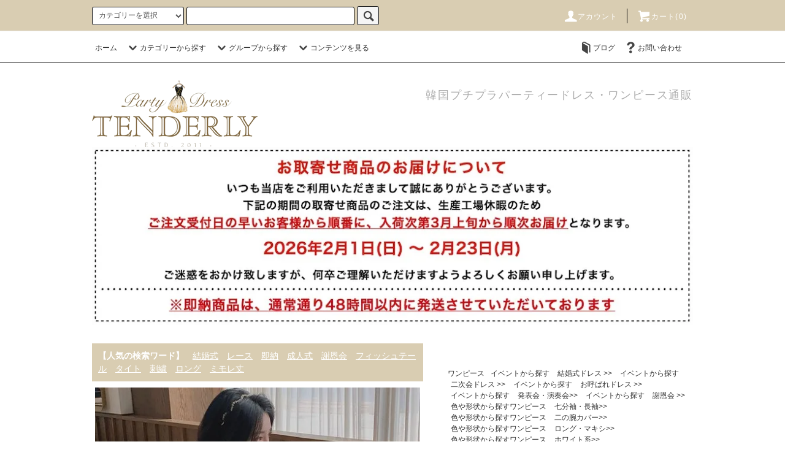

--- FILE ---
content_type: text/html; charset=EUC-JP
request_url: https://tenderly-dress.com/?pid=161002149
body_size: 34432
content:
<!DOCTYPE html PUBLIC "-//W3C//DTD XHTML 1.0 Transitional//EN" "http://www.w3.org/TR/xhtml1/DTD/xhtml1-transitional.dtd">
<html xmlns:og="http://ogp.me/ns#" xmlns:fb="http://www.facebook.com/2008/fbml" xmlns:mixi="http://mixi-platform.com/ns#" xmlns="http://www.w3.org/1999/xhtml" xml:lang="ja" lang="ja" dir="ltr">
<head>
<meta http-equiv="content-type" content="text/html; charset=euc-jp" />
<meta http-equiv="X-UA-Compatible" content="IE=edge,chrome=1" />
<title>上品でフェミニンなお呼ばれスタイル バルーンスリーブのふんわりシフォンロングドレス ワンピース 2色</title>
<meta name="Keywords" content="パーティードレス,白,プチプラ,ロング,結婚式" />
<meta name="Description" content="上品かわいいふんわりシフォン袖ありロングワンピース。 白と青の2色展開のシンプルワンピにカシュクールデザインが女性らしい雰囲気。 ゆったりバルーンスリーブで気になる二の腕ラインをおしゃれにカバーします。 結婚式や二次会などお呼ばれドレスにおすすめの海外ドレスは3480円のプチプラプライスです。" />
<meta name="Author" content="TENDERLY DRESS" />
<meta name="Copyright" content="TENDERLY DRESS" />
<meta http-equiv="content-style-type" content="text/css" />
<meta http-equiv="content-script-type" content="text/javascript" />
<link rel="stylesheet" href="https://tenderly-dress.com/css/framework/colormekit.css" type="text/css" />
<link rel="stylesheet" href="https://tenderly-dress.com/css/framework/colormekit-responsive.css" type="text/css" />
<link rel="stylesheet" href="https://img06.shop-pro.jp/PA01313/479/css/11/index.css?cmsp_timestamp=20260126163158" type="text/css" />
<link rel="stylesheet" href="https://img06.shop-pro.jp/PA01313/479/css/11/product.css?cmsp_timestamp=20260126163158" type="text/css" />

<link rel="alternate" type="application/rss+xml" title="rss" href="https://tenderly-dress.com/?mode=rss" />
<link rel="alternate" media="handheld" type="text/html" href="https://tenderly-dress.com/?prid=161002149" />
<link rel="shortcut icon" href="https://img06.shop-pro.jp/PA01313/479/favicon.ico?cmsp_timestamp=20260128210820" />
<script type="text/javascript" src="//ajax.googleapis.com/ajax/libs/jquery/1.11.0/jquery.min.js" ></script>
<meta property="og:title" content="上品でフェミニンなお呼ばれスタイル バルーンスリーブのふんわりシフォンロングドレス ワンピース 2色" />
<meta property="og:description" content="上品かわいいふんわりシフォン袖ありロングワンピース。 白と青の2色展開のシンプルワンピにカシュクールデザインが女性らしい雰囲気。 ゆったりバルーンスリーブで気になる二の腕ラインをおしゃれにカバーします。 結婚式や二次会などお呼ばれドレスにおすすめの海外ドレスは3480円のプチプラプライスです。" />
<meta property="og:url" content="https://tenderly-dress.com?pid=161002149" />
<meta property="og:site_name" content="韓国プチプラパーティードレス通販『TENDERLY DRESS』" />
<meta property="og:image" content="https://img06.shop-pro.jp/PA01313/479/product/161002149.jpg?cmsp_timestamp=20210618132620"/>
<meta property="og:type" content="product" />
<meta property="product:price:amount" content="4980" />
<meta property="product:price:currency" content="JPY" />
<meta property="product:product_link" content="https://tenderly-dress.com?pid=161002149" />
<!-- Global site tag (gtag.js) - Google Ads: 935330046 -->
<script async src="https://www.googletagmanager.com/gtag/js?id=AW-935330046"></script>
<script>
  window.dataLayer = window.dataLayer || [];
  function gtag(){dataLayer.push(arguments);}
  gtag('js', new Date());

  gtag('config', 'AW-935330046');
</script>


<meta name="p:domain_verify" content="be561d2c8dc28ad418c04557f301d0e0"/>


<!-- リマーケティング タグの Google コード -->
<!--------------------------------------------------
リマーケティング タグは、個人を特定できる情報と関連付けることも、デリケートなカテゴリに属するページに設置することも許可されません。タグの設定方法については、こちらのページをご覧ください。
http://google.com/ads/remarketingsetup
--------------------------------------------------->
<script type="text/javascript">
/* <![CDATA[ */
var google_conversion_id = 935330046;
var google_custom_params = window.google_tag_params;
var google_remarketing_only = true;
/* ]]> */
</script>
<script type="text/javascript" src="//www.googleadservices.com/pagead/conversion.js">
</script>
<noscript>
<div style="display:inline;">
<img height="1" width="1" style="border-style:none;" alt="" src="//googleads.g.doubleclick.net/pagead/viewthroughconversion/935330046/?guid=ON&amp;script=0"/>
</div>
</noscript>
<script>
  var Colorme = {"page":"product","shop":{"account_id":"PA01313479","title":"\u97d3\u56fd\u30d7\u30c1\u30d7\u30e9\u30d1\u30fc\u30c6\u30a3\u30fc\u30c9\u30ec\u30b9\u901a\u8ca9\u300eTENDERLY DRESS\u300f"},"basket":{"total_price":0,"items":[]},"customer":{"id":null},"inventory_control":"option","product":{"shop_uid":"PA01313479","id":161002149,"name":"\u4e0a\u54c1\u3067\u30d5\u30a7\u30df\u30cb\u30f3\u306a\u304a\u547c\u3070\u308c\u30b9\u30bf\u30a4\u30eb \u30d0\u30eb\u30fc\u30f3\u30b9\u30ea\u30fc\u30d6\u306e\u3075\u3093\u308f\u308a\u30b7\u30d5\u30a9\u30f3\u30ed\u30f3\u30b0\u30c9\u30ec\u30b9 \u30ef\u30f3\u30d4\u30fc\u30b9 2\u8272","model_number":"mttdl262","stock_num":790,"sales_price":4980,"sales_price_including_tax":4980,"variants":[{"id":1,"option1_value":"\u30aa\u30d5\u30db\u30ef\u30a4\u30c8","option2_value":"\u53d6\u5bc4\u305bS","title":"\u30aa\u30d5\u30db\u30ef\u30a4\u30c8\u3000\u00d7\u3000\u53d6\u5bc4\u305bS","model_number":"","stock_num":99,"option_price":4980,"option_price_including_tax":4980,"option_members_price":4980,"option_members_price_including_tax":4980},{"id":2,"option1_value":"\u30aa\u30d5\u30db\u30ef\u30a4\u30c8","option2_value":"\u53d6\u5bc4\u305bM","title":"\u30aa\u30d5\u30db\u30ef\u30a4\u30c8\u3000\u00d7\u3000\u53d6\u5bc4\u305bM","model_number":"","stock_num":99,"option_price":4980,"option_price_including_tax":4980,"option_members_price":4980,"option_members_price_including_tax":4980},{"id":3,"option1_value":"\u30aa\u30d5\u30db\u30ef\u30a4\u30c8","option2_value":"\u53d6\u5bc4\u305bL","title":"\u30aa\u30d5\u30db\u30ef\u30a4\u30c8\u3000\u00d7\u3000\u53d6\u5bc4\u305bL","model_number":"","stock_num":100,"option_price":4980,"option_price_including_tax":4980,"option_members_price":4980,"option_members_price_including_tax":4980},{"id":4,"option1_value":"\u30aa\u30d5\u30db\u30ef\u30a4\u30c8","option2_value":"\u53d6\u5bc4\u305bXL","title":"\u30aa\u30d5\u30db\u30ef\u30a4\u30c8\u3000\u00d7\u3000\u53d6\u5bc4\u305bXL","model_number":"","stock_num":100,"option_price":4980,"option_price_including_tax":4980,"option_members_price":4980,"option_members_price_including_tax":4980},{"id":5,"option1_value":"\u30d6\u30eb\u30fc","option2_value":"\u53d6\u5bc4\u305bS","title":"\u30d6\u30eb\u30fc\u3000\u00d7\u3000\u53d6\u5bc4\u305bS","model_number":"","stock_num":98,"option_price":4980,"option_price_including_tax":4980,"option_members_price":4980,"option_members_price_including_tax":4980},{"id":6,"option1_value":"\u30d6\u30eb\u30fc","option2_value":"\u53d6\u5bc4\u305bM","title":"\u30d6\u30eb\u30fc\u3000\u00d7\u3000\u53d6\u5bc4\u305bM","model_number":"","stock_num":97,"option_price":4980,"option_price_including_tax":4980,"option_members_price":4980,"option_members_price_including_tax":4980},{"id":7,"option1_value":"\u30d6\u30eb\u30fc","option2_value":"\u53d6\u5bc4\u305bL","title":"\u30d6\u30eb\u30fc\u3000\u00d7\u3000\u53d6\u5bc4\u305bL","model_number":"","stock_num":99,"option_price":4980,"option_price_including_tax":4980,"option_members_price":4980,"option_members_price_including_tax":4980},{"id":8,"option1_value":"\u30d6\u30eb\u30fc","option2_value":"\u53d6\u5bc4\u305bXL","title":"\u30d6\u30eb\u30fc\u3000\u00d7\u3000\u53d6\u5bc4\u305bXL","model_number":"","stock_num":98,"option_price":4980,"option_price_including_tax":4980,"option_members_price":4980,"option_members_price_including_tax":4980}],"category":{"id_big":1910714,"id_small":1},"groups":[{"id":1107258},{"id":1107259},{"id":1107260},{"id":1107262},{"id":1648229},{"id":1519746},{"id":1648212},{"id":1519744},{"id":1519754},{"id":1519757},{"id":1648225},{"id":1107234},{"id":1107236},{"id":1107237},{"id":1616315},{"id":2628939}],"members_price":4980,"members_price_including_tax":4980}};

  (function() {
    function insertScriptTags() {
      var scriptTagDetails = [{"src":"https:\/\/colorme-cdn.cart-rcv.jp\/PA01313479\/all-f0d9977bd39cee97de117f01f293540e-655.js","integrity":null},{"src":"https:\/\/free-shipping-notifier-assets.colorme.app\/shop.js","integrity":null},{"src":"https:\/\/www.arrival-quality.com\/apps\/colorme\/favorites\/Favorites.js","integrity":"sha384-v4YB1VsvZoLJu+vdNd2wzf8o72qWpkewTHSv0Tdt5KeAo6YXnE1Cn4QeY4uwoVXe"}];
      var entry = document.getElementsByTagName('script')[0];

      scriptTagDetails.forEach(function(tagDetail) {
        var script = document.createElement('script');

        script.type = 'text/javascript';
        script.src = tagDetail.src;
        script.async = true;

        if( tagDetail.integrity ) {
          script.integrity = tagDetail.integrity;
          script.setAttribute('crossorigin', 'anonymous');
        }

        entry.parentNode.insertBefore(script, entry);
      })
    }

    window.addEventListener('load', insertScriptTags, false);
  })();
</script>

<script async src="https://www.googletagmanager.com/gtag/js?id=G-QC4WV4NLQ5"></script>
<script>
  window.dataLayer = window.dataLayer || [];
  function gtag(){dataLayer.push(arguments);}
  gtag('js', new Date());
  
      gtag('config', 'G-QC4WV4NLQ5', (function() {
      var config = {};
      if (Colorme && Colorme.customer && Colorme.customer.id != null) {
        config.user_id = Colorme.customer.id;
      }
      return config;
    })());
  
  </script><script type="text/javascript">
  document.addEventListener("DOMContentLoaded", function() {
    gtag("event", "view_item", {
      currency: "JPY",
      value: Colorme.product.sales_price_including_tax,
      items: [
        {
          item_id: Colorme.product.id,
          item_name: Colorme.product.name
        }
      ]
    });
  });
</script><script async src="https://zen.one/analytics.js"></script>
</head>
<body>
<meta name="colorme-acc-payload" content="?st=1&pt=10029&ut=161002149&at=PA01313479&v=20260128221234&re=&cn=66a9fd98f2a8e3a70d8815afd0e0220e" width="1" height="1" alt="" /><script>!function(){"use strict";Array.prototype.slice.call(document.getElementsByTagName("script")).filter((function(t){return t.src&&t.src.match(new RegExp("dist/acc-track.js$"))})).forEach((function(t){return document.body.removeChild(t)})),function t(c){var r=arguments.length>1&&void 0!==arguments[1]?arguments[1]:0;if(!(r>=c.length)){var e=document.createElement("script");e.onerror=function(){return t(c,r+1)},e.src="https://"+c[r]+"/dist/acc-track.js?rev=3",document.body.appendChild(e)}}(["acclog001.shop-pro.jp","acclog002.shop-pro.jp"])}();</script><script src="https://img.shop-pro.jp/tmpl_js/76/jquery.tile.js"></script>
<script src="https://img.shop-pro.jp/tmpl_js/76/jquery.skOuterClick.js"></script>
<script src="https://img.shop-pro.jp/tmpl_js/76/smoothscroll.js"></script>
<script src="https://img.shop-pro.jp/tmpl_js/76/utility.index.js"></script>

<script type="text/javascript">
ga('require', 'linker');
ga('linker:autoLink', ['shop-pro.jp'], false, true);</script>


<div id="wrapper">
  <div id="header">
    <div class="header_top">
      <div class="header_top_inner container">		
        <form action="https://tenderly-dress.com/" method="GET" class="search_form visible-desktop">
          <input type="hidden" name="mode" value="srh" /><input type="hidden" name="sort" value="n" />
          <select name="cid" class="search_select">
            <option value="">カテゴリーを選択</option>
                          <option value="2251097,0">1月新着商品</option>
                          <option value="2224469,0">12月新着商品</option>
                          <option value="2295461,0">即納商品</option>
                          <option value="2381290,0">即納クリアランスセール</option>
                          <option value="2388846,0">『with』掲載商品</option>
                          <option value="2431175,0">パーティードレス</option>
                          <option value="1910714,0">ワンピース</option>
                          <option value="2218719,0">オールインワン・パンツドレス</option>
                          <option value="1912365,0">セットアップ・スーツ</option>
                          <option value="2135612,0">スカート</option>
                          <option value="2431176,0">ウェディングドレス</option>
                          <option value="2560966,0">その他</option>
                      </select>
          <input type="text" name="keyword" class="search_box" />
          <button class="btn_search btn btn-xs"><i class="icon-lg-b icon-search"></i></button>
        </form>
        <ul class="header_nav_headline inline visible-desktop">
          <li>
            <a href="https://tenderly-dress.com/?mode=myaccount"><i class="icon-lg-w icon-user"></i>アカウント</a>
          </li>
                    <li class="headline_viewcart">
            <a href="https://tenderly-dress.com/cart/proxy/basket?shop_id=PA01313479&shop_domain=tenderly-dress.com"><i class="icon-lg-w icon-cart"></i>カート(0)</span></a>
          </li>
        </ul>
		
<script>
  (function(i,s,o,g,r,a,m){i['GoogleAnalyticsObject']=r;i[r]=i[r]||function(){
  (i[r].q=i[r].q||[]).push(arguments)},i[r].l=1*new Date();a=s.createElement(o),
  m=s.getElementsByTagName(o)[0];a.async=1;a.src=g;m.parentNode.insertBefore(a,m)
  })(window,document,'script','//www.google-analytics.com/analytics.js','ga');

  ga('create', 'UA-60502482-1', 'auto');
  ga('send', 'pageview');

</script>
		
        <div class="header_nav_phone hidden-desktop">
          <span class="nav_btn_phone"><i class="icon-lg-w icon-list"></i>メニュー</span>
          <div class="header_nav_lst_phone">
            <ul class="unstyled">
              <li>
                <a href="./">ホーム</a>
              </li>
              <li>
                <a href="https://tenderly-dress.com/cart/proxy/basket?shop_id=PA01313479&shop_domain=tenderly-dress.com">カートを見る</a>
              </li>
              <li>
                <a href="https://tenderly-dress.com/?mode=myaccount">アカウント</a>
              </li>
                                                          <li>
                  <a href="http://tenderly7.com/category/recommend">ブログ</a>
                </li>
                            <li>
                <a href="https://tenderly-dress.shop-pro.jp/customer/inquiries/new">お問い合わせ</a>
              </li>
            </ul>
          </div>
        </div>
      </div>
    </div>
    <div class="header_mid hidden-phone">
      <div class="header_mid_inner container">
        <div class="header_nav_global">
          <ul class="header_nav_global_left inline">
            <li><a href="./">ホーム</a></li>
            <li class="header_nav_global_left_category">
              <a href="javascript:void(0)"><i class="icon-lg-b icon-chevron_down"></i>カテゴリーから探す</a>
              <div class="header_nav_global_box header_nav_global_box_catogory row">
                <p class="header_nav_global_box_heading col col-lg-3">CATEGORY SEARCH</p>
                <div class="header_nav_global_box_detail col col-lg-9 row">
                                                                                    
                                            <ul class="row header_nav_global_box_lists col col-lg-4 col-md-4 col-sm-6 col-xs-12 unstyled">
                                        <li>
                      <a href="https://tenderly-dress.com/?mode=cate&cbid=2251097&csid=0&sort=n">
                        1月新着商品
                      </a>
                    </li>
                                                                                                  <li>
                      <a href="https://tenderly-dress.com/?mode=cate&cbid=2224469&csid=0&sort=n">
                        12月新着商品
                      </a>
                    </li>
                                                                                                  <li>
                      <a href="https://tenderly-dress.com/?mode=cate&cbid=2295461&csid=0&sort=n">
                        即納商品
                      </a>
                    </li>
                                                                                                  <li>
                      <a href="https://tenderly-dress.com/?mode=cate&cbid=2381290&csid=0&sort=n">
                        即納クリアランスセール
                      </a>
                    </li>
                                          </ul>
                      <ul class="row header_nav_global_box_lists col col-lg-4 col-md-4 col-sm-6 col-xs-12 unstyled">
                                                                                                  <li>
                      <a href="https://tenderly-dress.com/?mode=cate&cbid=2388846&csid=0&sort=n">
                        『with』掲載商品
                      </a>
                    </li>
                                                                                                  <li>
                      <a href="https://tenderly-dress.com/?mode=cate&cbid=2431175&csid=0&sort=n">
                        パーティードレス
                      </a>
                    </li>
                                                                                                  <li>
                      <a href="https://tenderly-dress.com/?mode=cate&cbid=1910714&csid=0&sort=n">
                        ワンピース
                      </a>
                    </li>
                                                                                                  <li>
                      <a href="https://tenderly-dress.com/?mode=cate&cbid=2218719&csid=0&sort=n">
                        オールインワン・パンツドレス
                      </a>
                    </li>
                                          </ul>
                      <ul class="row header_nav_global_box_lists col col-lg-4 col-md-4 col-sm-6 col-xs-12 unstyled">
                                                                                                  <li>
                      <a href="https://tenderly-dress.com/?mode=cate&cbid=1912365&csid=0&sort=n">
                        セットアップ・スーツ
                      </a>
                    </li>
                                                                                                  <li>
                      <a href="https://tenderly-dress.com/?mode=cate&cbid=2135612&csid=0&sort=n">
                        スカート
                      </a>
                    </li>
                                                                                                  <li>
                      <a href="https://tenderly-dress.com/?mode=cate&cbid=2431176&csid=0&sort=n">
                        ウェディングドレス
                      </a>
                    </li>
                                                                                                  <li>
                      <a href="https://tenderly-dress.com/?mode=cate&cbid=2560966&csid=0&sort=n">
                        その他
                      </a>
                    </li>
                                                              </ul>
                                                      </div>
              </div>
            </li>
                                          <li class="header_nav_global_left_group">
                  <a href="javascript:void(0)"><i class="icon-lg-b icon-chevron_down"></i>グループから探す</a>
                  <div class="header_nav_global_box header_nav_global_box_group row">
                    <p class="header_nav_global_box_heading col col-lg-3">GROUP SEARCH</p>
                    <div class="header_nav_global_box_detail col col-lg-9 row">
                                          
                                          <ul class="row header_nav_global_box_lists col col-lg-4 col-md-4 col-sm-6 col-xs-12 unstyled">
                            <li>
                <a href="https://tenderly-dress.com/?mode=grp&gid=1761563&sort=n">
                  雑誌掲載商品>>
                </a>
              </li>
                                                                    <li>
                <a href="https://tenderly-dress.com/?mode=grp&gid=1107257&sort=n">
                  イベントから探す
                </a>
              </li>
                                                                    <li>
                <a href="https://tenderly-dress.com/?mode=grp&gid=2973265&sort=n">
                  骨格タイプから探す
                </a>
              </li>
                                                                    <li>
                <a href="https://tenderly-dress.com/?mode=grp&gid=2973266&sort=n">
                  パーソナルカラーから探す
                </a>
              </li>
                                                                    <li>
                <a href="https://tenderly-dress.com/?mode=grp&gid=1519740&sort=n">
                  色や形状から探すワンピース
                </a>
              </li>
                                                                    <li>
                <a href="https://tenderly-dress.com/?mode=grp&gid=1107266&sort=n">
                  テイストから選ぶ
                </a>
              </li>
                                                                    <li>
                <a href="https://tenderly-dress.com/?mode=grp&gid=1648215&sort=n">
                  デイリーアイテム
                </a>
              </li>
                                    </ul>
                      <ul class="row header_nav_global_box_lists col col-lg-4 col-md-4 col-sm-6 col-xs-12 unstyled">
                                                                    <li>
                <a href="https://tenderly-dress.com/?mode=grp&gid=1648234&sort=n">
                  ウェディングドレス
                </a>
              </li>
                                                                    <li>
                <a href="https://tenderly-dress.com/?mode=grp&gid=1648235&sort=n">
                  ブライズメイド
                </a>
              </li>
                                                                    <li>
                <a href="https://tenderly-dress.com/?mode=grp&gid=1107232&sort=n">
                  年代別で選ぶ
                </a>
              </li>
                                                                    <li>
                <a href="https://tenderly-dress.com/?mode=grp&gid=1616314&sort=n">
                  3,000円以下から探す
                </a>
              </li>
                                                                    <li>
                <a href="https://tenderly-dress.com/?mode=grp&gid=1616315&sort=n">
                  3,001円&#12316;5,000円から探す>>
                </a>
              </li>
                                                                    <li>
                <a href="https://tenderly-dress.com/?mode=grp&gid=1616316&sort=n">
                  5,001円&#12316;7,000円から探す>>
                </a>
              </li>
                                                                    <li>
                <a href="https://tenderly-dress.com/?mode=grp&gid=1616317&sort=n">
                  7,001円&#12316;10,000円から探す>>
                </a>
              </li>
                                    </ul>
                      <ul class="row header_nav_global_box_lists col col-lg-4 col-md-4 col-sm-6 col-xs-12 unstyled">
                                                                    <li>
                <a href="https://tenderly-dress.com/?mode=grp&gid=1616318&sort=n">
                  10,001円以上から探す>>
                </a>
              </li>
                                                                    <li>
                <a href="https://tenderly-dress.com/?mode=grp&gid=1731295&sort=n">
                  クリスマス即納特集
                </a>
              </li>
                                                                    <li>
                <a href="https://tenderly-dress.com/?mode=grp&gid=2557134&sort=n">
                  歓送迎会即納特集
                </a>
              </li>
                                                                    <li>
                <a href="https://tenderly-dress.com/?mode=grp&gid=2512374&sort=n">
                  成人式・同窓会即納特集
                </a>
              </li>
                                                                    <li>
                <a href="https://tenderly-dress.com/?mode=grp&gid=2628939&sort=n">
                  着画有り
                </a>
              </li>
                                                  </ul>
                    </div>
                  </div>
                </li>
                                                    <li class="header_nav_global_left_contents">
                <a href="javascript:void(0)"><i class="icon-lg-b icon-chevron_down"></i>コンテンツを見る</a>
                <div class="header_nav_global_box header_nav_global_box_contents row">
                  <p class="header_nav_global_box_heading col col-lg-3">CONTENTS</p>
                  <div class="header_nav_global_box_detail col col-lg-9 row">
                                          <ul class="col col-lg-12 row unstyled">                        <li>
                          <a href="https://tenderly-dress.com/?mode=f1">
                            サイトマップ
                          </a>
                        </li>
                                                                                        <li>
                          <a href="https://tenderly-dress.com/?mode=f2">
                            メール設定方法
                          </a>
                        </li>
                                                                                        <li>
                          <a href="https://tenderly-dress.com/?mode=f3">
                            お取引に関するFAQ
                          </a>
                        </li>
                                                                                        <li>
                          <a href="https://tenderly-dress.com/?mode=f4">
                            身長別着丈ガイド
                          </a>
                        </li>
                                                                                        <li>
                          <a href="https://tenderly-dress.com/?mode=f7">
                            お得な会員制度のご案内
                          </a>
                        </li>
                                                                                        <li>
                          <a href="https://tenderly-dress.com/?mode=f8">
                            PayPayでご注文いただく場合の注意点
                          </a>
                        </li>
                                                                                        <li>
                          <a href="https://tenderly-dress.com/?mode=f15">
                            LINE@
                          </a>
                        </li>
                                                                                        <li>
                          <a href="https://tenderly-dress.com/?mode=f21">
                            メールの不達
                          </a>
                        </li>
                                                                                        <li>
                          <a href="https://tenderly-dress.com/?mode=f31">
                            お客様の声・レビュー一覧
                          </a>
                        </li>
                      </ul>                                      </div>
                </div>
              </li>
                      </ul>
          <ul class="header_nav_global_right inline">
                        <li class="visible-desktop"><a href="http://tenderly7.com/category/recommend"><i class="icon-lg-b icon-book"></i>ブログ</a></li>            <li class="visible-desktop"><a href="https://tenderly-dress.shop-pro.jp/customer/inquiries/new"><i class="icon-lg-b icon-help"></i>お問い合わせ</a></li>
            <li>

                                                            <!-- <ul class="header_nav_global_social inline">
                  <li><a href="https://twitter.com/TENDERLY_SHOP"><i class="icon-lg-b icon-c_twitter"></i></a></li>
                  <li><a href=""><i class="icon-lg-b icon-c_facebook"></i></a></li>
                  <li><a href=""><i class="icon-lg-b icon-c_google"></i></a></li>
                  <li><a href=""><i class="icon-lg-b icon-c_pinterest"></i></a></li>
                </ul> -->
            


            </li>
          </ul>
        </div>
      </div>
    </div>
    <div class="header_btm container clearfix">
              <h1 class="header_logo"><a href="./"><img src="https://img06.shop-pro.jp/PA01313/479/PA01313479.png?cmsp_timestamp=20260128210820" alt="韓国プチプラパーティードレス通販『TENDERLY DRESS』" /></a></h1>
      	<br />		
                          			<p class="header_lead" style="margin-bottom:2px;">韓国プチプラパーティードレス・ワンピース通販</p>

      
<br />
<div align="center">

<img src="https://img06.shop-pro.jp/PA01313/479/etc_base64/MjAyNmhvbGlkYXk.jpg?cmsp_timestamp=20260124232612" alt="">
	

	
</div>
			

			


                                    <!-- <ul class="header_nav_global_social inline visible-phone">
            <li><a href="https://twitter.com/TENDERLY_SHOP"><i class="icon-lg-b icon-c_twitter"></i></a></li>
            <li><a href="https://www.facebook.com/tenderly.dress/"><i class="icon-lg-b icon-c_facebook"></i></a></li>
            <li><a href=""><i class="icon-lg-b icon-c_google"></i></a></li>
            <li><a href=""><i class="icon-lg-b icon-c_pinterest"></i></a></li>
          </ul> -->
      


          </div>
  </div>

<div align="center">
<!-- <hr />
■台風の影響によるお届けの遅延について■<br />
台風14号の接近に伴い、九州、中国、四国、関西地方で、<br />
荷物のお届けに、遅れが生じております。<br />
何卒ご了承いただきますようお願い申し上げます。<hr /><br /> -->
	
<!-- ■ gmailをお使いのお客様へ ■<br />
当店からのメールが届きづらくなっております。<br />
ご迷惑をおかけして申し訳ございません。<br />
お手数ですが、迷惑フォルダをご確認いただくか、<br />
info@tenderly-dress.comからの<br />
メールを受信できるよう、ご設定をお願いいたします。<br />
<hr /><br /> -->
</div>

  <div class="main row">
    <div id="contents" class="contents contents_detail col col-md-9 col-sm-12">
      <script src="https://img.shop-pro.jp/tmpl_js/76/utility.product.js"></script>

<div id="product" class="product">
      <form name="product_form" method="post" action="https://tenderly-dress.com/cart/proxy/basket/items/add">
      <div class="product_area clearfix">
        <div class="product_area_left col col-md-7 col-sm-12">
<div style="padding: 10px; margin-bottom: 10px; background-color: #d9cdb2;">
				
					<strong><span style="color:#FFFFFF">【人気の検索ワード】</span></strong>　<a href="http://tenderly-dress.com/?mode=srh&sort=n&cid=&keyword=%B7%EB%BA%A7%BC%B0"><span style="color:#FFFFFF"><u>結婚式</u></span></a>　<a href="http://tenderly-dress.com/?mode=srh&sort=n&cid=&keyword=%A5%EC%A1%BC%A5%B9"><span style="color:#FFFFFF"><u>レース</u></span></a>　<a href="http://tenderly-dress.com/?mode=cate&cbid=2295461&csid=0&sort=n"><span style="color:#FFFFFF"><u>即納</u></span></a>　<a href="https://tenderly-dress.com/?mode=grp&gid=2512374&sort=n"><span style="color:#FFFFFF"><u>成人式</u></span></a>　<a href="https://tenderly-dress.com/?mode=grp&gid=2544653&sort=n"><span style="color:#FFFFFF"><u>謝恩会</u></span></a>　<a href="http://tenderly-dress.com/?mode=srh&sort=n&cid=&keyword=%A5%D5%A5%A3%A5%C3%A5%B7%A5%E5%A5%C6%A1%BC%A5%EB"><span style="color:#FFFFFF"><u>フィッシュテール</u></span></a>　<a href="http://tenderly-dress.com/?mode=srh&sort=n&cid=&keyword=%A5%BF%A5%A4%A5%C8"><span style="color:#FFFFFF"><u>タイト</u></span></a>　<a href="http://tenderly-dress.com/?mode=srh&sort=n&cid=&keyword=%BB%C9%BD%AB"><span style="color:#FFFFFF"><u>刺繍</u></span></a>　<a href="http://tenderly-dress.com/?mode=srh&sort=n&cid=&keyword=%A5%ED%A5%F3%A5%B0"><span style="color:#FFFFFF"><u>ロング</u></span></a>　<a href="http://tenderly-dress.com/?mode=srh&sort=n&cid=&keyword=%A5%DF%A5%E2%A5%EC"><span style="color:#FFFFFF"><u>ミモレ丈</u></span></a>
</div>
          
          <div class="container-section product_img col col-md-12 col-lg-12">
            <div class="product_img_main">
                              <img src="https://img06.shop-pro.jp/PA01313/479/product/161002149.jpg?cmsp_timestamp=20210618132620" class="product_img_main_img" alt="" />
                          </div>
                          <div class="product_img_thumb">
                <ul class="row">
                                      <li class="col col-lg-2">
                      <img src="https://img06.shop-pro.jp/PA01313/479/product/161002149.jpg?cmsp_timestamp=20210618132620" class="product_img_thumb_img" />
                    </li>
                                                                              <li class="col col-lg-2">
                        <img src="https://img06.shop-pro.jp/PA01313/479/product/161002149_o1.jpg?cmsp_timestamp=20210618132620" class="product_img_thumb_img" />
                      </li>
                                                                                <li class="col col-lg-2">
                        <img src="https://img06.shop-pro.jp/PA01313/479/product/161002149_o2.jpg?cmsp_timestamp=20210618132620" class="product_img_thumb_img" />
                      </li>
                                                                                <li class="col col-lg-2">
                        <img src="https://img06.shop-pro.jp/PA01313/479/product/161002149_o3.jpg?cmsp_timestamp=20210618132620" class="product_img_thumb_img" />
                      </li>
                                                                                <li class="col col-lg-2">
                        <img src="https://img06.shop-pro.jp/PA01313/479/product/161002149_o4.png?cmsp_timestamp=20210618132620" class="product_img_thumb_img" />
                      </li>
                                                                                <li class="col col-lg-2">
                        <img src="https://img06.shop-pro.jp/PA01313/479/product/161002149_o5.jpg?cmsp_timestamp=20210618132620" class="product_img_thumb_img" />
                      </li>
                                                                                <li class="col col-lg-2">
                        <img src="https://img06.shop-pro.jp/PA01313/479/product/161002149_o6.jpg?cmsp_timestamp=20210618132620" class="product_img_thumb_img" />
                      </li>
                                                                                <li class="col col-lg-2">
                        <img src="https://img06.shop-pro.jp/PA01313/479/product/161002149_o7.jpg?cmsp_timestamp=20210618132620" class="product_img_thumb_img" />
                      </li>
                                                                                <li class="col col-lg-2">
                        <img src="https://img06.shop-pro.jp/PA01313/479/product/161002149_o8.png?cmsp_timestamp=20211122191444" class="product_img_thumb_img" />
                      </li>
                                                                                                                                                                                                                                                                                                                                                                                                                                                                                                                                                                                                                                                                                                                                                                                                                                                                                                                                                                                                                                                                                                                                                                                                                                                                                                                                                                                                                                                                                                                                                                                                                                                                            </ul>
              </div>
                      </div>
          
          
        
        
                                                          <ul class="product_tabs row">
            <li id="product_panel_explain" class="product_tab active col col-lg-4">
              <a href="#">商品説明</a>
            </li>
            <li id="product_panel_image" class="product_tab col col-lg-4">
              <a href="#">イメージ</a>
            </li>
                          <li id="product_panel_review" class="product_tab col col-lg-4">
                <a href="#">レビュー(0)</a>
              </li>
                      </ul>
					
										                    <div class="container">
                      <a href="#pqp" class="btn btn-lg btn-addcart btn_pis_width">
                        <i class="icon-lg-w icon-cart"></i><span><span style="font-size:small;">色・サイズを選択して</span><br />カートに入れる</span>
                      </a>
                    </div>
					
          <div class="product_panels">
              <div class="product_panel_explain product_panel active">
                
                                  <div class="product_explain">
                    上品かわいいふんわりシフォン袖ありロングワンピース。<br />
白と青の2色展開のシンプルワンピにカシュクールデザインが女性らしい雰囲気。<br />
ゆったりバルーンスリーブで気になる二の腕ラインをおしゃれにカバーします。<br />
結婚式や二次会などお呼ばれドレスにおすすめの海外ドレスはプチプラプライスです。<br />
<br />
■ご覧になるモニターや撮影時の環境、光の条件等により、イメージや素材感、カラーが現品と異なる場合がございます。<br />
■写真はサンプルでの撮影になる為、デザイン、素材等が変更になる場合がございます。<br />
<br />
【カラー】メーカー記載色<br />
<br />
　-　オフホワイト<br />
　-　ブルー<br />
<br />
<br />
【仕　様】<br />
素材：ポリエステル<br />
伸縮性なし、裏地あり（袖以外）、透け感あり<br />
ウエスト後ろのみゴム<br />
<br />
【サイズ】<br />
（ 着丈 / 肩幅 / 袖丈 / バスト / ウエスト ）<br />
-S：約106cm / 31cm / 41cm / 74-84cm / 54-62cm<br />
-M：約107cm / 32cm / 42cm / 78-88cm / 58-66cm<br />
-L：約108cm / 33cm / 43cm / 82-92cm / 62-70cm<br />
-XL：約109cm / 34cm / 44cm / 86-96cm / 66-74cm<br />
※実寸を記載しておりますが、商品により若干の誤差がある場合がございます。<br />
※おおよその目安としてご参考ください。<br />
<br />
<div align="center"><img src="https://img05.shop-pro.jp/PA01313/479/etc/hakari-dress.jpg?cmsp_timestamp=20180429193247" width="250px" alt=""></div><br />
<br />

                  </div>
                                
              </div>
              <div class="product_panel_image product_panel">
                
                                  <div class="product_img_sub">
                    <ul class="row">
                                              <li class="col col-lg-12">
                          <img src="https://img06.shop-pro.jp/PA01313/479/product/161002149.jpg?cmsp_timestamp=20210618132620" class="product_img_sub_img" />
                        </li>
                                                                                              <li class="col col-lg-12">
                            <img src="https://img06.shop-pro.jp/PA01313/479/product/161002149_o1.jpg?cmsp_timestamp=20210618132620" class="product_img_sub_img" />
                          </li>
                                                                                                <li class="col col-lg-12">
                            <img src="https://img06.shop-pro.jp/PA01313/479/product/161002149_o2.jpg?cmsp_timestamp=20210618132620" class="product_img_sub_img" />
                          </li>
                                                                                                <li class="col col-lg-12">
                            <img src="https://img06.shop-pro.jp/PA01313/479/product/161002149_o3.jpg?cmsp_timestamp=20210618132620" class="product_img_sub_img" />
                          </li>
                                                                                                <li class="col col-lg-12">
                            <img src="https://img06.shop-pro.jp/PA01313/479/product/161002149_o4.png?cmsp_timestamp=20210618132620" class="product_img_sub_img" />
                          </li>
                                                                                                <li class="col col-lg-12">
                            <img src="https://img06.shop-pro.jp/PA01313/479/product/161002149_o5.jpg?cmsp_timestamp=20210618132620" class="product_img_sub_img" />
                          </li>
                                                                                                <li class="col col-lg-12">
                            <img src="https://img06.shop-pro.jp/PA01313/479/product/161002149_o6.jpg?cmsp_timestamp=20210618132620" class="product_img_sub_img" />
                          </li>
                                                                                                <li class="col col-lg-12">
                            <img src="https://img06.shop-pro.jp/PA01313/479/product/161002149_o7.jpg?cmsp_timestamp=20210618132620" class="product_img_sub_img" />
                          </li>
                                                                                                <li class="col col-lg-12">
                            <img src="https://img06.shop-pro.jp/PA01313/479/product/161002149_o8.png?cmsp_timestamp=20211122191444" class="product_img_sub_img" />
                          </li>
                                                                                                                                                                                                                                                                                                                                                                                                                                                                                                                                                                                                                                                                                                                                                                                                                                                                                                                                                                                                                                                                                                                                                                                                                                                                                                                                                                                                                                                                                                                                                                                                                                                                                                                                                                                                                                                                                                                                                                                                                                </ul>
                    <div class="container">
                      <a href="#product_detail_area" class="btn btn-lg btn-addcart btn_pis_width">
                        <i class="icon-lg-w icon-cart"></i><span>この商品を購入する</span>
                      </a>
                    </div>
                  </div>
                                
              </div>
                              <div class="product_panel_review product_panel">
                  
                                      <p class="product_reviews product_text_not">レビューはありません。</p>
                                    <div class="product_reviews_btn container">
                    <a href="https://tenderly-dress.com/customer/products/161002149/reviews/new" class="btn btn-lg btn-reviews btn_revies_width">
                      <i class="icon-lg-w icon-pencil"></i><span>レビューを投稿</span>
                    </a>
                  </div>
                  
                </div>
                        </div>
                          
          
                      <div class="together_product hidden-phone">
              
              
              <br>
              <h2 class="together_product_heading heading">この商品を見ている人はこちらにも興味があります</h2>
              
              <ul class="together_product_lists row unstyled">
                                  <li class="together_product_list col col-lg-4">
                    <a href="?pid=119082557">
                                              <img src="https://img06.shop-pro.jp/PA01313/479/product/119082557_th.png?cmsp_timestamp=20190615012100" alt="【即納】結婚式にオススメ 総レースミモレ丈フレア半袖ワンピース" class="together_product_list_img show item_img" />
                                          </a>
                    <a href="?pid=119082557">
                      <span class="item_name show">【即納】結婚式にオススメ 総レースミモレ丈フレア半袖ワンピース</span>
                    </a>
                    <span class="item_price show">9,980円(内税)</span>
                  </li>
                              </ul>
            </div>
                    
        </div>
        <div class="product_area_right col col-md-5 col-sm-12"> 
          
          <div id="product_detail_area" class="product_detail_area">									
            
            <ul class="inline unstyled product_belong_lists">
                              <li class="product_belong_list">
                  <a href="?mode=cate&cbid=1910714&csid=0&sort=n" class="product_belong_list_link">ワンピース</a>
                </li>
                                                                                  <li class="product_belong_list">
                      <a href="https://tenderly-dress.com/?mode=grp&gid=1107257&sort=n" class="product_belong_list_link">イベントから探す</a>
                    </li>
                                      <li class="product_belong_list">
                      <a href="https://tenderly-dress.com/?mode=grp&gid=1107258&sort=n" class="product_belong_list_link">結婚式ドレス >></a>
                    </li>
                                                                        <li class="product_belong_list">
                      <a href="https://tenderly-dress.com/?mode=grp&gid=1107257&sort=n" class="product_belong_list_link">イベントから探す</a>
                    </li>
                                      <li class="product_belong_list">
                      <a href="https://tenderly-dress.com/?mode=grp&gid=1107259&sort=n" class="product_belong_list_link">二次会ドレス >></a>
                    </li>
                                                                        <li class="product_belong_list">
                      <a href="https://tenderly-dress.com/?mode=grp&gid=1107257&sort=n" class="product_belong_list_link">イベントから探す</a>
                    </li>
                                      <li class="product_belong_list">
                      <a href="https://tenderly-dress.com/?mode=grp&gid=1107260&sort=n" class="product_belong_list_link">お呼ばれドレス >></a>
                    </li>
                                                                        <li class="product_belong_list">
                      <a href="https://tenderly-dress.com/?mode=grp&gid=1107257&sort=n" class="product_belong_list_link">イベントから探す</a>
                    </li>
                                      <li class="product_belong_list">
                      <a href="https://tenderly-dress.com/?mode=grp&gid=1107262&sort=n" class="product_belong_list_link">発表会・演奏会>></a>
                    </li>
                                                                        <li class="product_belong_list">
                      <a href="https://tenderly-dress.com/?mode=grp&gid=1107257&sort=n" class="product_belong_list_link">イベントから探す</a>
                    </li>
                                      <li class="product_belong_list">
                      <a href="https://tenderly-dress.com/?mode=grp&gid=1648229&sort=n" class="product_belong_list_link">謝恩会 >></a>
                    </li>
                                                                        <li class="product_belong_list">
                      <a href="https://tenderly-dress.com/?mode=grp&gid=1519740&sort=n" class="product_belong_list_link">色や形状から探すワンピース</a>
                    </li>
                                      <li class="product_belong_list">
                      <a href="https://tenderly-dress.com/?mode=grp&gid=1519746&sort=n" class="product_belong_list_link">七分袖・長袖>></a>
                    </li>
                                                                        <li class="product_belong_list">
                      <a href="https://tenderly-dress.com/?mode=grp&gid=1519740&sort=n" class="product_belong_list_link">色や形状から探すワンピース</a>
                    </li>
                                      <li class="product_belong_list">
                      <a href="https://tenderly-dress.com/?mode=grp&gid=1648212&sort=n" class="product_belong_list_link">二の腕カバー>></a>
                    </li>
                                                                        <li class="product_belong_list">
                      <a href="https://tenderly-dress.com/?mode=grp&gid=1519740&sort=n" class="product_belong_list_link">色や形状から探すワンピース</a>
                    </li>
                                      <li class="product_belong_list">
                      <a href="https://tenderly-dress.com/?mode=grp&gid=1519744&sort=n" class="product_belong_list_link">ロング・マキシ>></a>
                    </li>
                                                                        <li class="product_belong_list">
                      <a href="https://tenderly-dress.com/?mode=grp&gid=1519740&sort=n" class="product_belong_list_link">色や形状から探すワンピース</a>
                    </li>
                                      <li class="product_belong_list">
                      <a href="https://tenderly-dress.com/?mode=grp&gid=1519754&sort=n" class="product_belong_list_link">ホワイト系>></a>
                    </li>
                                                                        <li class="product_belong_list">
                      <a href="https://tenderly-dress.com/?mode=grp&gid=1519740&sort=n" class="product_belong_list_link">色や形状から探すワンピース</a>
                    </li>
                                      <li class="product_belong_list">
                      <a href="https://tenderly-dress.com/?mode=grp&gid=1519757&sort=n" class="product_belong_list_link">ブルー・ネイビー系>></a>
                    </li>
                                                                        <li class="product_belong_list">
                      <a href="https://tenderly-dress.com/?mode=grp&gid=1648215&sort=n" class="product_belong_list_link">デイリーアイテム</a>
                    </li>
                                      <li class="product_belong_list">
                      <a href="https://tenderly-dress.com/?mode=grp&gid=1648225&sort=n" class="product_belong_list_link">シンプルワンピース>></a>
                    </li>
                                                                        <li class="product_belong_list">
                      <a href="https://tenderly-dress.com/?mode=grp&gid=1107232&sort=n" class="product_belong_list_link">年代別で選ぶ</a>
                    </li>
                                      <li class="product_belong_list">
                      <a href="https://tenderly-dress.com/?mode=grp&gid=1107234&sort=n" class="product_belong_list_link">10代>></a>
                    </li>
                                                                        <li class="product_belong_list">
                      <a href="https://tenderly-dress.com/?mode=grp&gid=1107232&sort=n" class="product_belong_list_link">年代別で選ぶ</a>
                    </li>
                                      <li class="product_belong_list">
                      <a href="https://tenderly-dress.com/?mode=grp&gid=1107236&sort=n" class="product_belong_list_link">20代>></a>
                    </li>
                                                                        <li class="product_belong_list">
                      <a href="https://tenderly-dress.com/?mode=grp&gid=1107232&sort=n" class="product_belong_list_link">年代別で選ぶ</a>
                    </li>
                                      <li class="product_belong_list">
                      <a href="https://tenderly-dress.com/?mode=grp&gid=1107237&sort=n" class="product_belong_list_link">30代>></a>
                    </li>
                                                                        <li class="product_belong_list">
                      <a href="https://tenderly-dress.com/?mode=grp&gid=1616315&sort=n" class="product_belong_list_link">3,001円&#12316;5,000円から探す>></a>
                    </li>
                                                                        <li class="product_belong_list">
                      <a href="https://tenderly-dress.com/?mode=grp&gid=2628939&sort=n" class="product_belong_list_link">着画有り</a>
                    </li>
                                                            </ul>						
            						
            
            <h2 class="product_name">上品でフェミニンなお呼ばれスタイル バルーンスリーブのふんわりシフォンロングドレス ワンピース 2色</h2>
            

            
                          <p class="product_model">mttdl262</p>
                        
            
            
                                                
                                                
                        
            
            
                            <p class="product_price_area">
                                      <span class="product_price">4,980円(内税)</span>
                                  </p>
                                                                        
<br />
<img src="https://img05.shop-pro.jp/PA01313/479/etc/kessai_syousai_20200917.jpg?cmsp_timestamp=20200917135051" width="300" >
<hr>
&nbsp;&nbsp;■送料：一律770円（7,000円以上のご購入で送料無料）<br />
<!-- &nbsp;&nbsp;<span style="color:#FF0000"><strong>7月31日(金)まで全商品送料無料サービス期間中</strong></span><br />
&nbsp;&nbsp;『ゆうパック』もしくは『ゆうパケット』<br />
&nbsp;&nbsp;いずれかでの発送になります。（ご指定不可）<br /> -->

<hr />
&nbsp;&nbsp;■お届け期間<br />
<br />
						&nbsp;<strong>【即納商品】</strong><br />
<SCRIPT LANGUAGE="JavaScript"> 
var s,x,y,w;
var x = new Array("日","月","火","水","木","金","土"); 
d = new Date();
s = (d.getMonth() + 1) + "月" + d.getDate() + "日(" + x[d.getDay()] +")"; 
document.write(s); 
</SCRIPT>
            
            のご注文は、<br />最短

<script type="text/javascript">

var weeks=new Array("日","月","火","水","木","金","土");

var today = new Date();
var xday = new Date();
var x =2;
xday.setDate(today.getDate() + x );//2日後

var y = xday.getFullYear();
var m = xday.getMonth() + 1;
var d = xday.getDate();
var w = weeks[xday.getDay()];

document.write("<span>",m,"<\/span>月");
document.write("<span>",d,"<\/span>日");
document.write("<span>(",w,")<\/span>");

//
</script>

            
 のお届け予定です<br />
						<!-- ご注文の翌日発送(日祝を除く)<br />	
						※即納商品のキャンセル・ご変更お受け致しかねます。<br /> -->
						<!-- ※年末年始に向け、物流が非常に混み合いが予想されます。<br />
出荷は遅延なく行なっておりますが、配送が通常よりも遅れが生じる場合がございますので、お日にちに余裕をもってご注文くださいますようお願い申し上げます。 --><br />					
						&nbsp;<b>【取寄せ商品】</b><br />
<!-- 1/16（木）～2/4（火）までのご注文は、生産工場休暇のため <b>ご注文受付日の早いお客様から順番に、入荷次第２月中旬から順次お届け</b> となります。<br />
納期をご了承の上ご注文をお願い致します。<br /><hr /> -->
<SCRIPT LANGUAGE="JavaScript"> 
var s,x,y,w;
var x = new Array("日","月","火","水","木","金","土"); 
d = new Date();
s = (d.getMonth() + 1) + "月" + d.getDate() + "日(" + x[d.getDay()] +")"; 
document.write(s); 
</SCRIPT>
            
            のご注文は、<br />

<script type="text/javascript">
<!--
var weeks=new Array("日","月","火","水","木","金","土");

var today = new Date();
var xday = new Date();
var x =17;
xday.setDate(today.getDate() + x );//17日後

var y = xday.getFullYear();
var m = xday.getMonth() + 1;
var d = xday.getDate();
var w = weeks[xday.getDay()];

document.write("<span>",m,"<\/span>月");
document.write("<span>",d,"<\/span>日");
document.write("<span>(",w,")<\/span>");

//
</script>

            
 頃のお届け予定です<hr />

現在、国内外ともに物流量が大幅に増加しており、特に年末年始期間は、物流の混雑が予想されます。<br />
ご使用日がお決まりのお客様は、お日にちに十分余裕をもってご注文いただきますようお願いいたします。<br />
※お届け予定日はあくまで目安となり、輸送状況や税関手続き等により前後する可能性がございます。<br />
お客様にはご不便をおかけいたしますが、何卒ご理解・ご了承のほどよろしくお願いいたします。<br /><br />
<!--  <div style="padding: 10px; margin-bottom: 10px; border: 1px solid #dcdcdc;">
<div align="center">
■期間中全商品に使えるクーポン発行中■<br />
<img src="https://img05.shop-pro.jp/PA01313/479/etc/2019hdcp2.jpg?cmsp_timestamp=20190204000058" >
</div></div><hr />
■発送について<br />
２点以上お買い上げの場合、弊店の都合により商品が別送となる場合がございます。<hr /> -->

<a href="https://tenderly-dress.com/?mode=f33"><img src="https://img05.shop-pro.jp/PA01313/479/etc/syousai-qa.jpg?cmsp_timestamp=20190120232417" ></a><hr />

<h2 id="pqp"></h2>
						
            
            
          <!--
            <p class="product_price_area">
                              <span class="product_price">4,980円(内税)</span>
                          </p>
                                              -->
            
            
                            <p class="product_price_area">
                                      <span class="product_price">4,980円(内税)</span>
                                  </p>
                                                                        
            
          </div>
          <div class="product_cart_area">
            
                          <div class="product_cart_option row">
                              <div id="prd-opt-table2" class="txt_c">
                  <table id="option_tbl"><tr class="stock_head"><td class="none">&nbsp;</td><th class="cell_1">オフホワイト</th><th class="cell_1">ブルー</th></tr><tr><th class="cell_1">取寄せS</th><td class="cell_2"><div><input type="radio" name="option" value="77875975,0,77875976,0" checked="checked" id="0-0" /></div><label for=0-0 style="display:block;"><span class="table_price">4,980円(内税)</span><br /></label></td><td class="cell_2"><div><input type="radio" name="option" value="77875975,1,77875976,0" id="0-1" /></div><label for=0-1 style="display:block;"><span class="table_price">4,980円(内税)</span><br /></label></td></tr><tr><th class="cell_1">取寄せM</th><td class="cell_2"><div><input type="radio" name="option" value="77875975,0,77875976,1" id="1-2" /></div><label for=1-2 style="display:block;"><span class="table_price">4,980円(内税)</span><br /></label></td><td class="cell_2"><div><input type="radio" name="option" value="77875975,1,77875976,1" id="1-3" /></div><label for=1-3 style="display:block;"><span class="table_price">4,980円(内税)</span><br /></label></td></tr><tr><th class="cell_1">取寄せL</th><td class="cell_2"><div><input type="radio" name="option" value="77875975,0,77875976,2" id="2-4" /></div><label for=2-4 style="display:block;"><span class="table_price">4,980円(内税)</span><br /></label></td><td class="cell_2"><div><input type="radio" name="option" value="77875975,1,77875976,2" id="2-5" /></div><label for=2-5 style="display:block;"><span class="table_price">4,980円(内税)</span><br /></label></td></tr><tr><th class="cell_1">取寄せXL</th><td class="cell_2"><div><input type="radio" name="option" value="77875975,0,77875976,3" id="3-6" /></div><label for=3-6 style="display:block;"><span class="table_price">4,980円(内税)</span><br /></label></td><td class="cell_2"><div><input type="radio" name="option" value="77875975,1,77875976,3" id="3-7" /></div><label for=3-7 style="display:block;"><span class="table_price">4,980円(内税)</span><br /></label></td></tr></table>
                </div>
                <div id="prd-opt-select2">
                                      <div class="product_cart_select_box col col-lg-12">
                      <div class="product_cart_select_name">カラー</div>
                      <select name="option1" class="product_cart_select">
                        <option label="オフホワイト" value="77875975,0">オフホワイト</option>
<option label="ブルー" value="77875975,1">ブルー</option>

                      </select>
                    </div>
                                      <div class="product_cart_select_box col col-lg-12">
                      <div class="product_cart_select_name">サイズ</div>
                      <select name="option2" class="product_cart_select">
                        <option label="取寄せS" value="77875976,0">取寄せS</option>
<option label="取寄せM" value="77875976,1">取寄せM</option>
<option label="取寄せL" value="77875976,2">取寄せL</option>
<option label="取寄せXL" value="77875976,3">取寄せXL</option>

                      </select>
                    </div>
                                  </div>
                            </div>
                        
            
            <div class="product_cart_order row">
                              <div class="col col-lg-12 clearfix">
                  <div class="product_cart_select_name">購入数</div>
                  <input type="text" name="product_num" value="1" class="product_cart_init_num" />
                  <ul class="product_cart_init">
                    <li><a href="javascript:f_change_num2(document.product_form.product_num,'1',1,790);"></a></li>
                    <li><a href="javascript:f_change_num2(document.product_form.product_num,'0',1,790);"></a></li>
                  </ul>
                  <div class="product_cart_unit"></div>
                </div>
                <div class="col col-lg-12">
                  <span class="disable_cartin">
                    <button class="btn btn-block btn-addcart" type="submit">
                      <i class="icon-lg-w icon-cart"></i><span>カートに入れる</span>
                    </button>
                  </span>
                                  </div>
                            <p class="stock_error hide"></p>
            </div>
            
            <ul class="product_related_lists unstyled">
                              <li class="product_related_list"><a href="javascript:gf_OpenNewWindow('?mode=opt&pid=161002149','option','width=600:height=500');">オプションの値段詳細</a></li>
                            <li class="product_related_list"><a href="https://tenderly-dress.com/?mode=sk#cancel">返品について</a></li>
              <li class="product_related_list"><a href="https://tenderly-dress.com/?mode=sk#info">特定商取引法に基づく表記</a></li>
            </ul>
          </div>
								

<div style="padding: 10px; margin-bottom: 10px; border: 1px solid #333333; border-radius: 10px;">
          ※スマートフォンや携帯電話のメールアドレスをご使用の場合は、メールが届かない場合がございますので、以下を参考に、<b><font color="C6001C">『info@tenderly-dress.com』</font></b>からのメールを受信できるよう、あらかじめ設定をお願いいたします。<br />
受信設定方法はこちら → <a href="http://tenderly-dress.com/?mode=f2" target="_blank">ドメイン指定受信の設定</a>
</div>
<br />
<div style="padding: 10px; margin-bottom: 10px; background-color: #d3d3d3">
ご確認事項</div>
■商品について<br />
・当店で販売している商品は、全て海外ノーブランド製品です。<br />
・ご覧になるモニター等の環境や主観、生産時期により、イメージ、素材、カラー、仕様等が異なる場合がございます。<br />
・カラーは、メーカー提示のカラー名を記載しております。<br />
・商品画像は光量が多い撮影環境のため、実物通りの色味を表現できない場合がございます。<br />
・写真はサンプルでの撮影になる為、入荷時期により、デザイン、素材などが変更になる場合がございます。<br />
・ファスナーが硬い場合がございます。<br />
・全て新品検品済ですが、日本の製品とは違い、品質面での劣り(縫製のほつれ、多少の汚れ、裏地の縫い位置のずれ、縁の切りっぱなし)がある場合がございます。ですがその中で一点一点国内で日本人スタッフが検品し、着用に問題のないと判断した商品のみをお届けしております。<br />
・染料等の原料臭がする場合がございます。	<br />
・タグや洗濯表示が元々付いていない商品がございます。<br />
・実際のサイズと誤差が生じる場合がございます。<br />
上記を予めご了承の上ご注文くださいますようお願い致します。<br />
<br /> 		
<!-- ■返品について<br />
大きな不良を除き、お客様のご都合（イメージ違いなど）での返品はお受けしておりません。<br />
万が一不良品だった場合はメールにてご連絡下さい。<br />
商品到着後、３日以内とさせて頂きます。<br />
ご連絡がない場合はお受け致しかねますのご注意下さい。<br />
<br />
■サイズ交換について<br />
在庫のあるサイズに限り、サイズ交換が可能です。<br />
別カラー、別の商品への交換はお受け致しかねます。<br />
商品到着後、３日以内にメールにてご連絡下さい。<br />
３日を過ぎますとお受け致しかねますのご注意下さい。<br /> --><br />
</div><br /> 
          
          <ul class="product_social_lists unstyled">
            <li>
              <div class="line-it-button" data-lang="ja" data-type="share-a" data-ver="3"
                         data-color="default" data-size="small" data-count="false" style="display: none;"></div>
                       <script src="https://www.line-website.com/social-plugins/js/thirdparty/loader.min.js" async="async" defer="defer"></script>
              
              <a href="https://twitter.com/share" class="twitter-share-button" data-url="https://tenderly-dress.com/?pid=161002149" data-text="" data-lang="ja" >ツイート</a>
<script charset="utf-8">!function(d,s,id){var js,fjs=d.getElementsByTagName(s)[0],p=/^http:/.test(d.location)?'http':'https';if(!d.getElementById(id)){js=d.createElement(s);js.id=id;js.src=p+'://platform.twitter.com/widgets.js';fjs.parentNode.insertBefore(js,fjs);}}(document, 'script', 'twitter-wjs');</script>
            </li>
          </ul>
          

          
                      <ul class="product_related_lists product_related_lists_review unstyled">
              <li>
                <a href="https://tenderly-dress.com/customer/products/161002149/reviews">
                  <i class="icon-lg-b icon-chevron_left"></i>レビューを見る(0件)
                </a>
              </li>
              <li>
                <a href="https://tenderly-dress.com/customer/products/161002149/reviews/new">
                  <i class="icon-lg-b icon-chevron_left"></i>レビューを投稿
                </a>
              </li>
            </ul>
                    <ul class="product_related_lists unstyled">
            <!-- <li class="product_related_list">
              <a href="mailto:?subject=%E3%80%90%E9%9F%93%E5%9B%BD%E3%83%97%E3%83%81%E3%83%97%E3%83%A9%E3%83%91%E3%83%BC%E3%83%86%E3%82%A3%E3%83%BC%E3%83%89%E3%83%AC%E3%82%B9%E9%80%9A%E8%B2%A9%E3%80%8ETENDERLY%20DRESS%E3%80%8F%E3%80%91%E3%81%AE%E3%80%8C%E4%B8%8A%E5%93%81%E3%81%A7%E3%83%95%E3%82%A7%E3%83%9F%E3%83%8B%E3%83%B3%E3%81%AA%E3%81%8A%E5%91%BC%E3%81%B0%E3%82%8C%E3%82%B9%E3%82%BF%E3%82%A4%E3%83%AB%20%E3%83%90%E3%83%AB%E3%83%BC%E3%83%B3%E3%82%B9%E3%83%AA%E3%83%BC%E3%83%96%E3%81%AE%E3%81%B5%E3%82%93%E3%82%8F%E3%82%8A%E3%82%B7%E3%83%95%E3%82%A9%E3%83%B3%E3%83%AD%E3%83%B3%E3%82%B0%E3%83%89%E3%83%AC%E3%82%B9%20%E3%83%AF%E3%83%B3%E3%83%94%E3%83%BC%E3%82%B9%202%E8%89%B2%E3%80%8D%E3%81%8C%E3%81%8A%E3%81%99%E3%81%99%E3%82%81%E3%81%A7%E3%81%99%EF%BC%81&body=%0D%0A%0D%0A%E2%96%A0%E5%95%86%E5%93%81%E3%80%8C%E4%B8%8A%E5%93%81%E3%81%A7%E3%83%95%E3%82%A7%E3%83%9F%E3%83%8B%E3%83%B3%E3%81%AA%E3%81%8A%E5%91%BC%E3%81%B0%E3%82%8C%E3%82%B9%E3%82%BF%E3%82%A4%E3%83%AB%20%E3%83%90%E3%83%AB%E3%83%BC%E3%83%B3%E3%82%B9%E3%83%AA%E3%83%BC%E3%83%96%E3%81%AE%E3%81%B5%E3%82%93%E3%82%8F%E3%82%8A%E3%82%B7%E3%83%95%E3%82%A9%E3%83%B3%E3%83%AD%E3%83%B3%E3%82%B0%E3%83%89%E3%83%AC%E3%82%B9%20%E3%83%AF%E3%83%B3%E3%83%94%E3%83%BC%E3%82%B9%202%E8%89%B2%E3%80%8D%E3%81%AEURL%0D%0Ahttps%3A%2F%2Ftenderly-dress.com%2F%3Fpid%3D161002149%0D%0A%0D%0A%E2%96%A0%E3%82%B7%E3%83%A7%E3%83%83%E3%83%97%E3%81%AEURL%0Ahttps%3A%2F%2Ftenderly-dress.com%2F"><i class="icon-lg-b icon-chevron_left"></i>この商品を友達に教える</a>
            </li> -->
            <li class="product_related_list">
              <a href="https://tenderly-dress.shop-pro.jp/customer/products/161002149/inquiries/new"><i class="icon-lg-b icon-chevron_left"></i>この商品について問い合わせる</a>
            </li>
            <!-- <li class="product_related_list">
              <a href="https://tenderly-dress.com/?mode=cate&cbid=1910714&csid=1&sort=n"><i class="icon-lg-b icon-chevron_left"></i>買い物を続ける</a>
            </li> -->
          </ul>
          

        </div>
      </div>
      <div class="row">


      
      
      
      

          
      <!-- 2017/7/31 kimura del start 
          <ul class="pankuzu_lists inline container">
            <li class="pankuzu_list"><a href="./">ホーム</a></li>
                          <li class="pankuzu_list">&nbsp;&gt;&nbsp;<a href="?mode=cate&cbid=1910714&csid=0&sort=n">ワンピース</a></li>
                                      <li class="pankuzu_list">&nbsp;&gt;&nbsp;<a href="?mode=cate&cbid=1910714&csid=1&sort=n">ロング・マキシ丈>></a></li>
                      </ul>
                      <ul class="pankuzu_lists inline container">
              <li class="pankuzu_list"><a href="./">ホーム</a></li>
                                                              <li class="pankuzu_list">&nbsp;&gt;&nbsp;<a href="https://tenderly-dress.com/?mode=grp&gid=1107257&sort=n">イベントから探す</a></li>
                                                              <li class="pankuzu_list">&nbsp;&gt;&nbsp;<a href="https://tenderly-dress.com/?mode=grp&gid=1107258&sort=n">結婚式ドレス >></a></li>
                          </ul>
                      <ul class="pankuzu_lists inline container">
              <li class="pankuzu_list"><a href="./">ホーム</a></li>
                                                              <li class="pankuzu_list">&nbsp;&gt;&nbsp;<a href="https://tenderly-dress.com/?mode=grp&gid=1107257&sort=n">イベントから探す</a></li>
                                                              <li class="pankuzu_list">&nbsp;&gt;&nbsp;<a href="https://tenderly-dress.com/?mode=grp&gid=1107259&sort=n">二次会ドレス >></a></li>
                          </ul>
                      <ul class="pankuzu_lists inline container">
              <li class="pankuzu_list"><a href="./">ホーム</a></li>
                                                              <li class="pankuzu_list">&nbsp;&gt;&nbsp;<a href="https://tenderly-dress.com/?mode=grp&gid=1107257&sort=n">イベントから探す</a></li>
                                                              <li class="pankuzu_list">&nbsp;&gt;&nbsp;<a href="https://tenderly-dress.com/?mode=grp&gid=1107260&sort=n">お呼ばれドレス >></a></li>
                          </ul>
                      <ul class="pankuzu_lists inline container">
              <li class="pankuzu_list"><a href="./">ホーム</a></li>
                                                              <li class="pankuzu_list">&nbsp;&gt;&nbsp;<a href="https://tenderly-dress.com/?mode=grp&gid=1107257&sort=n">イベントから探す</a></li>
                                                              <li class="pankuzu_list">&nbsp;&gt;&nbsp;<a href="https://tenderly-dress.com/?mode=grp&gid=1107262&sort=n">発表会・演奏会>></a></li>
                          </ul>
                      <ul class="pankuzu_lists inline container">
              <li class="pankuzu_list"><a href="./">ホーム</a></li>
                                                              <li class="pankuzu_list">&nbsp;&gt;&nbsp;<a href="https://tenderly-dress.com/?mode=grp&gid=1107257&sort=n">イベントから探す</a></li>
                                                              <li class="pankuzu_list">&nbsp;&gt;&nbsp;<a href="https://tenderly-dress.com/?mode=grp&gid=1648229&sort=n">謝恩会 >></a></li>
                          </ul>
                      <ul class="pankuzu_lists inline container">
              <li class="pankuzu_list"><a href="./">ホーム</a></li>
                                                              <li class="pankuzu_list">&nbsp;&gt;&nbsp;<a href="https://tenderly-dress.com/?mode=grp&gid=1519740&sort=n">色や形状から探すワンピース</a></li>
                                                              <li class="pankuzu_list">&nbsp;&gt;&nbsp;<a href="https://tenderly-dress.com/?mode=grp&gid=1519746&sort=n">七分袖・長袖>></a></li>
                          </ul>
                      <ul class="pankuzu_lists inline container">
              <li class="pankuzu_list"><a href="./">ホーム</a></li>
                                                              <li class="pankuzu_list">&nbsp;&gt;&nbsp;<a href="https://tenderly-dress.com/?mode=grp&gid=1519740&sort=n">色や形状から探すワンピース</a></li>
                                                              <li class="pankuzu_list">&nbsp;&gt;&nbsp;<a href="https://tenderly-dress.com/?mode=grp&gid=1648212&sort=n">二の腕カバー>></a></li>
                          </ul>
                      <ul class="pankuzu_lists inline container">
              <li class="pankuzu_list"><a href="./">ホーム</a></li>
                                                              <li class="pankuzu_list">&nbsp;&gt;&nbsp;<a href="https://tenderly-dress.com/?mode=grp&gid=1519740&sort=n">色や形状から探すワンピース</a></li>
                                                              <li class="pankuzu_list">&nbsp;&gt;&nbsp;<a href="https://tenderly-dress.com/?mode=grp&gid=1519744&sort=n">ロング・マキシ>></a></li>
                          </ul>
                      <ul class="pankuzu_lists inline container">
              <li class="pankuzu_list"><a href="./">ホーム</a></li>
                                                              <li class="pankuzu_list">&nbsp;&gt;&nbsp;<a href="https://tenderly-dress.com/?mode=grp&gid=1519740&sort=n">色や形状から探すワンピース</a></li>
                                                              <li class="pankuzu_list">&nbsp;&gt;&nbsp;<a href="https://tenderly-dress.com/?mode=grp&gid=1519754&sort=n">ホワイト系>></a></li>
                          </ul>
                      <ul class="pankuzu_lists inline container">
              <li class="pankuzu_list"><a href="./">ホーム</a></li>
                                                              <li class="pankuzu_list">&nbsp;&gt;&nbsp;<a href="https://tenderly-dress.com/?mode=grp&gid=1519740&sort=n">色や形状から探すワンピース</a></li>
                                                              <li class="pankuzu_list">&nbsp;&gt;&nbsp;<a href="https://tenderly-dress.com/?mode=grp&gid=1519757&sort=n">ブルー・ネイビー系>></a></li>
                          </ul>
                      <ul class="pankuzu_lists inline container">
              <li class="pankuzu_list"><a href="./">ホーム</a></li>
                                                              <li class="pankuzu_list">&nbsp;&gt;&nbsp;<a href="https://tenderly-dress.com/?mode=grp&gid=1648215&sort=n">デイリーアイテム</a></li>
                                                              <li class="pankuzu_list">&nbsp;&gt;&nbsp;<a href="https://tenderly-dress.com/?mode=grp&gid=1648225&sort=n">シンプルワンピース>></a></li>
                          </ul>
                      <ul class="pankuzu_lists inline container">
              <li class="pankuzu_list"><a href="./">ホーム</a></li>
                                                              <li class="pankuzu_list">&nbsp;&gt;&nbsp;<a href="https://tenderly-dress.com/?mode=grp&gid=1107232&sort=n">年代別で選ぶ</a></li>
                                                              <li class="pankuzu_list">&nbsp;&gt;&nbsp;<a href="https://tenderly-dress.com/?mode=grp&gid=1107234&sort=n">10代>></a></li>
                          </ul>
                      <ul class="pankuzu_lists inline container">
              <li class="pankuzu_list"><a href="./">ホーム</a></li>
                                                              <li class="pankuzu_list">&nbsp;&gt;&nbsp;<a href="https://tenderly-dress.com/?mode=grp&gid=1107232&sort=n">年代別で選ぶ</a></li>
                                                              <li class="pankuzu_list">&nbsp;&gt;&nbsp;<a href="https://tenderly-dress.com/?mode=grp&gid=1107236&sort=n">20代>></a></li>
                          </ul>
                      <ul class="pankuzu_lists inline container">
              <li class="pankuzu_list"><a href="./">ホーム</a></li>
                                                              <li class="pankuzu_list">&nbsp;&gt;&nbsp;<a href="https://tenderly-dress.com/?mode=grp&gid=1107232&sort=n">年代別で選ぶ</a></li>
                                                              <li class="pankuzu_list">&nbsp;&gt;&nbsp;<a href="https://tenderly-dress.com/?mode=grp&gid=1107237&sort=n">30代>></a></li>
                          </ul>
                      <ul class="pankuzu_lists inline container">
              <li class="pankuzu_list"><a href="./">ホーム</a></li>
                                                              <li class="pankuzu_list">&nbsp;&gt;&nbsp;<a href="https://tenderly-dress.com/?mode=grp&gid=1616315&sort=n">3,001円&#12316;5,000円から探す>></a></li>
                          </ul>
                      <ul class="pankuzu_lists inline container">
              <li class="pankuzu_list"><a href="./">ホーム</a></li>
                                                              <li class="pankuzu_list">&nbsp;&gt;&nbsp;<a href="https://tenderly-dress.com/?mode=grp&gid=2628939&sort=n">着画有り</a></li>
                          </ul>
                2017/7/31 kimura del end -->
          
        
                  <div class="together_product visible-phone">
            
            
            <h2 class="together_product_heading heading">この商品を見ている人はこちらにも興味があります</h2>
            
            <ul class="together_product_lists row unstyled">
                              <li class="together_product_list col col-lg-4">
                  <a href="?pid=119082557">
                                          <img src="https://img06.shop-pro.jp/PA01313/479/product/119082557_th.png?cmsp_timestamp=20190615012100" alt="【即納】結婚式にオススメ 総レースミモレ丈フレア半袖ワンピース" class="together_product_list_img show item_img" />
                                      </a>
                  <a href="?pid=119082557">
                    <span class="item_name show">【即納】結婚式にオススメ 総レースミモレ丈フレア半袖ワンピース</span>
                  </a>
                  <span class="item_price show">9,980円(内税)</span>
                </li>
                          </ul>
          </div>
                
      </div>
      <input type="hidden" name="user_hash" value="bfece13a02cce5deab17eb76c10e0dc4"><input type="hidden" name="members_hash" value="bfece13a02cce5deab17eb76c10e0dc4"><input type="hidden" name="shop_id" value="PA01313479"><input type="hidden" name="product_id" value="161002149"><input type="hidden" name="members_id" value=""><input type="hidden" name="back_url" value="https://tenderly-dress.com/?pid=161002149"><input type="hidden" name="reference_token" value="0e0b553c1bb042ada48c070c38e155de"><input type="hidden" name="shop_domain" value="tenderly-dress.com">
    </form>
  </div>
  <div class="hide">
    <div class="prd-opt-select">
              <div class="product_cart_select_box col col-lg-12">
          <div class="product_cart_select_name">カラー</div>
          <select name="option1" class="product_cart_select">
            <option label="オフホワイト" value="77875975,0">オフホワイト</option>
<option label="ブルー" value="77875975,1">ブルー</option>

          </select>
        </div>
              <div class="product_cart_select_box col col-lg-12">
          <div class="product_cart_select_name">サイズ</div>
          <select name="option2" class="product_cart_select">
            <option label="取寄せS" value="77875976,0">取寄せS</option>
<option label="取寄せM" value="77875976,1">取寄せM</option>
<option label="取寄せL" value="77875976,2">取寄せL</option>
<option label="取寄せXL" value="77875976,3">取寄せXL</option>

          </select>
        </div>
          </div>
    <div class="prd-opt-table">
      <table id="option_tbl"><tr class="stock_head"><td class="none">&nbsp;</td><th class="cell_1">オフホワイト</th><th class="cell_1">ブルー</th></tr><tr><th class="cell_1">取寄せS</th><td class="cell_2"><div><input type="radio" name="option" value="77875975,0,77875976,0" checked="checked" id="0-0" /></div><label for=0-0 style="display:block;"><span class="table_price">4,980円(内税)</span><br /></label></td><td class="cell_2"><div><input type="radio" name="option" value="77875975,1,77875976,0" id="0-1" /></div><label for=0-1 style="display:block;"><span class="table_price">4,980円(内税)</span><br /></label></td></tr><tr><th class="cell_1">取寄せM</th><td class="cell_2"><div><input type="radio" name="option" value="77875975,0,77875976,1" id="1-2" /></div><label for=1-2 style="display:block;"><span class="table_price">4,980円(内税)</span><br /></label></td><td class="cell_2"><div><input type="radio" name="option" value="77875975,1,77875976,1" id="1-3" /></div><label for=1-3 style="display:block;"><span class="table_price">4,980円(内税)</span><br /></label></td></tr><tr><th class="cell_1">取寄せL</th><td class="cell_2"><div><input type="radio" name="option" value="77875975,0,77875976,2" id="2-4" /></div><label for=2-4 style="display:block;"><span class="table_price">4,980円(内税)</span><br /></label></td><td class="cell_2"><div><input type="radio" name="option" value="77875975,1,77875976,2" id="2-5" /></div><label for=2-5 style="display:block;"><span class="table_price">4,980円(内税)</span><br /></label></td></tr><tr><th class="cell_1">取寄せXL</th><td class="cell_2"><div><input type="radio" name="option" value="77875975,0,77875976,3" id="3-6" /></div><label for=3-6 style="display:block;"><span class="table_price">4,980円(内税)</span><br /></label></td><td class="cell_2"><div><input type="radio" name="option" value="77875975,1,77875976,3" id="3-7" /></div><label for=3-7 style="display:block;"><span class="table_price">4,980円(内税)</span><br /></label></td></tr></table>
    </div>
  </div>

<script type="text/javascript">
ga('require', 'linker'); 
ga('linker:autoLink', ['shop-pro.jp'], false, true);</script>



<script>
function window_size_switch_func2() {
if($(window).width() >= 0) {
// product option switch -> table
$('#prd-opt-table2').html($('.prd-opt-table').html());
$('#prd-opt-table2 table').addClass('product_cart_table_box table table-bordered');
$('#prd-opt-select2').empty();
} else {
// product option switch -> select
$('#prd-opt-table2').empty();
if($('#prd-opt-select2 > *').size() == 0) {
$('#prd-opt-select2').append($('.prd-opt-select').html());
}
}
}
 
$(function () {
  window_size_switch_func2();
});
</script>    </div>


                                    <ul class="side_banner side_banner_lists row unstyled visible-phone container">
				　<h2 class="footer_checked_heading footer_heading heading"></h2></br >
	       <!-- <li class="side_banner_list col col-sm-4 col-xs-12">
	<h3>TENDERLY LOOK BOOK</h3>
<font size="1">『お客様のレビュー』と『スタッフの着画』をご覧いただけます</font>
<hr />
<table>
<tr>
<td>
<a href="https://tenderly-dress.com/?mode=f31"><img border="0" src="https://img05.shop-pro.jp/PA01313/479/etc/2019review.gif?cmsp_timestamp=20190727181139" alt="お客様レビュー" /></a>
</td>
<td>
<a href="http://tenderly7.com/category/report"><img border="0" src="https://img05.shop-pro.jp/PA01313/479/etc/2018cyakuga.gif?cmsp_timestamp=20190727181226" alt="スタッフレビュー" /></a>
</td>
</tr>	
</table>
						</li> -->
<!-- <li class="side_banner_list col col-sm-4 col-xs-12">
	<h3>with3月号・6月号掲載商品</h3>
<font size="1">『 with 』<br />に掲載された商品を集めました</font>
<hr />
	<a href="http://tenderly-dress.com/?mode=cate&cbid=2388846&csid=0&sort=n"><img src="https://img05.shop-pro.jp/PA01313/479/etc/2018with_3_6.gif?cmsp_timestamp=20190727184110" alt="with3月号掲載 テンダリードレス" /></a></li><br /> -->
<!-- <li class="side_banner_list col col-sm-4 col-xs-12">
	<h3>謝恩会・卒業パーティー向け即納商品</h3>
<font size="1">2&#12316;4日でお届けできる謝恩会・卒業パーティー向け即納商品を集めました</font>
<hr />
	<a href="http://tenderly-dress.com/?mode=grp&gid=1741458&sort=n"><img src="https://img05.shop-pro.jp/PA01313/479/etc/2018f_syaonkai.jpg?cmsp_timestamp=20180208134603" alt="謝恩会 ドレスワンピース 通販 テンダリー" /></a></li><br />
<li class="side_banner_list col col-sm-4 col-xs-12">
	<h3>卒園式・卒業式にご参列のママさん向け即納商品</h3>
<font size="1">2&#12316;4日でお届けできる卒園式・卒業式にご参列される<br />
ママさん向け即納商品を集めました</font>
<hr />
	<a href="http://tenderly-dress.com/?mode=grp&gid=1767002&sort=n"><img src="https://img05.shop-pro.jp/PA01313/479/etc/2018f_graduation-mom.jpg?cmsp_timestamp=20180208135007" alt="ママ 卒園式 卒業式 ワンピース 通販テンダリー" /></a></li><br /> -->
<!-- <li class="side_banner_list col col-sm-4 col-xs-12">
	<h3>【期間限定】半額セール即納商品</h3>
<font size="1">2&#12316;4日でお届けできる<b>"現品限りの50%off価格"</b><br />
でお得にお買い求めいただける即納セール商品を集めました</font>
<hr />
	<a href="http://tenderly-dress.com/?mode=cate&cbid=2381290&csid=0&sort=n"><img src="https://img05.shop-pro.jp/PA01313/479/etc/50offitems.gif?cmsp_timestamp=20190727184336" alt="早い セール ワンピース ドレス 通販テンダリー" /></a></li><br /> -->
       
<li class="side_banner_list col col-sm-4 col-xs-12">
<!-- <h3>姉妹店</h3>
	<font size="1">TENDERLYグループが運営するSHOPのご紹介</font><br />
<hr />
<table>
  <tr>
    <td>
    <a href="https://maribel-tenderly.com/"><img border="0" src="https://img05.shop-pro.jp/PA01313/479/etc/2018maribel.gif?cmsp_timestamp=20190727184543" width="96%" alt="韓国ファッション通販" /></a>
    </td>
    <td>
    <a href="https://resort-onepiece.com/"><img border="0" src="https://img05.shop-pro.jp/PA01313/479/etc/2018resort.gif?cmsp_timestamp=20190727183139" width="96%" alt="リゾートワンピース通販" /></a>
    </td>
    <td>
    <a href="https://cavadeles.com/"><img border="0" src="https://img05.shop-pro.jp/PA01313/479/etc/2018cavadeles.gif?cmsp_timestamp=20190727183054" width="96%" alt="ボディコンワンピ・キャバドレス通販" /></a>
    </td>
    <td>
    <a href="https://maternity-ookiisize.com/"><img border="0" src="https://img05.shop-pro.jp/PA01313/479/etc/2018momit.gif?cmsp_timestamp=20190727183153" width="96%" alt="妊婦マタニティ大きいサイズ ワンピース通販" /></a>
    </td>
  </tr>
</table></li> -->
          <ul class="side_banner side_banner_lists unstyled">
</ul>
          </ul>
      
    <div id="side" class="side col col-md-3 col-sm-12 hidden-phone">
          </div>


    <div id="side" class="side col col-lg-3 col-sm-12 visible-phone">
      
                        <div class="side_category">
            <h3 class="heading side_category_heading">カテゴリーから探す</h3>
            <ul class="lists side_category_lists unstyled">
                              <li class="list side_category_list">
                  <a href="https://tenderly-dress.com/?mode=cate&cbid=2251097&csid=0&sort=n" class="list_link show">
                    <span class="list_icon_arrow icon-lg-b icon-chevron_right"></span>
                    <span class="list_link_name">1月新着商品</span>
                  </a>
                                                            <ul class="lists side_subcategory_lists unstyled">
                        <li class="list side_subcategory_list visible-phone">
                          <a href="https://tenderly-dress.com/?mode=cate&cbid=2251097&csid=0&sort=n" class="list_link show">
                            <span class="list_icon_arrow icon-lg-b icon-chevron_right"></span>
                            <span class="list_link_name">全ての1月新着商品</span>
                          </a>
                        </li>
                                        <li class="list side_subcategory_list">
                      <a href="https://tenderly-dress.com/?mode=cate&cbid=2251097&csid=1&sort=n" class="list_link show">
                        <span class="list_icon_arrow icon-lg-b icon-chevron_right visible-phone"></span>
                        <span class="list_link_name">1.27新着</span>
                      </a>
                    </li>
                    </ul>                                  </li>
                              <li class="list side_category_list">
                  <a href="https://tenderly-dress.com/?mode=cate&cbid=2224469&csid=0&sort=n" class="list_link show">
                    <span class="list_icon_arrow icon-lg-b icon-chevron_right"></span>
                    <span class="list_link_name">12月新着商品</span>
                  </a>
                                                            <ul class="lists side_subcategory_lists unstyled">
                        <li class="list side_subcategory_list visible-phone">
                          <a href="https://tenderly-dress.com/?mode=cate&cbid=2224469&csid=0&sort=n" class="list_link show">
                            <span class="list_icon_arrow icon-lg-b icon-chevron_right"></span>
                            <span class="list_link_name">全ての12月新着商品</span>
                          </a>
                        </li>
                                        <li class="list side_subcategory_list">
                      <a href="https://tenderly-dress.com/?mode=cate&cbid=2224469&csid=1&sort=n" class="list_link show">
                        <span class="list_icon_arrow icon-lg-b icon-chevron_right visible-phone"></span>
                        <span class="list_link_name">12.30新着</span>
                      </a>
                    </li>
                    </ul>                                  </li>
                              <li class="list side_category_list">
                  <a href="https://tenderly-dress.com/?mode=cate&cbid=2295461&csid=0&sort=n" class="list_link show">
                    <span class="list_icon_arrow icon-lg-b icon-chevron_right"></span>
                    <span class="list_link_name">即納商品</span>
                  </a>
                                                            <ul class="lists side_subcategory_lists unstyled">
                        <li class="list side_subcategory_list visible-phone">
                          <a href="https://tenderly-dress.com/?mode=cate&cbid=2295461&csid=0&sort=n" class="list_link show">
                            <span class="list_icon_arrow icon-lg-b icon-chevron_right"></span>
                            <span class="list_link_name">全ての即納商品</span>
                          </a>
                        </li>
                                        <li class="list side_subcategory_list">
                      <a href="https://tenderly-dress.com/?mode=cate&cbid=2295461&csid=14&sort=n" class="list_link show">
                        <span class="list_icon_arrow icon-lg-b icon-chevron_right visible-phone"></span>
                        <span class="list_link_name">【即納】新着商品>></span>
                      </a>
                    </li>
                                                                              <li class="list side_subcategory_list">
                      <a href="https://tenderly-dress.com/?mode=cate&cbid=2295461&csid=1&sort=n" class="list_link show">
                        <span class="list_icon_arrow icon-lg-b icon-chevron_right visible-phone"></span>
                        <span class="list_link_name">【即納】ロング・マキシ丈>></span>
                      </a>
                    </li>
                                                                              <li class="list side_subcategory_list">
                      <a href="https://tenderly-dress.com/?mode=cate&cbid=2295461&csid=12&sort=n" class="list_link show">
                        <span class="list_icon_arrow icon-lg-b icon-chevron_right visible-phone"></span>
                        <span class="list_link_name">【即納】膝丈・ミモレ丈>></span>
                      </a>
                    </li>
                                                                              <li class="list side_subcategory_list">
                      <a href="https://tenderly-dress.com/?mode=cate&cbid=2295461&csid=2&sort=n" class="list_link show">
                        <span class="list_icon_arrow icon-lg-b icon-chevron_right visible-phone"></span>
                        <span class="list_link_name">【即納】ミニ丈>></span>
                      </a>
                    </li>
                                                                              <li class="list side_subcategory_list">
                      <a href="https://tenderly-dress.com/?mode=cate&cbid=2295461&csid=5&sort=n" class="list_link show">
                        <span class="list_icon_arrow icon-lg-b icon-chevron_right visible-phone"></span>
                        <span class="list_link_name">【即納】セットアップ>></span>
                      </a>
                    </li>
                                                                              <li class="list side_subcategory_list">
                      <a href="https://tenderly-dress.com/?mode=cate&cbid=2295461&csid=4&sort=n" class="list_link show">
                        <span class="list_icon_arrow icon-lg-b icon-chevron_right visible-phone"></span>
                        <span class="list_link_name">【即納】パンツドレス>></span>
                      </a>
                    </li>
                                                                              <li class="list side_subcategory_list">
                      <a href="https://tenderly-dress.com/?mode=cate&cbid=2295461&csid=15&sort=n" class="list_link show">
                        <span class="list_icon_arrow icon-lg-b icon-chevron_right visible-phone"></span>
                        <span class="list_link_name">【即納】在庫限りクリアランス商品>></span>
                      </a>
                    </li>
                                                                              <li class="list side_subcategory_list">
                      <a href="https://tenderly-dress.com/?mode=cate&cbid=2295461&csid=3&sort=n" class="list_link show">
                        <span class="list_icon_arrow icon-lg-b icon-chevron_right visible-phone"></span>
                        <span class="list_link_name">【即納】アクセサリー>></span>
                      </a>
                    </li>
                                                                              <li class="list side_subcategory_list">
                      <a href="https://tenderly-dress.com/?mode=cate&cbid=2295461&csid=17&sort=n" class="list_link show">
                        <span class="list_icon_arrow icon-lg-b icon-chevron_right visible-phone"></span>
                        <span class="list_link_name">【即納】インナー>></span>
                      </a>
                    </li>
                                                                              <li class="list side_subcategory_list">
                      <a href="https://tenderly-dress.com/?mode=cate&cbid=2295461&csid=18&sort=n" class="list_link show">
                        <span class="list_icon_arrow icon-lg-b icon-chevron_right visible-phone"></span>
                        <span class="list_link_name">【即納】バッグ</span>
                      </a>
                    </li>
                    </ul>                                  </li>
                              <li class="list side_category_list">
                  <a href="https://tenderly-dress.com/?mode=cate&cbid=2381290&csid=0&sort=n" class="list_link show">
                    <span class="list_icon_arrow icon-lg-b icon-chevron_right"></span>
                    <span class="list_link_name">即納クリアランスセール</span>
                  </a>
                                                            <ul class="lists side_subcategory_lists unstyled">
                        <li class="list side_subcategory_list visible-phone">
                          <a href="https://tenderly-dress.com/?mode=cate&cbid=2381290&csid=0&sort=n" class="list_link show">
                            <span class="list_icon_arrow icon-lg-b icon-chevron_right"></span>
                            <span class="list_link_name">全ての即納クリアランスセール</span>
                          </a>
                        </li>
                                        <li class="list side_subcategory_list">
                      <a href="https://tenderly-dress.com/?mode=cate&cbid=2381290&csid=7&sort=n" class="list_link show">
                        <span class="list_icon_arrow icon-lg-b icon-chevron_right visible-phone"></span>
                        <span class="list_link_name">XSサイズ>></span>
                      </a>
                    </li>
                                                                              <li class="list side_subcategory_list">
                      <a href="https://tenderly-dress.com/?mode=cate&cbid=2381290&csid=2&sort=n" class="list_link show">
                        <span class="list_icon_arrow icon-lg-b icon-chevron_right visible-phone"></span>
                        <span class="list_link_name">Sサイズ>></span>
                      </a>
                    </li>
                                                                              <li class="list side_subcategory_list">
                      <a href="https://tenderly-dress.com/?mode=cate&cbid=2381290&csid=3&sort=n" class="list_link show">
                        <span class="list_icon_arrow icon-lg-b icon-chevron_right visible-phone"></span>
                        <span class="list_link_name">Mサイズ>></span>
                      </a>
                    </li>
                                                                              <li class="list side_subcategory_list">
                      <a href="https://tenderly-dress.com/?mode=cate&cbid=2381290&csid=4&sort=n" class="list_link show">
                        <span class="list_icon_arrow icon-lg-b icon-chevron_right visible-phone"></span>
                        <span class="list_link_name">Lサイズ>></span>
                      </a>
                    </li>
                                                                              <li class="list side_subcategory_list">
                      <a href="https://tenderly-dress.com/?mode=cate&cbid=2381290&csid=5&sort=n" class="list_link show">
                        <span class="list_icon_arrow icon-lg-b icon-chevron_right visible-phone"></span>
                        <span class="list_link_name">XLサイズ>></span>
                      </a>
                    </li>
                                                                              <li class="list side_subcategory_list">
                      <a href="https://tenderly-dress.com/?mode=cate&cbid=2381290&csid=6&sort=n" class="list_link show">
                        <span class="list_icon_arrow icon-lg-b icon-chevron_right visible-phone"></span>
                        <span class="list_link_name">3Lサイズ～>></span>
                      </a>
                    </li>
                                                                              <li class="list side_subcategory_list">
                      <a href="https://tenderly-dress.com/?mode=cate&cbid=2381290&csid=1&sort=n" class="list_link show">
                        <span class="list_icon_arrow icon-lg-b icon-chevron_right visible-phone"></span>
                        <span class="list_link_name">フリーサイズ>></span>
                      </a>
                    </li>
                    </ul>                                  </li>
                              <li class="list side_category_list">
                  <a href="https://tenderly-dress.com/?mode=cate&cbid=2388846&csid=0&sort=n" class="list_link show">
                    <span class="list_icon_arrow icon-lg-b icon-chevron_right"></span>
                    <span class="list_link_name">『with』掲載商品</span>
                  </a>
                                  </li>
                              <li class="list side_category_list">
                  <a href="https://tenderly-dress.com/?mode=cate&cbid=2431175&csid=0&sort=n" class="list_link show">
                    <span class="list_icon_arrow icon-lg-b icon-chevron_right"></span>
                    <span class="list_link_name">パーティードレス</span>
                  </a>
                                  </li>
                              <li class="list side_category_list">
                  <a href="https://tenderly-dress.com/?mode=cate&cbid=1910714&csid=0&sort=n" class="list_link show">
                    <span class="list_icon_arrow icon-lg-b icon-chevron_right"></span>
                    <span class="list_link_name">ワンピース</span>
                  </a>
                                                            <ul class="lists side_subcategory_lists unstyled">
                        <li class="list side_subcategory_list visible-phone">
                          <a href="https://tenderly-dress.com/?mode=cate&cbid=1910714&csid=0&sort=n" class="list_link show">
                            <span class="list_icon_arrow icon-lg-b icon-chevron_right"></span>
                            <span class="list_link_name">全てのワンピース</span>
                          </a>
                        </li>
                                        <li class="list side_subcategory_list">
                      <a href="https://tenderly-dress.com/?mode=cate&cbid=1910714&csid=1&sort=n" class="list_link show">
                        <span class="list_icon_arrow icon-lg-b icon-chevron_right visible-phone"></span>
                        <span class="list_link_name">ロング・マキシ丈>></span>
                      </a>
                    </li>
                                                                              <li class="list side_subcategory_list">
                      <a href="https://tenderly-dress.com/?mode=cate&cbid=1910714&csid=2&sort=n" class="list_link show">
                        <span class="list_icon_arrow icon-lg-b icon-chevron_right visible-phone"></span>
                        <span class="list_link_name">膝丈・ミモレ丈>></span>
                      </a>
                    </li>
                                                                              <li class="list side_subcategory_list">
                      <a href="https://tenderly-dress.com/?mode=cate&cbid=1910714&csid=3&sort=n" class="list_link show">
                        <span class="list_icon_arrow icon-lg-b icon-chevron_right visible-phone"></span>
                        <span class="list_link_name">ミニ丈>></span>
                      </a>
                    </li>
                    </ul>                                  </li>
                              <li class="list side_category_list">
                  <a href="https://tenderly-dress.com/?mode=cate&cbid=2218719&csid=0&sort=n" class="list_link show">
                    <span class="list_icon_arrow icon-lg-b icon-chevron_right"></span>
                    <span class="list_link_name">オールインワン・パンツドレス</span>
                  </a>
                                  </li>
                              <li class="list side_category_list">
                  <a href="https://tenderly-dress.com/?mode=cate&cbid=1912365&csid=0&sort=n" class="list_link show">
                    <span class="list_icon_arrow icon-lg-b icon-chevron_right"></span>
                    <span class="list_link_name">セットアップ・スーツ</span>
                  </a>
                                  </li>
                              <li class="list side_category_list">
                  <a href="https://tenderly-dress.com/?mode=cate&cbid=2135612&csid=0&sort=n" class="list_link show">
                    <span class="list_icon_arrow icon-lg-b icon-chevron_right"></span>
                    <span class="list_link_name">スカート</span>
                  </a>
                                  </li>
                              <li class="list side_category_list">
                  <a href="https://tenderly-dress.com/?mode=cate&cbid=2431176&csid=0&sort=n" class="list_link show">
                    <span class="list_icon_arrow icon-lg-b icon-chevron_right"></span>
                    <span class="list_link_name">ウェディングドレス</span>
                  </a>
                                  </li>
                              <li class="list side_category_list">
                  <a href="https://tenderly-dress.com/?mode=cate&cbid=2560966&csid=0&sort=n" class="list_link show">
                    <span class="list_icon_arrow icon-lg-b icon-chevron_right"></span>
                    <span class="list_link_name">その他</span>
                  </a>
                                                            <ul class="lists side_subcategory_lists unstyled">
                        <li class="list side_subcategory_list visible-phone">
                          <a href="https://tenderly-dress.com/?mode=cate&cbid=2560966&csid=0&sort=n" class="list_link show">
                            <span class="list_icon_arrow icon-lg-b icon-chevron_right"></span>
                            <span class="list_link_name">全てのその他</span>
                          </a>
                        </li>
                                        <li class="list side_subcategory_list">
                      <a href="https://tenderly-dress.com/?mode=cate&cbid=2560966&csid=1&sort=n" class="list_link show">
                        <span class="list_icon_arrow icon-lg-b icon-chevron_right visible-phone"></span>
                        <span class="list_link_name">コスプレ衣装</span>
                      </a>
                    </li>
                    </ul>                                  </li>
                          </ul>
          </div>
                                                                                                                                                                              
      
                        <div class="side_group">
            <h3 class="side_group_heading heading">グループから探す</h3>
            <ul class="side_group_lists lists unstyled">
                      <li class="side_group_list list">
                <a href="https://tenderly-dress.com/?mode=grp&gid=1761563&sort=n" class="list_link show">
                  <span class="list_icon_arrow icon-lg-b icon-chevron_right"></span>
                  <span class="list_link_name">雑誌掲載商品>></span>
                </a>
              </li>
                                    <li class="side_group_list list">
                <a href="https://tenderly-dress.com/?mode=grp&gid=1107257&sort=n" class="list_link show">
                  <span class="list_icon_arrow icon-lg-b icon-chevron_right"></span>
                  <span class="list_link_name">イベントから探す</span>
                </a>
              </li>
                                    <li class="side_group_list list">
                <a href="https://tenderly-dress.com/?mode=grp&gid=2973265&sort=n" class="list_link show">
                  <span class="list_icon_arrow icon-lg-b icon-chevron_right"></span>
                  <span class="list_link_name">骨格タイプから探す</span>
                </a>
              </li>
                                    <li class="side_group_list list">
                <a href="https://tenderly-dress.com/?mode=grp&gid=2973266&sort=n" class="list_link show">
                  <span class="list_icon_arrow icon-lg-b icon-chevron_right"></span>
                  <span class="list_link_name">パーソナルカラーから探す</span>
                </a>
              </li>
                                    <li class="side_group_list list">
                <a href="https://tenderly-dress.com/?mode=grp&gid=1519740&sort=n" class="list_link show">
                  <span class="list_icon_arrow icon-lg-b icon-chevron_right"></span>
                  <span class="list_link_name">色や形状から探すワンピース</span>
                </a>
              </li>
                                    <li class="side_group_list list">
                <a href="https://tenderly-dress.com/?mode=grp&gid=1107266&sort=n" class="list_link show">
                  <span class="list_icon_arrow icon-lg-b icon-chevron_right"></span>
                  <span class="list_link_name">テイストから選ぶ</span>
                </a>
              </li>
                                    <li class="side_group_list list">
                <a href="https://tenderly-dress.com/?mode=grp&gid=1648215&sort=n" class="list_link show">
                  <span class="list_icon_arrow icon-lg-b icon-chevron_right"></span>
                  <span class="list_link_name">デイリーアイテム</span>
                </a>
              </li>
                                    <li class="side_group_list list">
                <a href="https://tenderly-dress.com/?mode=grp&gid=1648234&sort=n" class="list_link show">
                  <span class="list_icon_arrow icon-lg-b icon-chevron_right"></span>
                  <span class="list_link_name">ウェディングドレス</span>
                </a>
              </li>
                                    <li class="side_group_list list">
                <a href="https://tenderly-dress.com/?mode=grp&gid=1648235&sort=n" class="list_link show">
                  <span class="list_icon_arrow icon-lg-b icon-chevron_right"></span>
                  <span class="list_link_name">ブライズメイド</span>
                </a>
              </li>
                                    <li class="side_group_list list">
                <a href="https://tenderly-dress.com/?mode=grp&gid=1107232&sort=n" class="list_link show">
                  <span class="list_icon_arrow icon-lg-b icon-chevron_right"></span>
                  <span class="list_link_name">年代別で選ぶ</span>
                </a>
              </li>
                                    <li class="side_group_list list">
                <a href="https://tenderly-dress.com/?mode=grp&gid=1616314&sort=n" class="list_link show">
                  <span class="list_icon_arrow icon-lg-b icon-chevron_right"></span>
                  <span class="list_link_name">3,000円以下から探す</span>
                </a>
              </li>
                                    <li class="side_group_list list">
                <a href="https://tenderly-dress.com/?mode=grp&gid=1616315&sort=n" class="list_link show">
                  <span class="list_icon_arrow icon-lg-b icon-chevron_right"></span>
                  <span class="list_link_name">3,001円&#12316;5,000円から探す>></span>
                </a>
              </li>
                                    <li class="side_group_list list">
                <a href="https://tenderly-dress.com/?mode=grp&gid=1616316&sort=n" class="list_link show">
                  <span class="list_icon_arrow icon-lg-b icon-chevron_right"></span>
                  <span class="list_link_name">5,001円&#12316;7,000円から探す>></span>
                </a>
              </li>
                                    <li class="side_group_list list">
                <a href="https://tenderly-dress.com/?mode=grp&gid=1616317&sort=n" class="list_link show">
                  <span class="list_icon_arrow icon-lg-b icon-chevron_right"></span>
                  <span class="list_link_name">7,001円&#12316;10,000円から探す>></span>
                </a>
              </li>
                                    <li class="side_group_list list">
                <a href="https://tenderly-dress.com/?mode=grp&gid=1616318&sort=n" class="list_link show">
                  <span class="list_icon_arrow icon-lg-b icon-chevron_right"></span>
                  <span class="list_link_name">10,001円以上から探す>></span>
                </a>
              </li>
                                    <li class="side_group_list list">
                <a href="https://tenderly-dress.com/?mode=grp&gid=1731295&sort=n" class="list_link show">
                  <span class="list_icon_arrow icon-lg-b icon-chevron_right"></span>
                  <span class="list_link_name">クリスマス即納特集</span>
                </a>
              </li>
                                    <li class="side_group_list list">
                <a href="https://tenderly-dress.com/?mode=grp&gid=2557134&sort=n" class="list_link show">
                  <span class="list_icon_arrow icon-lg-b icon-chevron_right"></span>
                  <span class="list_link_name">歓送迎会即納特集</span>
                </a>
              </li>
                                    <li class="side_group_list list">
                <a href="https://tenderly-dress.com/?mode=grp&gid=2512374&sort=n" class="list_link show">
                  <span class="list_icon_arrow icon-lg-b icon-chevron_right"></span>
                  <span class="list_link_name">成人式・同窓会即納特集</span>
                </a>
              </li>
                                    <li class="side_group_list list">
                <a href="https://tenderly-dress.com/?mode=grp&gid=2628939&sort=n" class="list_link show">
                  <span class="list_icon_arrow icon-lg-b icon-chevron_right"></span>
                  <span class="list_link_name">着画有り</span>
                </a>
              </li>
                    </ul>
          </div>
                    
      
                                    <div class="side_freepage">
              <h3 class="side_freepage_heading heading">コンテンツを見る</h3>
              <ul class="side_freepage_lists lists unstyled ">
                          <li class="side_freepage_list list">
                  <a href="https://tenderly-dress.com/?mode=f1" class="list_link show">
                    サイトマップ
                  </a>
                </li>
                                            <li class="side_freepage_list list">
                  <a href="https://tenderly-dress.com/?mode=f2" class="list_link show">
                    メール設定方法
                  </a>
                </li>
                                            <li class="side_freepage_list list">
                  <a href="https://tenderly-dress.com/?mode=f3" class="list_link show">
                    お取引に関するFAQ
                  </a>
                </li>
                                            <li class="side_freepage_list list">
                  <a href="https://tenderly-dress.com/?mode=f4" class="list_link show">
                    身長別着丈ガイド
                  </a>
                </li>
                                            <li class="side_freepage_list list">
                  <a href="https://tenderly-dress.com/?mode=f7" class="list_link show">
                    お得な会員制度のご案内
                  </a>
                </li>
                                            <li class="side_freepage_list list">
                  <a href="https://tenderly-dress.com/?mode=f8" class="list_link show">
                    PayPayでご注文いただく場合の注意点
                  </a>
                </li>
                                            <li class="side_freepage_list list">
                  <a href="https://tenderly-dress.com/?mode=f15" class="list_link show">
                    LINE@
                  </a>
                </li>
                                            <li class="side_freepage_list list">
                  <a href="https://tenderly-dress.com/?mode=f21" class="list_link show">
                    メールの不達
                  </a>
                </li>
                                            <li class="side_freepage_list list">
                  <a href="https://tenderly-dress.com/?mode=f31" class="list_link show">
                    お客様の声・レビュー一覧
                  </a>
                </li>
                        </ul>
            </div>
                              
    </div>
  </div>
  <div id="footer" class="footer">
          
              <div class="footer_inner footer_seller">
          <h2 class="heading footer_heading footer_seller_heading">ランキング</h2>
          <div class="visible-phone">
            <ul class="footer_lists footer_seller_lists row unstyled">
                              <li class="col col-sm-4 footer_list footer_seller_list ">
                  <span class="rank_box rank_sp_box">
                    <span class="rank_number rank_sp_number"></span>
                  </span>
                  <a href="?pid=166082863">
                                          <img src="https://img06.shop-pro.jp/PA01313/479/product/166082863_th.png?cmsp_timestamp=20220119231212" alt="【即納】オケージョンドレス タイト ミモレ丈 ドット シースルー 上品 同窓会 ドレス 成人式 二次会 結婚式 服装 20代 30代 袖あり 即日発送" class="footer_list_img footer_seller_list_img show item_img" />
                                      </a>
                  <a href="?pid=166082863">
                    <span class="item_name show">【即納】オケージョンドレス タイト ミモレ丈 ドット シースルー 上品 同窓会 ドレス 成人式 二次会 結婚式 服装 20代 30代 袖あり 即日発送</span>
                  </a>
                                                                                <span class="item_price show">4,280円(内税)</span>
                                                      </li>
                              <li class="col col-sm-4 footer_list footer_seller_list ">
                  <span class="rank_box rank_sp_box">
                    <span class="rank_number rank_sp_number"></span>
                  </span>
                  <a href="?pid=172292122">
                                          <img src="https://img06.shop-pro.jp/PA01313/479/product/172292122_th.png?cmsp_timestamp=20230108020933" alt="【即納】パーティードレス フレア ドット チュール 大きいサイズ 結婚式 お呼ばれ ドレス 長袖 10代 20代 体型カバー" class="footer_list_img footer_seller_list_img show item_img" />
                                      </a>
                  <a href="?pid=172292122">
                    <span class="item_name show">【即納】パーティードレス フレア ドット チュール 大きいサイズ 結婚式 お呼ばれ ドレス 長袖 10代 20代 体型カバー</span>
                  </a>
                                                                                <span class="item_price show">8,980円(内税)</span>
                                                      </li>
                              <li class="col col-sm-4 footer_list footer_seller_list ">
                  <span class="rank_box rank_sp_box">
                    <span class="rank_number rank_sp_number"></span>
                  </span>
                  <a href="?pid=145417796">
                                          <img src="https://img06.shop-pro.jp/PA01313/479/product/145417796_th.png?cmsp_timestamp=20190920181153" alt="【即納】オケージョンドレス ベロア ドット 膝丈 同窓会 ドレス 成人式 二次会 服装 20代 袖あり 結婚式 即日発送" class="footer_list_img footer_seller_list_img show item_img" />
                                      </a>
                  <a href="?pid=145417796">
                    <span class="item_name show">【即納】オケージョンドレス ベロア ドット 膝丈 同窓会 ドレス 成人式 二次会 服装 20代 袖あり 結婚式 即日発送</span>
                  </a>
                                                                                <span class="item_price show">4,580円(内税)</span>
                                                      </li>
                              <li class="col col-sm-4 footer_list footer_seller_list hidden-phone">
                  <span class="rank_box rank_sp_box">
                    <span class="rank_number rank_sp_number"></span>
                  </span>
                  <a href="?pid=163848278">
                                          <img src="https://img06.shop-pro.jp/PA01313/479/product/163848278_th.png?cmsp_timestamp=20211008180124" alt="【即納】オケージョンドレス ロング レース フレア 同窓会 ドレス 結婚式 成人式 二次会 服装 20代 袖あり 即日発送" class="footer_list_img footer_seller_list_img show item_img" />
                                      </a>
                  <a href="?pid=163848278">
                    <span class="item_name show">【即納】オケージョンドレス ロング レース フレア 同窓会 ドレス 結婚式 成人式 二次会 服装 20代 袖あり 即日発送</span>
                  </a>
                                                                                <span class="item_price show">4,780円(内税)</span>
                                                      </li>
                              <li class="col col-sm-4 footer_list footer_seller_list hidden-phone">
                  <span class="rank_box rank_sp_box">
                    <span class="rank_number rank_sp_number"></span>
                  </span>
                  <a href="?pid=167685632">
                                          <img src="https://img06.shop-pro.jp/PA01313/479/product/167685632_th.png?cmsp_timestamp=20220414001627" alt="【即納】オケージョンドレス 総レース 花柄 黒 同窓会 ドレス 成人式 二次会 服装 20代 袖あり 即日発送" class="footer_list_img footer_seller_list_img show item_img" />
                                      </a>
                  <a href="?pid=167685632">
                    <span class="item_name show">【即納】オケージョンドレス 総レース 花柄 黒 同窓会 ドレス 成人式 二次会 服装 20代 袖あり 即日発送</span>
                  </a>
                                                                                <span class="item_price show">4,780円(内税)</span>
                                                      </li>
                              <li class="col col-sm-4 footer_list footer_seller_list hidden-phone">
                  <span class="rank_box rank_sp_box">
                    <span class="rank_number rank_sp_number"></span>
                  </span>
                  <a href="?pid=187301678">
                                          <img src="https://img06.shop-pro.jp/PA01313/479/product/187301678_th.jpg?cmsp_timestamp=20250624190427" alt="<img class='new_mark_img1' src='https://img.shop-pro.jp/img/new/icons14.gif' style='border:none;display:inline;margin:0px;padding:0px;width:auto;' />【即納】オケージョンドレス マーメイド レース リボン 結婚式 お呼ばれ ドレス 長袖 20代 30代 40代 体型カバー" class="footer_list_img footer_seller_list_img show item_img" />
                                      </a>
                  <a href="?pid=187301678">
                    <span class="item_name show"><img class='new_mark_img1' src='https://img.shop-pro.jp/img/new/icons14.gif' style='border:none;display:inline;margin:0px;padding:0px;width:auto;' />【即納】オケージョンドレス マーメイド レース リボン 結婚式 お呼ばれ ドレス 長袖 20代 30代 40代 体型カバー</span>
                  </a>
                                                                                <span class="item_price show">5,480円(内税)</span>
                                                      </li>
                              <li class="col col-sm-4 footer_list footer_seller_list hidden-phone">
                  <span class="rank_box rank_sp_box">
                    <span class="rank_number rank_sp_number"></span>
                  </span>
                  <a href="?pid=156576149">
                                          <img src="https://img06.shop-pro.jp/PA01313/479/product/156576149_th.png?cmsp_timestamp=20210108183209" alt="【即納】オケージョンドレス ロング フレア パール 同窓会 ドレス 成人式 二次会 服装 20代 袖あり 結婚式 即日発送" class="footer_list_img footer_seller_list_img show item_img" />
                                      </a>
                  <a href="?pid=156576149">
                    <span class="item_name show">【即納】オケージョンドレス ロング フレア パール 同窓会 ドレス 成人式 二次会 服装 20代 袖あり 結婚式 即日発送</span>
                  </a>
                                                                                <span class="item_price show">4,780円(内税)</span>
                                                      </li>
                              <li class="col col-sm-4 footer_list footer_seller_list hidden-phone">
                  <span class="rank_box rank_sp_box">
                    <span class="rank_number rank_sp_number"></span>
                  </span>
                  <a href="?pid=166139357">
                                          <img src="https://img06.shop-pro.jp/PA01313/479/product/166139357_th.png?cmsp_timestamp=20220129201715" alt="【即納】パーティードレス 上品 ラメ ロング 切替 結婚式 お呼ばれ ドレス 長袖 10代 20代 体型カバー" class="footer_list_img footer_seller_list_img show item_img" />
                                      </a>
                  <a href="?pid=166139357">
                    <span class="item_name show">【即納】パーティードレス 上品 ラメ ロング 切替 結婚式 お呼ばれ ドレス 長袖 10代 20代 体型カバー</span>
                  </a>
                                                                                <span class="item_price show">5,780円(内税)</span>
                                                      </li>
                              <li class="col col-sm-4 footer_list footer_seller_list hidden-phone">
                  <span class="rank_box rank_sp_box">
                    <span class="rank_number rank_sp_number"></span>
                  </span>
                  <a href="?pid=187398337">
                                          <img src="https://img06.shop-pro.jp/PA01313/479/product/187398337_th.jpg?cmsp_timestamp=20250701210517" alt="<img class='new_mark_img1' src='https://img.shop-pro.jp/img/new/icons14.gif' style='border:none;display:inline;margin:0px;padding:0px;width:auto;' />【即納】オケージョンドレス 総レース ロング カシュクール 大きいサイズ 結婚式 お呼ばれ ドレス 長袖 20代 30代 40代 体型カバー" class="footer_list_img footer_seller_list_img show item_img" />
                                      </a>
                  <a href="?pid=187398337">
                    <span class="item_name show"><img class='new_mark_img1' src='https://img.shop-pro.jp/img/new/icons14.gif' style='border:none;display:inline;margin:0px;padding:0px;width:auto;' />【即納】オケージョンドレス 総レース ロング カシュクール 大きいサイズ 結婚式 お呼ばれ ドレス 長袖 20代 30代 40代 体型カバー</span>
                  </a>
                                                                                <span class="item_price show">5,380円(内税)</span>
                                                      </li>
                              <li class="col col-sm-4 footer_list footer_seller_list hidden-phone">
                  <span class="rank_box rank_sp_box">
                    <span class="rank_number rank_sp_number"></span>
                  </span>
                  <a href="?pid=147561371">
                                          <img src="https://img06.shop-pro.jp/PA01313/479/product/147561371_th.png?cmsp_timestamp=20191226220249" alt="【即納】パーティードレス ドット シースルー ミニ フレア 同窓会 ドレス 成人式 二次会 服装 20代 袖あり 即日発送" class="footer_list_img footer_seller_list_img show item_img" />
                                      </a>
                  <a href="?pid=147561371">
                    <span class="item_name show">【即納】パーティードレス ドット シースルー ミニ フレア 同窓会 ドレス 成人式 二次会 服装 20代 袖あり 即日発送</span>
                  </a>
                                                                                <span class="item_price show">4,680円(内税)</span>
                                                      </li>
                              <li class="col col-sm-4 footer_list footer_seller_list hidden-phone">
                  <span class="rank_box rank_sp_box">
                    <span class="rank_number rank_sp_number"></span>
                  </span>
                  <a href="?pid=127590717">
                                          <img src="https://img06.shop-pro.jp/PA01313/479/product/127590717_th.png?cmsp_timestamp=20190611235211" alt="【即納】オケージョンドレス 刺繍 レース ロング フレア 個性的 同窓会 結婚式 ドレス 成人式 二次会 服装 20代 30代 袖あり 即日発送" class="footer_list_img footer_seller_list_img show item_img" />
                                      </a>
                  <a href="?pid=127590717">
                    <span class="item_name show">【即納】オケージョンドレス 刺繍 レース ロング フレア 個性的 同窓会 結婚式 ドレス 成人式 二次会 服装 20代 30代 袖あり 即日発送</span>
                  </a>
                                                                                <span class="item_price show">5,980円(内税)</span>
                                                      </li>
                              <li class="col col-sm-4 footer_list footer_seller_list hidden-phone">
                  <span class="rank_box rank_sp_box">
                    <span class="rank_number rank_sp_number"></span>
                  </span>
                  <a href="?pid=142831208">
                                          <img src="https://img06.shop-pro.jp/PA01313/479/product/142831208_th.png?cmsp_timestamp=20190612000017" alt="【即納】パンツドレス シースルー ベルト カシュクール 結婚式 お呼ばれ ドレス 冬 長袖 20代 30代 40代 体型カバー" class="footer_list_img footer_seller_list_img show item_img" />
                                      </a>
                  <a href="?pid=142831208">
                    <span class="item_name show">【即納】パンツドレス シースルー ベルト カシュクール 結婚式 お呼ばれ ドレス 冬 長袖 20代 30代 40代 体型カバー</span>
                  </a>
                                                                                <span class="item_price show">3,980円(内税)</span>
                                                      </li>
                              <li class="col col-sm-4 footer_list footer_seller_list hidden-phone">
                  <span class="rank_box rank_sp_box">
                    <span class="rank_number rank_sp_number"></span>
                  </span>
                  <a href="?pid=185744317">
                                          <img src="https://img06.shop-pro.jp/PA01313/479/product/185744317_th.jpg?cmsp_timestamp=20250407010321" alt="オケージョンドレス ミモレ丈 ピンク 同窓会 ドレス 成人式 結婚式 二次会 服装 20代 袖あり" class="footer_list_img footer_seller_list_img show item_img" />
                                      </a>
                  <a href="?pid=185744317">
                    <span class="item_name show">オケージョンドレス ミモレ丈 ピンク 同窓会 ドレス 成人式 結婚式 二次会 服装 20代 袖あり</span>
                  </a>
                                                                                <span class="item_price show">8,380円(内税)</span>
                                                      </li>
                              <li class="col col-sm-4 footer_list footer_seller_list hidden-phone">
                  <span class="rank_box rank_sp_box">
                    <span class="rank_number rank_sp_number"></span>
                  </span>
                  <a href="?pid=182193437">
                                          <img src="https://img06.shop-pro.jp/PA01313/479/product/182193437_th.png?cmsp_timestamp=20250507022119" alt="オケージョンドレス 刺繍 ロング 個性的 大きいサイズ シャンパン ベージュ 結婚式 お呼ばれ ドレス 冬 袖あり 20代 30代 40代 体型カバー" class="footer_list_img footer_seller_list_img show item_img" />
                                      </a>
                  <a href="?pid=182193437">
                    <span class="item_name show">オケージョンドレス 刺繍 ロング 個性的 大きいサイズ シャンパン ベージュ 結婚式 お呼ばれ ドレス 冬 袖あり 20代 30代 40代 体型カバー</span>
                  </a>
                                                                                <span class="item_price show">6,980円(内税)</span>
                                                      </li>
                              <li class="col col-sm-4 footer_list footer_seller_list hidden-phone">
                  <span class="rank_box rank_sp_box">
                    <span class="rank_number rank_sp_number"></span>
                  </span>
                  <a href="?pid=187398334">
                                          <img src="https://img06.shop-pro.jp/PA01313/479/product/187398334_th.jpg?cmsp_timestamp=20250724180330" alt="<img class='new_mark_img1' src='https://img.shop-pro.jp/img/new/icons14.gif' style='border:none;display:inline;margin:0px;padding:0px;width:auto;' />【即納】人気の海外デザイン パール付きシフォン袖のミモレ丈バイカラードレス オケージョン" class="footer_list_img footer_seller_list_img show item_img" />
                                      </a>
                  <a href="?pid=187398334">
                    <span class="item_name show"><img class='new_mark_img1' src='https://img.shop-pro.jp/img/new/icons14.gif' style='border:none;display:inline;margin:0px;padding:0px;width:auto;' />【即納】人気の海外デザイン パール付きシフォン袖のミモレ丈バイカラードレス オケージョン</span>
                  </a>
                                                                                <span class="item_price show">5,780円(内税)</span>
                                                      </li>
                              <li class="col col-sm-4 footer_list footer_seller_list hidden-phone">
                  <span class="rank_box rank_sp_box">
                    <span class="rank_number rank_sp_number"></span>
                  </span>
                  <a href="?pid=189032567">
                                          <img src="https://img06.shop-pro.jp/PA01313/479/product/189032567_th.jpg?cmsp_timestamp=20251020193030" alt="オケージョンドレス シースルー ティアード フレア 黒 ロング ラメ 大きいサイズ 結婚式 お呼ばれ ドレス 冬 長袖 20代 30代 体型カバー" class="footer_list_img footer_seller_list_img show item_img" />
                                      </a>
                  <a href="?pid=189032567">
                    <span class="item_name show">オケージョンドレス シースルー ティアード フレア 黒 ロング ラメ 大きいサイズ 結婚式 お呼ばれ ドレス 冬 長袖 20代 30代 体型カバー</span>
                  </a>
                                                                                <span class="item_price show">7,980円(内税)</span>
                                                      </li>
                              <li class="col col-sm-4 footer_list footer_seller_list hidden-phone">
                  <span class="rank_box rank_sp_box">
                    <span class="rank_number rank_sp_number"></span>
                  </span>
                  <a href="?pid=187398332">
                                          <img src="https://img06.shop-pro.jp/PA01313/479/product/187398332_th.jpg?cmsp_timestamp=20250709181149" alt="<img class='new_mark_img1' src='https://img.shop-pro.jp/img/new/icons14.gif' style='border:none;display:inline;margin:0px;padding:0px;width:auto;' />【即納】オケージョンドレス マーメイド ロング タイト 黒 上品 結婚式 お呼ばれ ドレス 冬 長袖 20代 30代 40代 体型カバー" class="footer_list_img footer_seller_list_img show item_img" />
                                      </a>
                  <a href="?pid=187398332">
                    <span class="item_name show"><img class='new_mark_img1' src='https://img.shop-pro.jp/img/new/icons14.gif' style='border:none;display:inline;margin:0px;padding:0px;width:auto;' />【即納】オケージョンドレス マーメイド ロング タイト 黒 上品 結婚式 お呼ばれ ドレス 冬 長袖 20代 30代 40代 体型カバー</span>
                  </a>
                                                                                <span class="item_price show">5,980円(内税)</span>
                                                      </li>
                              <li class="col col-sm-4 footer_list footer_seller_list hidden-phone">
                  <span class="rank_box rank_sp_box">
                    <span class="rank_number rank_sp_number"></span>
                  </span>
                  <a href="?pid=186933371">
                                          <img src="https://img06.shop-pro.jp/PA01313/479/product/186933371_th.jpg?cmsp_timestamp=20250604050427" alt="<img class='new_mark_img1' src='https://img.shop-pro.jp/img/new/icons14.gif' style='border:none;display:inline;margin:0px;padding:0px;width:auto;' />【即納】人気のきれいめコーデ シアースリーブのロング丈長袖マーメイドワンピース パーティードレス 白 黒" class="footer_list_img footer_seller_list_img show item_img" />
                                      </a>
                  <a href="?pid=186933371">
                    <span class="item_name show"><img class='new_mark_img1' src='https://img.shop-pro.jp/img/new/icons14.gif' style='border:none;display:inline;margin:0px;padding:0px;width:auto;' />【即納】人気のきれいめコーデ シアースリーブのロング丈長袖マーメイドワンピース パーティードレス 白 黒</span>
                  </a>
                                                                                <span class="item_price show">4,980円(内税)</span>
                                                      </li>
                              <li class="col col-sm-4 footer_list footer_seller_list hidden-phone">
                  <span class="rank_box rank_sp_box">
                    <span class="rank_number rank_sp_number"></span>
                  </span>
                  <a href="?pid=186933374">
                                          <img src="https://img06.shop-pro.jp/PA01313/479/product/186933374_th.jpg?cmsp_timestamp=20250604050030" alt="<img class='new_mark_img1' src='https://img.shop-pro.jp/img/new/icons14.gif' style='border:none;display:inline;margin:0px;padding:0px;width:auto;' />【即納】パンツスーツ シフォン リボン セットアップ 大きいサイズ 謝恩会 ドレス 卒業パーティー ワンピース ママ スーツ 母" class="footer_list_img footer_seller_list_img show item_img" />
                                      </a>
                  <a href="?pid=186933374">
                    <span class="item_name show"><img class='new_mark_img1' src='https://img.shop-pro.jp/img/new/icons14.gif' style='border:none;display:inline;margin:0px;padding:0px;width:auto;' />【即納】パンツスーツ シフォン リボン セットアップ 大きいサイズ 謝恩会 ドレス 卒業パーティー ワンピース ママ スーツ 母</span>
                  </a>
                                                                                <span class="item_price show">9,280円(内税)</span>
                                                      </li>
                              <li class="col col-sm-4 footer_list footer_seller_list hidden-phone">
                  <span class="rank_box rank_sp_box">
                    <span class="rank_number rank_sp_number"></span>
                  </span>
                  <a href="?pid=189698141">
                                          <img src="https://img06.shop-pro.jp/PA01313/479/product/189698141_th.jpg?cmsp_timestamp=20251207143447" alt="<img class='new_mark_img1' src='https://img.shop-pro.jp/img/new/icons14.gif' style='border:none;display:inline;margin:0px;padding:0px;width:auto;' />ドット柄シアースリーブ ロング丈パンツドレス オールインワン 2色 オケージョン" class="footer_list_img footer_seller_list_img show item_img" />
                                      </a>
                  <a href="?pid=189698141">
                    <span class="item_name show"><img class='new_mark_img1' src='https://img.shop-pro.jp/img/new/icons14.gif' style='border:none;display:inline;margin:0px;padding:0px;width:auto;' />ドット柄シアースリーブ ロング丈パンツドレス オールインワン 2色 オケージョン</span>
                  </a>
                                                                                <span class="item_price show">4,580円(内税)</span>
                                                      </li>
                              <li class="col col-sm-4 footer_list footer_seller_list hidden-phone">
                  <span class="rank_box rank_sp_box">
                    <span class="rank_number rank_sp_number"></span>
                  </span>
                  <a href="?pid=185274818">
                                          <img src="https://img06.shop-pro.jp/PA01313/479/product/185274818_th.jpg?cmsp_timestamp=20250311184251" alt="<img class='new_mark_img1' src='https://img.shop-pro.jp/img/new/icons14.gif' style='border:none;display:inline;margin:0px;padding:0px;width:auto;' />【即納】キャンディスリーブのロング丈ブラックフレアワンピース オケージョンドレス 黒" class="footer_list_img footer_seller_list_img show item_img" />
                                      </a>
                  <a href="?pid=185274818">
                    <span class="item_name show"><img class='new_mark_img1' src='https://img.shop-pro.jp/img/new/icons14.gif' style='border:none;display:inline;margin:0px;padding:0px;width:auto;' />【即納】キャンディスリーブのロング丈ブラックフレアワンピース オケージョンドレス 黒</span>
                  </a>
                                                                                <span class="item_price show">5,480円(内税)</span>
                                                      </li>
                              <li class="col col-sm-4 footer_list footer_seller_list hidden-phone">
                  <span class="rank_box rank_sp_box">
                    <span class="rank_number rank_sp_number"></span>
                  </span>
                  <a href="?pid=119708675">
                                          <img src="https://img06.shop-pro.jp/PA01313/479/product/119708675_th.png?cmsp_timestamp=20190615012230" alt="【即納】パーティードレス フィッシュテール 黒 ケープ 結婚式 お呼ばれ ドレス 冬 袖あり 20代 30代 体型カバー" class="footer_list_img footer_seller_list_img show item_img" />
                                      </a>
                  <a href="?pid=119708675">
                    <span class="item_name show">【即納】パーティードレス フィッシュテール 黒 ケープ 結婚式 お呼ばれ ドレス 冬 袖あり 20代 30代 体型カバー</span>
                  </a>
                                                                                <span class="item_price show">9,480円(内税)</span>
                                                      </li>
                              <li class="col col-sm-4 footer_list footer_seller_list hidden-phone">
                  <span class="rank_box rank_sp_box">
                    <span class="rank_number rank_sp_number"></span>
                  </span>
                  <a href="?pid=186888332">
                                          <img src="https://img06.shop-pro.jp/PA01313/479/product/186888332_th.jpg?cmsp_timestamp=20250531142621" alt="オケージョンドレス マーメイド ミモレ丈 レース リボン ピンク 黒 結婚式 お呼ばれ ドレス 冬 長袖 20代 30代 40代 体型カバー" class="footer_list_img footer_seller_list_img show item_img" />
                                      </a>
                  <a href="?pid=186888332">
                    <span class="item_name show">オケージョンドレス マーメイド ミモレ丈 レース リボン ピンク 黒 結婚式 お呼ばれ ドレス 冬 長袖 20代 30代 40代 体型カバー</span>
                  </a>
                                                                                <span class="item_price show">5,780円(内税)</span>
                                                      </li>
                              <li class="col col-sm-4 footer_list footer_seller_list hidden-phone">
                  <span class="rank_box rank_sp_box">
                    <span class="rank_number rank_sp_number"></span>
                  </span>
                  <a href="?pid=184256360">
                                          <img src="https://img06.shop-pro.jp/PA01313/479/product/184256360_th.png?cmsp_timestamp=20241229171424" alt="きれいめノースリーブのミモレ丈ショーリングワンピース 2色 S～4L 大きいサイズ" class="footer_list_img footer_seller_list_img show item_img" />
                                      </a>
                  <a href="?pid=184256360">
                    <span class="item_name show">きれいめノースリーブのミモレ丈ショーリングワンピース 2色 S～4L 大きいサイズ</span>
                  </a>
                                                                                <span class="item_price show">6,780円(内税)</span>
                                                      </li>
                              <li class="col col-sm-4 footer_list footer_seller_list hidden-phone">
                  <span class="rank_box rank_sp_box">
                    <span class="rank_number rank_sp_number"></span>
                  </span>
                  <a href="?pid=189886708">
                                          <img src="https://img06.shop-pro.jp/PA01313/479/product/189886708_th.png?cmsp_timestamp=20251221121529" alt="【即納】 ボリュームスリーブのロング丈リボン付きフレア白ドレス パーティードレス/Mサイズ" class="footer_list_img footer_seller_list_img show item_img" />
                                      </a>
                  <a href="?pid=189886708">
                    <span class="item_name show">【即納】 ボリュームスリーブのロング丈リボン付きフレア白ドレス パーティードレス/Mサイズ</span>
                  </a>
                                                                                <span class="item_price show">8,880円(内税)</span>
                                                      </li>
                              <li class="col col-sm-4 footer_list footer_seller_list hidden-phone">
                  <span class="rank_box rank_sp_box">
                    <span class="rank_number rank_sp_number"></span>
                  </span>
                  <a href="?pid=189990269">
                                          <img src="https://img06.shop-pro.jp/PA01313/479/product/189990269_th.jpg?cmsp_timestamp=20260101192614" alt="【即納】発表会や演奏会にもおすすめ エレガントな赤の袖ありフリルロングドレス ワンピース/Mサイズ" class="footer_list_img footer_seller_list_img show item_img" />
                                      </a>
                  <a href="?pid=189990269">
                    <span class="item_name show">【即納】発表会や演奏会にもおすすめ エレガントな赤の袖ありフリルロングドレス ワンピース/Mサイズ</span>
                  </a>
                                                                                <span class="item_price show">7,980円(内税)</span>
                                                      </li>
                              <li class="col col-sm-4 footer_list footer_seller_list hidden-phone">
                  <span class="rank_box rank_sp_box">
                    <span class="rank_number rank_sp_number"></span>
                  </span>
                  <a href="?pid=118151017">
                                          <img src="https://img06.shop-pro.jp/PA01313/479/product/118151017_th.jpg?cmsp_timestamp=20170521040003" alt="<img class='new_mark_img1' src='https://img.shop-pro.jp/img/new/icons16.gif' style='border:none;display:inline;margin:0px;padding:0px;width:auto;' />【即納】結婚式や二次会にオススメ 総レースフレアのミニドレスワンピース" class="footer_list_img footer_seller_list_img show item_img" />
                                      </a>
                  <a href="?pid=118151017">
                    <span class="item_name show"><img class='new_mark_img1' src='https://img.shop-pro.jp/img/new/icons16.gif' style='border:none;display:inline;margin:0px;padding:0px;width:auto;' />【即納】結婚式や二次会にオススメ 総レースフレアのミニドレスワンピース</span>
                  </a>
                                                                                <span class="item_price show">2,490円(内税)</span>
                                                      </li>
                              <li class="col col-sm-4 footer_list footer_seller_list hidden-phone">
                  <span class="rank_box rank_sp_box">
                    <span class="rank_number rank_sp_number"></span>
                  </span>
                  <a href="?pid=189032421">
                                          <img src="https://img06.shop-pro.jp/PA01313/479/product/189032421_th.jpg?cmsp_timestamp=20251020192223" alt="ビジューが華やか スタンドカラーのマキシ丈長袖ブラックドレス オケージョン 黒" class="footer_list_img footer_seller_list_img show item_img" />
                                      </a>
                  <a href="?pid=189032421">
                    <span class="item_name show">ビジューが華やか スタンドカラーのマキシ丈長袖ブラックドレス オケージョン 黒</span>
                  </a>
                                                                                <span class="item_price show">8,380円(内税)</span>
                                                      </li>
                              <li class="col col-sm-4 footer_list footer_seller_list hidden-phone">
                  <span class="rank_box rank_sp_box">
                    <span class="rank_number rank_sp_number"></span>
                  </span>
                  <a href="?pid=188589654">
                                          <img src="https://img06.shop-pro.jp/PA01313/479/product/188589654_th.png?cmsp_timestamp=20251013135709" alt="上品かわいいレースドッキング ロング丈オケージョンドレス 3色 S～3L 結婚式" class="footer_list_img footer_seller_list_img show item_img" />
                                      </a>
                  <a href="?pid=188589654">
                    <span class="item_name show">上品かわいいレースドッキング ロング丈オケージョンドレス 3色 S～3L 結婚式</span>
                  </a>
                                                                                <span class="item_price show">8,380円(内税)</span>
                                                      </li>
                              <li class="col col-sm-4 footer_list footer_seller_list hidden-phone">
                  <span class="rank_box rank_sp_box">
                    <span class="rank_number rank_sp_number"></span>
                  </span>
                  <a href="?pid=189314334">
                                          <img src="https://img06.shop-pro.jp/PA01313/479/product/189314334_th.jpg?cmsp_timestamp=20251110215159" alt="シアーがフェミニンなロングスカートと長袖トップスの総柄ブラックドレス セットアップ 黒" class="footer_list_img footer_seller_list_img show item_img" />
                                      </a>
                  <a href="?pid=189314334">
                    <span class="item_name show">シアーがフェミニンなロングスカートと長袖トップスの総柄ブラックドレス セットアップ 黒</span>
                  </a>
                                                                                <span class="item_price show">5,780円(内税)</span>
                                                      </li>
                              <li class="col col-sm-4 footer_list footer_seller_list hidden-phone">
                  <span class="rank_box rank_sp_box">
                    <span class="rank_number rank_sp_number"></span>
                  </span>
                  <a href="?pid=189947934">
                                          <img src="https://img06.shop-pro.jp/PA01313/479/product/189947934_th.jpg?cmsp_timestamp=20251225214542" alt="【即納】結婚式や二次会に 花柄＆レースのフェミニンパーティードレス/XLサイズ" class="footer_list_img footer_seller_list_img show item_img" />
                                      </a>
                  <a href="?pid=189947934">
                    <span class="item_name show">【即納】結婚式や二次会に 花柄＆レースのフェミニンパーティードレス/XLサイズ</span>
                  </a>
                                                                                <span class="item_price show">8,280円(内税)</span>
                                                      </li>
                              <li class="col col-sm-4 footer_list footer_seller_list hidden-phone">
                  <span class="rank_box rank_sp_box">
                    <span class="rank_number rank_sp_number"></span>
                  </span>
                  <a href="?pid=188182955">
                                          <img src="https://img06.shop-pro.jp/PA01313/479/product/188182955_th.jpg?cmsp_timestamp=20250829002233" alt="パールのオフショルダーがエレガント ロング丈長袖ワンピース 白 オケージョンドレス" class="footer_list_img footer_seller_list_img show item_img" />
                                      </a>
                  <a href="?pid=188182955">
                    <span class="item_name show">パールのオフショルダーがエレガント ロング丈長袖ワンピース 白 オケージョンドレス</span>
                  </a>
                                                                                <span class="item_price show">4,980円(内税)</span>
                                                      </li>
                              <li class="col col-sm-4 footer_list footer_seller_list hidden-phone">
                  <span class="rank_box rank_sp_box">
                    <span class="rank_number rank_sp_number"></span>
                  </span>
                  <a href="?pid=159584279">
                                          <img src="https://img06.shop-pro.jp/PA01313/479/product/159584279_th.png?cmsp_timestamp=20210512172835" alt="【即納】結婚式や二次会に プチドット柄シフォン袖のフレアロング黒ドレス ワンピース" class="footer_list_img footer_seller_list_img show item_img" />
                                      </a>
                  <a href="?pid=159584279">
                    <span class="item_name show">【即納】結婚式や二次会に プチドット柄シフォン袖のフレアロング黒ドレス ワンピース</span>
                  </a>
                                                                                <span class="item_price show">7,980円(内税)</span>
                                                      </li>
                              <li class="col col-sm-4 footer_list footer_seller_list hidden-phone">
                  <span class="rank_box rank_sp_box">
                    <span class="rank_number rank_sp_number"></span>
                  </span>
                  <a href="?pid=186045089">
                                          <img src="https://img06.shop-pro.jp/PA01313/479/product/186045089_th.jpg?cmsp_timestamp=20250410232223" alt="シアーミックス バルーンスリーブのミニ丈フレアワンピース オケージョンドレス 黒" class="footer_list_img footer_seller_list_img show item_img" />
                                      </a>
                  <a href="?pid=186045089">
                    <span class="item_name show">シアーミックス バルーンスリーブのミニ丈フレアワンピース オケージョンドレス 黒</span>
                  </a>
                                                                                <span class="item_price show">6,980円(内税)</span>
                                                      </li>
                              <li class="col col-sm-4 footer_list footer_seller_list hidden-phone">
                  <span class="rank_box rank_sp_box">
                    <span class="rank_number rank_sp_number"></span>
                  </span>
                  <a href="?pid=160741543">
                                          <img src="https://img06.shop-pro.jp/PA01313/479/product/160741543_th.png?cmsp_timestamp=20210625211440" alt="【即納】謝恩会やお呼ばれに フレアなフィッシュテールが上品かわいいレーストップのロングドレス" class="footer_list_img footer_seller_list_img show item_img" />
                                      </a>
                  <a href="?pid=160741543">
                    <span class="item_name show">【即納】謝恩会やお呼ばれに フレアなフィッシュテールが上品かわいいレーストップのロングドレス</span>
                  </a>
                                                                                <span class="item_price show">8,980円(内税)</span>
                                                      </li>
                              <li class="col col-sm-4 footer_list footer_seller_list hidden-phone">
                  <span class="rank_box rank_sp_box">
                    <span class="rank_number rank_sp_number"></span>
                  </span>
                  <a href="?pid=189389985">
                                          <img src="https://img06.shop-pro.jp/PA01313/479/product/189389985_th.png?cmsp_timestamp=20251117094033" alt="イブニングドレスやお呼ばれに バイカラーのロング丈半袖ワンピース オケージョンドレス 2色" class="footer_list_img footer_seller_list_img show item_img" />
                                      </a>
                  <a href="?pid=189389985">
                    <span class="item_name show">イブニングドレスやお呼ばれに バイカラーのロング丈半袖ワンピース オケージョンドレス 2色</span>
                  </a>
                                                                                <span class="item_price show">6,480円(内税)</span>
                                                      </li>
                              <li class="col col-sm-4 footer_list footer_seller_list hidden-phone">
                  <span class="rank_box rank_sp_box">
                    <span class="rank_number rank_sp_number"></span>
                  </span>
                  <a href="?pid=188589511">
                                          <img src="https://img06.shop-pro.jp/PA01313/479/product/188589511_th.png?cmsp_timestamp=20251013141932" alt="チュールミックス フリルスリーブのマキシ丈フレアドレス ワンピース S～3L 2色" class="footer_list_img footer_seller_list_img show item_img" />
                                      </a>
                  <a href="?pid=188589511">
                    <span class="item_name show">チュールミックス フリルスリーブのマキシ丈フレアドレス ワンピース S～3L 2色</span>
                  </a>
                                                                                <span class="item_price show">7,980円(内税)</span>
                                                      </li>
                              <li class="col col-sm-4 footer_list footer_seller_list hidden-phone">
                  <span class="rank_box rank_sp_box">
                    <span class="rank_number rank_sp_number"></span>
                  </span>
                  <a href="?pid=165946482">
                                          <img src="https://img06.shop-pro.jp/PA01313/479/product/165946482_th.png?cmsp_timestamp=20220103010111" alt="<img class='new_mark_img1' src='https://img.shop-pro.jp/img/new/icons14.gif' style='border:none;display:inline;margin:0px;padding:0px;width:auto;' />【即納】結婚式や二次会に ビジュー付きシフォンMIXのマキシ丈袖ありパーティードレス" class="footer_list_img footer_seller_list_img show item_img" />
                                      </a>
                  <a href="?pid=165946482">
                    <span class="item_name show"><img class='new_mark_img1' src='https://img.shop-pro.jp/img/new/icons14.gif' style='border:none;display:inline;margin:0px;padding:0px;width:auto;' />【即納】結婚式や二次会に ビジュー付きシフォンMIXのマキシ丈袖ありパーティードレス</span>
                  </a>
                                                                                <span class="item_price show">7,980円(内税)</span>
                                                      </li>
                              <li class="col col-sm-4 footer_list footer_seller_list hidden-phone">
                  <span class="rank_box rank_sp_box">
                    <span class="rank_number rank_sp_number"></span>
                  </span>
                  <a href="?pid=188918345">
                                          <img src="https://img06.shop-pro.jp/PA01313/479/product/188918345_th.png?cmsp_timestamp=20251013192539" alt="ボタニカル×エレガント フレアスカートのミモレ丈シアードレス ワンピース" class="footer_list_img footer_seller_list_img show item_img" />
                                      </a>
                  <a href="?pid=188918345">
                    <span class="item_name show">ボタニカル×エレガント フレアスカートのミモレ丈シアードレス ワンピース</span>
                  </a>
                                                                                <span class="item_price show">6,980円(内税)</span>
                                                      </li>
                              <li class="col col-sm-4 footer_list footer_seller_list hidden-phone">
                  <span class="rank_box rank_sp_box">
                    <span class="rank_number rank_sp_number"></span>
                  </span>
                  <a href="?pid=156994908">
                                          <img src="https://img06.shop-pro.jp/PA01313/479/product/156994908_th.png?cmsp_timestamp=20210131195945" alt="【即納】デイリーからお呼ばれまで 黒のプチドットで大人かわいいシースルーフリルのロングドレス" class="footer_list_img footer_seller_list_img show item_img" />
                                      </a>
                  <a href="?pid=156994908">
                    <span class="item_name show">【即納】デイリーからお呼ばれまで 黒のプチドットで大人かわいいシースルーフリルのロングドレス</span>
                  </a>
                                                                                <span class="item_price show">8,580円(内税)</span>
                                                      </li>
                              <li class="col col-sm-4 footer_list footer_seller_list hidden-phone">
                  <span class="rank_box rank_sp_box">
                    <span class="rank_number rank_sp_number"></span>
                  </span>
                  <a href="?pid=182148986">
                                          <img src="https://img06.shop-pro.jp/PA01313/479/product/182148986_th.jpg?cmsp_timestamp=20250507023443" alt="レースアップの総柄フレアパーティードレス 3色 S～4L 結婚式 大きいサイズ" class="footer_list_img footer_seller_list_img show item_img" />
                                      </a>
                  <a href="?pid=182148986">
                    <span class="item_name show">レースアップの総柄フレアパーティードレス 3色 S～4L 結婚式 大きいサイズ</span>
                  </a>
                                                                                <span class="item_price show">6,280円(内税)</span>
                                                      </li>
                              <li class="col col-sm-4 footer_list footer_seller_list hidden-phone">
                  <span class="rank_box rank_sp_box">
                    <span class="rank_number rank_sp_number"></span>
                  </span>
                  <a href="?pid=186933372">
                                          <img src="https://img06.shop-pro.jp/PA01313/479/product/186933372_th.jpg?cmsp_timestamp=20250604050109" alt="<img class='new_mark_img1' src='https://img.shop-pro.jp/img/new/icons14.gif' style='border:none;display:inline;margin:0px;padding:0px;width:auto;' />【即納】バイカラーのマキシ丈ベルトパンツドレス オールインワン S～4L 大きいサイズ" class="footer_list_img footer_seller_list_img show item_img" />
                                      </a>
                  <a href="?pid=186933372">
                    <span class="item_name show"><img class='new_mark_img1' src='https://img.shop-pro.jp/img/new/icons14.gif' style='border:none;display:inline;margin:0px;padding:0px;width:auto;' />【即納】バイカラーのマキシ丈ベルトパンツドレス オールインワン S～4L 大きいサイズ</span>
                  </a>
                                                                                <span class="item_price show">5,280円(内税)</span>
                                                      </li>
                              <li class="col col-sm-4 footer_list footer_seller_list hidden-phone">
                  <span class="rank_box rank_sp_box">
                    <span class="rank_number rank_sp_number"></span>
                  </span>
                  <a href="?pid=163525619">
                                          <img src="https://img06.shop-pro.jp/PA01313/479/product/163525619_th.png?cmsp_timestamp=20210922120057" alt="カラードレスにもおすすめ オトナかわいいボリューム袖のマキシ丈オフショルフレアドレス" class="footer_list_img footer_seller_list_img show item_img" />
                                      </a>
                  <a href="?pid=163525619">
                    <span class="item_name show">カラードレスにもおすすめ オトナかわいいボリューム袖のマキシ丈オフショルフレアドレス</span>
                  </a>
                                                                                <span class="item_price show">9,980円(内税)</span>
                                                      </li>
                              <li class="col col-sm-4 footer_list footer_seller_list hidden-phone">
                  <span class="rank_box rank_sp_box">
                    <span class="rank_number rank_sp_number"></span>
                  </span>
                  <a href="?pid=181025026">
                                          <img src="https://img06.shop-pro.jp/PA01313/479/product/181025026_th.jpg?cmsp_timestamp=20240524095122" alt="透かしレースミックス ロング丈長袖パーティードレス 3色 M～4L" class="footer_list_img footer_seller_list_img show item_img" />
                                      </a>
                  <a href="?pid=181025026">
                    <span class="item_name show">透かしレースミックス ロング丈長袖パーティードレス 3色 M～4L</span>
                  </a>
                                                                                <span class="item_price show">4,780円(内税)</span>
                                                      </li>
                              <li class="col col-sm-4 footer_list footer_seller_list hidden-phone">
                  <span class="rank_box rank_sp_box">
                    <span class="rank_number rank_sp_number"></span>
                  </span>
                  <a href="?pid=187855409">
                                          <img src="https://img06.shop-pro.jp/PA01313/479/product/187855409_th.jpg?cmsp_timestamp=20250803221506" alt="パーティードレス 膝丈 フレア 赤 大きいサイズ クリスマス ドレス 冬 長袖 20代 30代 40代 体型カバー" class="footer_list_img footer_seller_list_img show item_img" />
                                      </a>
                  <a href="?pid=187855409">
                    <span class="item_name show">パーティードレス 膝丈 フレア 赤 大きいサイズ クリスマス ドレス 冬 長袖 20代 30代 40代 体型カバー</span>
                  </a>
                                                                                <span class="item_price show">8,380円(内税)</span>
                                                      </li>
                              <li class="col col-sm-4 footer_list footer_seller_list hidden-phone">
                  <span class="rank_box rank_sp_box">
                    <span class="rank_number rank_sp_number"></span>
                  </span>
                  <a href="?pid=168043662">
                                          <img src="https://img06.shop-pro.jp/PA01313/479/product/168043662_th.png?cmsp_timestamp=20220503230028" alt="<img class='new_mark_img1' src='https://img.shop-pro.jp/img/new/icons14.gif' style='border:none;display:inline;margin:0px;padding:0px;width:auto;' />【即納】人気のきれいめコーデ シンプルかわいいスタンドカラーの膝丈袖ありタイトワンピース" class="footer_list_img footer_seller_list_img show item_img" />
                                      </a>
                  <a href="?pid=168043662">
                    <span class="item_name show"><img class='new_mark_img1' src='https://img.shop-pro.jp/img/new/icons14.gif' style='border:none;display:inline;margin:0px;padding:0px;width:auto;' />【即納】人気のきれいめコーデ シンプルかわいいスタンドカラーの膝丈袖ありタイトワンピース</span>
                  </a>
                                                                                <span class="item_price show">5,180円(内税)</span>
                                                      </li>
                              <li class="col col-sm-4 footer_list footer_seller_list hidden-phone">
                  <span class="rank_box rank_sp_box">
                    <span class="rank_number rank_sp_number"></span>
                  </span>
                  <a href="?pid=188917868">
                                          <img src="https://img06.shop-pro.jp/PA01313/479/product/188917868_th.jpg?cmsp_timestamp=20251013191502" alt="スクエアネックの半袖きれいめワンピース オケージョンドレス 青" class="footer_list_img footer_seller_list_img show item_img" />
                                      </a>
                  <a href="?pid=188917868">
                    <span class="item_name show">スクエアネックの半袖きれいめワンピース オケージョンドレス 青</span>
                  </a>
                                                                                <span class="item_price show">4,980円(内税)</span>
                                                      </li>
                              <li class="col col-sm-4 footer_list footer_seller_list hidden-phone">
                  <span class="rank_box rank_sp_box">
                    <span class="rank_number rank_sp_number"></span>
                  </span>
                  <a href="?pid=186044387">
                                          <img src="https://img06.shop-pro.jp/PA01313/479/product/186044387_th.png?cmsp_timestamp=20250507023224" alt="シアースリーブのミモレ丈長袖バイカラーワンピース オケージョンドレス" class="footer_list_img footer_seller_list_img show item_img" />
                                      </a>
                  <a href="?pid=186044387">
                    <span class="item_name show">シアースリーブのミモレ丈長袖バイカラーワンピース オケージョンドレス</span>
                  </a>
                                                                                <span class="item_price show">4,580円(内税)</span>
                                                      </li>
                              <li class="col col-sm-4 footer_list footer_seller_list hidden-phone">
                  <span class="rank_box rank_sp_box">
                    <span class="rank_number rank_sp_number"></span>
                  </span>
                  <a href="?pid=188476519">
                                          <img src="https://img06.shop-pro.jp/PA01313/479/product/188476519_th.png?cmsp_timestamp=20250912115956" alt="シュシュ風がかわいいロング丈ベロアミックスワンピース ロングドレス 2色 赤 黒" class="footer_list_img footer_seller_list_img show item_img" />
                                      </a>
                  <a href="?pid=188476519">
                    <span class="item_name show">シュシュ風がかわいいロング丈ベロアミックスワンピース ロングドレス 2色 赤 黒</span>
                  </a>
                                                                                <span class="item_price show">5,280円(内税)</span>
                                                      </li>
                              <li class="col col-sm-4 footer_list footer_seller_list hidden-phone">
                  <span class="rank_box rank_sp_box">
                    <span class="rank_number rank_sp_number"></span>
                  </span>
                  <a href="?pid=189219314">
                                          <img src="https://img06.shop-pro.jp/PA01313/479/product/189219314_th.jpg?cmsp_timestamp=20251103220247" alt="人気の大人スタイル ミモレ丈長袖バイカラーワンピース オケージョンドレス 黒" class="footer_list_img footer_seller_list_img show item_img" />
                                      </a>
                  <a href="?pid=189219314">
                    <span class="item_name show">人気の大人スタイル ミモレ丈長袖バイカラーワンピース オケージョンドレス 黒</span>
                  </a>
                                                                                <span class="item_price show">4,980円(内税)</span>
                                                      </li>
                          </ul>
                          <div class="more-prd btn btn-block btn-more hidden-tablet hidden-desktop">
                <span>もっと見る</span>
              </div>
                      </div>
          <div class="hidden-phone">
            <ul class="footer_seller_lists footer_lists row unstyled">
                              <li class="col col-sm-4 footer_list footer_seller_list">
                  <span class="rank_box rank_pc_box">
                    <span class="rank_number rank_pc_number"></span>
                  </span>
                  <a href="?pid=166082863">
                                          <img src="https://img06.shop-pro.jp/PA01313/479/product/166082863_th.png?cmsp_timestamp=20220119231212" alt="【即納】オケージョンドレス タイト ミモレ丈 ドット シースルー 上品 同窓会 ドレス 成人式 二次会 結婚式 服装 20代 30代 袖あり 即日発送" class="footer_list_img footer_seller_list_img show item_img" />
                                      </a>
                  <a href="?pid=166082863">
                    <span class="item_name show">【即納】オケージョンドレス タイト ミモレ丈 ドット シースルー 上品 同窓会 ドレス 成人式 二次会 結婚式 服装 20代 30代 袖あり 即日発送</span>
                  </a>
                                                                                <span class="item_price show">4,280円(内税)</span>
                                                      </li>
                              <li class="col col-sm-4 footer_list footer_seller_list">
                  <span class="rank_box rank_pc_box">
                    <span class="rank_number rank_pc_number"></span>
                  </span>
                  <a href="?pid=172292122">
                                          <img src="https://img06.shop-pro.jp/PA01313/479/product/172292122_th.png?cmsp_timestamp=20230108020933" alt="【即納】パーティードレス フレア ドット チュール 大きいサイズ 結婚式 お呼ばれ ドレス 長袖 10代 20代 体型カバー" class="footer_list_img footer_seller_list_img show item_img" />
                                      </a>
                  <a href="?pid=172292122">
                    <span class="item_name show">【即納】パーティードレス フレア ドット チュール 大きいサイズ 結婚式 お呼ばれ ドレス 長袖 10代 20代 体型カバー</span>
                  </a>
                                                                                <span class="item_price show">8,980円(内税)</span>
                                                      </li>
                              <li class="col col-sm-4 footer_list footer_seller_list">
                  <span class="rank_box rank_pc_box">
                    <span class="rank_number rank_pc_number"></span>
                  </span>
                  <a href="?pid=145417796">
                                          <img src="https://img06.shop-pro.jp/PA01313/479/product/145417796_th.png?cmsp_timestamp=20190920181153" alt="【即納】オケージョンドレス ベロア ドット 膝丈 同窓会 ドレス 成人式 二次会 服装 20代 袖あり 結婚式 即日発送" class="footer_list_img footer_seller_list_img show item_img" />
                                      </a>
                  <a href="?pid=145417796">
                    <span class="item_name show">【即納】オケージョンドレス ベロア ドット 膝丈 同窓会 ドレス 成人式 二次会 服装 20代 袖あり 結婚式 即日発送</span>
                  </a>
                                                                                <span class="item_price show">4,580円(内税)</span>
                                                      </li>
                              <li class="col col-sm-4 footer_list footer_seller_list">
                  <span class="rank_box rank_pc_box">
                    <span class="rank_number rank_pc_number"></span>
                  </span>
                  <a href="?pid=163848278">
                                          <img src="https://img06.shop-pro.jp/PA01313/479/product/163848278_th.png?cmsp_timestamp=20211008180124" alt="【即納】オケージョンドレス ロング レース フレア 同窓会 ドレス 結婚式 成人式 二次会 服装 20代 袖あり 即日発送" class="footer_list_img footer_seller_list_img show item_img" />
                                      </a>
                  <a href="?pid=163848278">
                    <span class="item_name show">【即納】オケージョンドレス ロング レース フレア 同窓会 ドレス 結婚式 成人式 二次会 服装 20代 袖あり 即日発送</span>
                  </a>
                                                                                <span class="item_price show">4,780円(内税)</span>
                                                      </li>
                              <li class="col col-sm-4 footer_list footer_seller_list">
                  <span class="rank_box rank_pc_box">
                    <span class="rank_number rank_pc_number"></span>
                  </span>
                  <a href="?pid=167685632">
                                          <img src="https://img06.shop-pro.jp/PA01313/479/product/167685632_th.png?cmsp_timestamp=20220414001627" alt="【即納】オケージョンドレス 総レース 花柄 黒 同窓会 ドレス 成人式 二次会 服装 20代 袖あり 即日発送" class="footer_list_img footer_seller_list_img show item_img" />
                                      </a>
                  <a href="?pid=167685632">
                    <span class="item_name show">【即納】オケージョンドレス 総レース 花柄 黒 同窓会 ドレス 成人式 二次会 服装 20代 袖あり 即日発送</span>
                  </a>
                                                                                <span class="item_price show">4,780円(内税)</span>
                                                      </li>
                              <li class="col col-sm-4 footer_list footer_seller_list">
                  <span class="rank_box rank_pc_box">
                    <span class="rank_number rank_pc_number"></span>
                  </span>
                  <a href="?pid=187301678">
                                          <img src="https://img06.shop-pro.jp/PA01313/479/product/187301678_th.jpg?cmsp_timestamp=20250624190427" alt="<img class='new_mark_img1' src='https://img.shop-pro.jp/img/new/icons14.gif' style='border:none;display:inline;margin:0px;padding:0px;width:auto;' />【即納】オケージョンドレス マーメイド レース リボン 結婚式 お呼ばれ ドレス 長袖 20代 30代 40代 体型カバー" class="footer_list_img footer_seller_list_img show item_img" />
                                      </a>
                  <a href="?pid=187301678">
                    <span class="item_name show"><img class='new_mark_img1' src='https://img.shop-pro.jp/img/new/icons14.gif' style='border:none;display:inline;margin:0px;padding:0px;width:auto;' />【即納】オケージョンドレス マーメイド レース リボン 結婚式 お呼ばれ ドレス 長袖 20代 30代 40代 体型カバー</span>
                  </a>
                                                                                <span class="item_price show">5,480円(内税)</span>
                                                      </li>
                              <li class="col col-sm-4 footer_list footer_seller_list">
                  <span class="rank_box rank_pc_box">
                    <span class="rank_number rank_pc_number"></span>
                  </span>
                  <a href="?pid=156576149">
                                          <img src="https://img06.shop-pro.jp/PA01313/479/product/156576149_th.png?cmsp_timestamp=20210108183209" alt="【即納】オケージョンドレス ロング フレア パール 同窓会 ドレス 成人式 二次会 服装 20代 袖あり 結婚式 即日発送" class="footer_list_img footer_seller_list_img show item_img" />
                                      </a>
                  <a href="?pid=156576149">
                    <span class="item_name show">【即納】オケージョンドレス ロング フレア パール 同窓会 ドレス 成人式 二次会 服装 20代 袖あり 結婚式 即日発送</span>
                  </a>
                                                                                <span class="item_price show">4,780円(内税)</span>
                                                      </li>
                              <li class="col col-sm-4 footer_list footer_seller_list">
                  <span class="rank_box rank_pc_box">
                    <span class="rank_number rank_pc_number"></span>
                  </span>
                  <a href="?pid=166139357">
                                          <img src="https://img06.shop-pro.jp/PA01313/479/product/166139357_th.png?cmsp_timestamp=20220129201715" alt="【即納】パーティードレス 上品 ラメ ロング 切替 結婚式 お呼ばれ ドレス 長袖 10代 20代 体型カバー" class="footer_list_img footer_seller_list_img show item_img" />
                                      </a>
                  <a href="?pid=166139357">
                    <span class="item_name show">【即納】パーティードレス 上品 ラメ ロング 切替 結婚式 お呼ばれ ドレス 長袖 10代 20代 体型カバー</span>
                  </a>
                                                                                <span class="item_price show">5,780円(内税)</span>
                                                      </li>
                              <li class="col col-sm-4 footer_list footer_seller_list">
                  <span class="rank_box rank_pc_box">
                    <span class="rank_number rank_pc_number"></span>
                  </span>
                  <a href="?pid=187398337">
                                          <img src="https://img06.shop-pro.jp/PA01313/479/product/187398337_th.jpg?cmsp_timestamp=20250701210517" alt="<img class='new_mark_img1' src='https://img.shop-pro.jp/img/new/icons14.gif' style='border:none;display:inline;margin:0px;padding:0px;width:auto;' />【即納】オケージョンドレス 総レース ロング カシュクール 大きいサイズ 結婚式 お呼ばれ ドレス 長袖 20代 30代 40代 体型カバー" class="footer_list_img footer_seller_list_img show item_img" />
                                      </a>
                  <a href="?pid=187398337">
                    <span class="item_name show"><img class='new_mark_img1' src='https://img.shop-pro.jp/img/new/icons14.gif' style='border:none;display:inline;margin:0px;padding:0px;width:auto;' />【即納】オケージョンドレス 総レース ロング カシュクール 大きいサイズ 結婚式 お呼ばれ ドレス 長袖 20代 30代 40代 体型カバー</span>
                  </a>
                                                                                <span class="item_price show">5,380円(内税)</span>
                                                      </li>
                              <li class="col col-sm-4 footer_list footer_seller_list">
                  <span class="rank_box rank_pc_box">
                    <span class="rank_number rank_pc_number"></span>
                  </span>
                  <a href="?pid=147561371">
                                          <img src="https://img06.shop-pro.jp/PA01313/479/product/147561371_th.png?cmsp_timestamp=20191226220249" alt="【即納】パーティードレス ドット シースルー ミニ フレア 同窓会 ドレス 成人式 二次会 服装 20代 袖あり 即日発送" class="footer_list_img footer_seller_list_img show item_img" />
                                      </a>
                  <a href="?pid=147561371">
                    <span class="item_name show">【即納】パーティードレス ドット シースルー ミニ フレア 同窓会 ドレス 成人式 二次会 服装 20代 袖あり 即日発送</span>
                  </a>
                                                                                <span class="item_price show">4,680円(内税)</span>
                                                      </li>
                          </ul>
          </div>
        </div>
            
      
              <div class="footer_inner footer_recommend">
          <h2 class="heading footer_heading footer_recommend_heading">おすすめ商品</h2>
          <div class="visible-phone">
            <ul class="footer_lists footer_recommend_lists row unstyled">
                              <li class="col col-sm-4 footer_list footer_recommend_list ">
                  <a href="?pid=181025026">
                                          <img src="https://img06.shop-pro.jp/PA01313/479/product/181025026_th.jpg?cmsp_timestamp=20240524095122" alt="透かしレースミックス ロング丈長袖パーティードレス 3色 M～4L" class="footer_list_img footer_recommend_list_img show item_img" />
                                      </a>
                  <a href="?pid=181025026">
                    <span class="item_name show">透かしレースミックス ロング丈長袖パーティードレス 3色 M～4L</span>
                  </a>
                                                                                <span class="item_price show">4,780円(内税)</span>
                                                      </li>
                              <li class="col col-sm-4 footer_list footer_recommend_list ">
                  <a href="?pid=182189656">
                                          <img src="https://img06.shop-pro.jp/PA01313/479/product/182189656_th.png?cmsp_timestamp=20240816154148" alt="リボンがキュートなボタニカル刺繍のミニワンピース パーティードレス 3色" class="footer_list_img footer_recommend_list_img show item_img" />
                                      </a>
                  <a href="?pid=182189656">
                    <span class="item_name show">リボンがキュートなボタニカル刺繍のミニワンピース パーティードレス 3色</span>
                  </a>
                                                                                <span class="item_price show">4,280円(内税)</span>
                                                      </li>
                              <li class="col col-sm-4 footer_list footer_recommend_list ">
                  <a href="?pid=184821367">
                                          <img src="https://img06.shop-pro.jp/PA01313/479/product/184821367_th.png?cmsp_timestamp=20250209131313" alt="2点セット シアートップスとキャミソールのロング丈ブラックドレス オケージョン" class="footer_list_img footer_recommend_list_img show item_img" />
                                      </a>
                  <a href="?pid=184821367">
                    <span class="item_name show">2点セット シアートップスとキャミソールのロング丈ブラックドレス オケージョン</span>
                  </a>
                                                                                <span class="item_price show">6,480円(内税)</span>
                                                      </li>
                              <li class="col col-sm-4 footer_list footer_recommend_list hidden-phone">
                  <a href="?pid=137335012">
                                          <img src="https://img06.shop-pro.jp/PA01313/479/product/137335012_th.png?cmsp_timestamp=20221203205320" alt="発表会や演奏会に スパンコールが華やかなマーメイドラインロングドレス" class="footer_list_img footer_recommend_list_img show item_img" />
                                      </a>
                  <a href="?pid=137335012">
                    <span class="item_name show">発表会や演奏会に スパンコールが華やかなマーメイドラインロングドレス</span>
                  </a>
                                                                                <span class="item_price show">8,480円(内税)</span>
                                                      </li>
                              <li class="col col-sm-4 footer_list footer_recommend_list hidden-phone">
                  <a href="?pid=158171515">
                                          <img src="https://img06.shop-pro.jp/PA01313/479/product/158171515_th.jpg?cmsp_timestamp=20210317140614" alt="オトナ女子のお出かけスタイルに エレガントな総柄の長袖プリーツワンピース" class="footer_list_img footer_recommend_list_img show item_img" />
                                      </a>
                  <a href="?pid=158171515">
                    <span class="item_name show">オトナ女子のお出かけスタイルに エレガントな総柄の長袖プリーツワンピース</span>
                  </a>
                                                                                <span class="item_price show">5,180円(内税)</span>
                                                      </li>
                              <li class="col col-sm-4 footer_list footer_recommend_list hidden-phone">
                  <a href="?pid=159676516">
                                          <img src="https://img06.shop-pro.jp/PA01313/479/product/159676516_th.jpg?cmsp_timestamp=20210516092255" alt="お呼ばれやフォーマルにもおすすめ スタンドカラーのきれいめバイカラーワンピース 2色" class="footer_list_img footer_recommend_list_img show item_img" />
                                      </a>
                  <a href="?pid=159676516">
                    <span class="item_name show">お呼ばれやフォーマルにもおすすめ スタンドカラーのきれいめバイカラーワンピース 2色</span>
                  </a>
                                                                                <span class="item_price show">4,280円(内税)</span>
                                                      </li>
                              <li class="col col-sm-4 footer_list footer_recommend_list hidden-phone">
                  <a href="?pid=159818749">
                                          <img src="https://img06.shop-pro.jp/PA01313/479/product/159818749_th.png?cmsp_timestamp=20210601112641" alt="豊富な6色展開 ビックリボンがかわいい総レースのフレアロングドレス ワンピース" class="footer_list_img footer_recommend_list_img show item_img" />
                                      </a>
                  <a href="?pid=159818749">
                    <span class="item_name show">豊富な6色展開 ビックリボンがかわいい総レースのフレアロングドレス ワンピース</span>
                  </a>
                                                                                <span class="item_price show">7,780円(内税)</span>
                                                      </li>
                              <li class="col col-sm-4 footer_list footer_recommend_list hidden-phone">
                  <a href="?pid=160099757">
                                          <img src="https://img06.shop-pro.jp/PA01313/479/product/160099757_th.png?cmsp_timestamp=20210601115140" alt="結婚式や二次会に 上品レースドッキングの袖ありフレアロングワンピース 4色" class="footer_list_img footer_recommend_list_img show item_img" />
                                      </a>
                  <a href="?pid=160099757">
                    <span class="item_name show">結婚式や二次会に 上品レースドッキングの袖ありフレアロングワンピース 4色</span>
                  </a>
                                                                                <span class="item_price show">8,980円(内税)</span>
                                                      </li>
                              <li class="col col-sm-4 footer_list footer_recommend_list hidden-phone">
                  <a href="?pid=161002149">
                                          <img src="https://img06.shop-pro.jp/PA01313/479/product/161002149_th.jpg?cmsp_timestamp=20210618132620" alt="上品でフェミニンなお呼ばれスタイル バルーンスリーブのふんわりシフォンロングドレス ワンピース 2色" class="footer_list_img footer_recommend_list_img show item_img" />
                                      </a>
                  <a href="?pid=161002149">
                    <span class="item_name show">上品でフェミニンなお呼ばれスタイル バルーンスリーブのふんわりシフォンロングドレス ワンピース 2色</span>
                  </a>
                                                                                <span class="item_price show">4,980円(内税)</span>
                                                      </li>
                              <li class="col col-sm-4 footer_list footer_recommend_list hidden-phone">
                  <a href="?pid=161607799">
                                          <img src="https://img06.shop-pro.jp/PA01313/479/product/161607799_th.png?cmsp_timestamp=20210809090730" alt="結婚式や二次会ドレスに スタンドカラーやレースがおしゃれな上品ロングワンピース 4色" class="footer_list_img footer_recommend_list_img show item_img" />
                                      </a>
                  <a href="?pid=161607799">
                    <span class="item_name show">結婚式や二次会ドレスに スタンドカラーやレースがおしゃれな上品ロングワンピース 4色</span>
                  </a>
                                                                                <span class="item_price show">8,580円(内税)</span>
                                                      </li>
                              <li class="col col-sm-4 footer_list footer_recommend_list hidden-phone">
                  <a href="?pid=163966983">
                                          <img src="https://img06.shop-pro.jp/PA01313/479/product/163966983_th.png?cmsp_timestamp=20211101105514" alt="おしゃれに体型カバー 上品かわいいボリュームスリーブのロング丈フレアワンピース カジュアルドレス" class="footer_list_img footer_recommend_list_img show item_img" />
                                      </a>
                  <a href="?pid=163966983">
                    <span class="item_name show">おしゃれに体型カバー 上品かわいいボリュームスリーブのロング丈フレアワンピース カジュアルドレス</span>
                  </a>
                                                                                <span class="item_price show">4,880円(内税)</span>
                                                      </li>
                              <li class="col col-sm-4 footer_list footer_recommend_list hidden-phone">
                  <a href="?pid=165233372">
                                          <img src="https://img06.shop-pro.jp/PA01313/479/product/165233372_th.png?cmsp_timestamp=20211230101131" alt="エレガントなローズ柄刺繍がおしゃれ フレアシルエットのミディ丈パフスリーブドレス S～4L" class="footer_list_img footer_recommend_list_img show item_img" />
                                      </a>
                  <a href="?pid=165233372">
                    <span class="item_name show">エレガントなローズ柄刺繍がおしゃれ フレアシルエットのミディ丈パフスリーブドレス S～4L</span>
                  </a>
                                                                                <span class="item_price show">8,780円(内税)</span>
                                                      </li>
                              <li class="col col-sm-4 footer_list footer_recommend_list hidden-phone">
                  <a href="?pid=165975044">
                                          <img src="https://img06.shop-pro.jp/PA01313/479/product/165975044_th.jpg?cmsp_timestamp=20220105161718" alt="デートや女子会にもおすすめ 深Vネックがフェミニンが色っぽいプチドット柄パフ袖ロングワンピース" class="footer_list_img footer_recommend_list_img show item_img" />
                                      </a>
                  <a href="?pid=165975044">
                    <span class="item_name show">デートや女子会にもおすすめ 深Vネックがフェミニンが色っぽいプチドット柄パフ袖ロングワンピース</span>
                  </a>
                                                                                <span class="item_price show">4,580円(内税)</span>
                                                      </li>
                              <li class="col col-sm-4 footer_list footer_recommend_list hidden-phone">
                  <a href="?pid=170992596">
                                          <img src="https://img06.shop-pro.jp/PA01313/479/product/170992596_th.png?cmsp_timestamp=20221019095904" alt="個性的でキュートな海外デザイン ビックリボンの膝丈長袖モノトーンワンピース パーティードレス" class="footer_list_img footer_recommend_list_img show item_img" />
                                      </a>
                  <a href="?pid=170992596">
                    <span class="item_name show">個性的でキュートな海外デザイン ビックリボンの膝丈長袖モノトーンワンピース パーティードレス</span>
                  </a>
                                                                                <span class="item_price show">8,380円(内税)</span>
                                                      </li>
                              <li class="col col-sm-4 footer_list footer_recommend_list hidden-phone">
                  <a href="?pid=173187897">
                                          <img src="https://img06.shop-pro.jp/PA01313/479/product/173187897_th.png?cmsp_timestamp=20230602153148" alt="豊富な6色展開 ホルターネックのロング丈ドレープワンピース パーティードレス" class="footer_list_img footer_recommend_list_img show item_img" />
                                      </a>
                  <a href="?pid=173187897">
                    <span class="item_name show">豊富な6色展開 ホルターネックのロング丈ドレープワンピース パーティードレス</span>
                  </a>
                                                                                <span class="item_price show">4,980円(内税)</span>
                                                      </li>
                              <li class="col col-sm-4 footer_list footer_recommend_list hidden-phone">
                  <a href="?pid=174962012">
                                          <img src="https://img06.shop-pro.jp/PA01313/479/product/174962012_th.png?cmsp_timestamp=20230601233753" alt="異素材MIX シアースリーブとゴールドボタンのスリット黒ワンピース パーティードレス ミニ 膝丈" class="footer_list_img footer_recommend_list_img show item_img" />
                                      </a>
                  <a href="?pid=174962012">
                    <span class="item_name show">異素材MIX シアースリーブとゴールドボタンのスリット黒ワンピース パーティードレス ミニ 膝丈</span>
                  </a>
                                                                                <span class="item_price show">4,980円(内税)</span>
                                                      </li>
                              <li class="col col-sm-4 footer_list footer_recommend_list hidden-phone">
                  <a href="?pid=176201191">
                                          <img src="https://img06.shop-pro.jp/PA01313/479/product/176201191_th.jpg?cmsp_timestamp=20230727152440" alt="セパレート風レーストップがセクシーなアシメスカートのロング丈タイトワンピース パーティードレス" class="footer_list_img footer_recommend_list_img show item_img" />
                                      </a>
                  <a href="?pid=176201191">
                    <span class="item_name show">セパレート風レーストップがセクシーなアシメスカートのロング丈タイトワンピース パーティードレス</span>
                  </a>
                                                                                <span class="item_price show">6,980円(内税)</span>
                                                      </li>
                              <li class="col col-sm-4 footer_list footer_recommend_list hidden-phone">
                  <a href="?pid=178738234">
                                          <img src="https://img06.shop-pro.jp/PA01313/479/product/178738234_th.jpg?cmsp_timestamp=20231225170357" alt="サイドプリーツのロング丈ノースリーブシンプルワンピース  オケージョンドレス 3色 黒 緑 ワインレッド" class="footer_list_img footer_recommend_list_img show item_img" />
                                      </a>
                  <a href="?pid=178738234">
                    <span class="item_name show">サイドプリーツのロング丈ノースリーブシンプルワンピース  オケージョンドレス 3色 黒 緑 ワインレッド</span>
                  </a>
                                                                                <span class="item_price show">4,980円(内税)</span>
                                                      </li>
                              <li class="col col-sm-4 footer_list footer_recommend_list hidden-phone">
                  <a href="?pid=180570077">
                                          <img src="https://img06.shop-pro.jp/PA01313/479/product/180570077_th.jpg?cmsp_timestamp=20240420174830" alt="リボンワンショルダー マキシ丈バイカラードレス ワンピース イブニングドレス 黒" class="footer_list_img footer_recommend_list_img show item_img" />
                                      </a>
                  <a href="?pid=180570077">
                    <span class="item_name show">リボンワンショルダー マキシ丈バイカラードレス ワンピース イブニングドレス 黒</span>
                  </a>
                                                                                <span class="item_price show">8,880円(内税)</span>
                                                      </li>
                              <li class="col col-sm-4 footer_list footer_recommend_list hidden-phone">
                  <a href="?pid=164137092">
                                          <img src="https://img06.shop-pro.jp/PA01313/479/product/164137092_th.png?cmsp_timestamp=20220304222737" alt="豊富な5色展開 エレガントな花柄総レースのロング丈マーメイドドレス S～5L" class="footer_list_img footer_recommend_list_img show item_img" />
                                      </a>
                  <a href="?pid=164137092">
                    <span class="item_name show">豊富な5色展開 エレガントな花柄総レースのロング丈マーメイドドレス S～5L</span>
                  </a>
                                                                                <span class="item_price show">7,880円(内税)</span>
                                                      </li>
                              <li class="col col-sm-4 footer_list footer_recommend_list hidden-phone">
                  <a href="?pid=156920014">
                                          <img src="https://img06.shop-pro.jp/PA01313/479/product/156920014_th.png?cmsp_timestamp=20210901130027" alt="オトナ女子のお呼ばれスタイル ボリューミーなティアードシフォンのマキシ丈フレアドレス" class="footer_list_img footer_recommend_list_img show item_img" />
                                      </a>
                  <a href="?pid=156920014">
                    <span class="item_name show">オトナ女子のお呼ばれスタイル ボリューミーなティアードシフォンのマキシ丈フレアドレス</span>
                  </a>
                                                                                <span class="item_price show">8,780円(内税)</span>
                                                      </li>
                              <li class="col col-sm-4 footer_list footer_recommend_list hidden-phone">
                  <a href="?pid=150766752">
                                          <img src="https://img06.shop-pro.jp/PA01313/479/product/150766752_th.jpg?cmsp_timestamp=20200802140110" alt="結婚式や二次会に トレンドのスタンドカラーがおしゃれな総レースの袖ありカジュアルドレス 2色" class="footer_list_img footer_recommend_list_img show item_img" />
                                      </a>
                  <a href="?pid=150766752">
                    <span class="item_name show">結婚式や二次会に トレンドのスタンドカラーがおしゃれな総レースの袖ありカジュアルドレス 2色</span>
                  </a>
                                                                                <span class="item_price show">7,880円(内税)</span>
                                                      </li>
                              <li class="col col-sm-4 footer_list footer_recommend_list hidden-phone">
                  <a href="?pid=142573696">
                                          <img src="https://img06.shop-pro.jp/PA01313/479/product/142573696_th.jpg?cmsp_timestamp=20190427234205" alt="カジュアルな透かしレース 長袖マーメイドラインシャツワンピース" class="footer_list_img footer_recommend_list_img show item_img" />
                                      </a>
                  <a href="?pid=142573696">
                    <span class="item_name show">カジュアルな透かしレース 長袖マーメイドラインシャツワンピース</span>
                  </a>
                                                                                <span class="item_price show">4,880円(内税)</span>
                                                      </li>
                              <li class="col col-sm-4 footer_list footer_recommend_list hidden-phone">
                  <a href="?pid=147979176">
                                          <img src="https://img06.shop-pro.jp/PA01313/479/product/147979176_th.png?cmsp_timestamp=20210601151157" alt="結婚式や謝恩会に レースとチュールで清楚かわいい袖ありフレアワンピース カジュアルドレス 2色" class="footer_list_img footer_recommend_list_img show item_img" />
                                      </a>
                  <a href="?pid=147979176">
                    <span class="item_name show">結婚式や謝恩会に レースとチュールで清楚かわいい袖ありフレアワンピース カジュアルドレス 2色</span>
                  </a>
                                                                                <span class="item_price show">6,480円(内税)</span>
                                                      </li>
                              <li class="col col-sm-4 footer_list footer_recommend_list hidden-phone">
                  <a href="?pid=153144246">
                                          <img src="https://img06.shop-pro.jp/PA01313/479/product/153144246_th.png?cmsp_timestamp=20200909144912" alt="発表会や演奏会衣装にも 上品かわいい立体花柄レースのシフォンドレス ワンピース 3色" class="footer_list_img footer_recommend_list_img show item_img" />
                                      </a>
                  <a href="?pid=153144246">
                    <span class="item_name show">発表会や演奏会衣装にも 上品かわいい立体花柄レースのシフォンドレス ワンピース 3色</span>
                  </a>
                                                                                <span class="item_price show">8,280円(内税)</span>
                                                      </li>
                              <li class="col col-sm-4 footer_list footer_recommend_list hidden-phone">
                  <a href="?pid=148512629">
                                          <img src="https://img06.shop-pro.jp/PA01313/479/product/148512629_th.jpg?cmsp_timestamp=20200203160129" alt="チュールドッキングが個性的でかわいいドット柄シースルーの袖ありワンピース" class="footer_list_img footer_recommend_list_img show item_img" />
                                      </a>
                  <a href="?pid=148512629">
                    <span class="item_name show">チュールドッキングが個性的でかわいいドット柄シースルーの袖ありワンピース</span>
                  </a>
                                                                                <span class="item_price show">6,480円(内税)</span>
                                                      </li>
                              <li class="col col-sm-4 footer_list footer_recommend_list hidden-phone">
                  <a href="?pid=137942979">
                                          <img src="https://img06.shop-pro.jp/PA01313/479/product/137942979_th.jpg?cmsp_timestamp=20181207232119" alt="謝恩会やパーティーに フェアリーなティアードフリル フィッシュテールドレスワンピース" class="footer_list_img footer_recommend_list_img show item_img" />
                                      </a>
                  <a href="?pid=137942979">
                    <span class="item_name show">謝恩会やパーティーに フェアリーなティアードフリル フィッシュテールドレスワンピース</span>
                  </a>
                                                                                <span class="item_price show">10,580円(内税)</span>
                                                      </li>
                              <li class="col col-sm-4 footer_list footer_recommend_list hidden-phone">
                  <a href="?pid=150094866">
                                          <img src="https://img06.shop-pro.jp/PA01313/479/product/150094866_th.png?cmsp_timestamp=20200409103113" alt="上品かわいい海外デザイン レーストップスがおしゃれな膝丈フレアワンピース ドレス" class="footer_list_img footer_recommend_list_img show item_img" />
                                      </a>
                  <a href="?pid=150094866">
                    <span class="item_name show">上品かわいい海外デザイン レーストップスがおしゃれな膝丈フレアワンピース ドレス</span>
                  </a>
                                                                                <span class="item_price show">7,780円(内税)</span>
                                                      </li>
                              <li class="col col-sm-4 footer_list footer_recommend_list hidden-phone">
                  <a href="?pid=147546504">
                                          <img src="https://img06.shop-pro.jp/PA01313/479/product/147546504_th.jpg?cmsp_timestamp=20191223122736" alt="結婚式やお呼ばれに　蝶と花柄レースが清楚かわいいスタンドカラーのフレアドレス" class="footer_list_img footer_recommend_list_img show item_img" />
                                      </a>
                  <a href="?pid=147546504">
                    <span class="item_name show">結婚式やお呼ばれに　蝶と花柄レースが清楚かわいいスタンドカラーのフレアドレス</span>
                  </a>
                                                                                <span class="item_price show">8,380円(内税)</span>
                                                      </li>
                              <li class="col col-sm-4 footer_list footer_recommend_list hidden-phone">
                  <a href="?pid=146890448">
                                          <img src="https://img06.shop-pro.jp/PA01313/479/product/146890448_th.jpg?cmsp_timestamp=20191115020920" alt="クリスマス パーティー等に 花飾りが華やかな袖ありフィッシュテール 袖ありドレス" class="footer_list_img footer_recommend_list_img show item_img" />
                                      </a>
                  <a href="?pid=146890448">
                    <span class="item_name show">クリスマス パーティー等に 花飾りが華やかな袖ありフィッシュテール 袖ありドレス</span>
                  </a>
                                                                                <span class="item_price show">8,480円(内税)</span>
                                                      </li>
                              <li class="col col-sm-4 footer_list footer_recommend_list hidden-phone">
                  <a href="?pid=145616112">
                                          <img src="https://img06.shop-pro.jp/PA01313/479/product/145616112_th.jpg?cmsp_timestamp=20190918193225" alt="透け感シフォンで上品セクシー　フィッシュテールがおしゃれなホルターネックのカジュアルドレス 3色" class="footer_list_img footer_recommend_list_img show item_img" />
                                      </a>
                  <a href="?pid=145616112">
                    <span class="item_name show">透け感シフォンで上品セクシー　フィッシュテールがおしゃれなホルターネックのカジュアルドレス 3色</span>
                  </a>
                                                                                <span class="item_price show">7,980円(内税)</span>
                                                      </li>
                              <li class="col col-sm-4 footer_list footer_recommend_list hidden-phone">
                  <a href="?pid=145618816">
                                          <img src="https://img06.shop-pro.jp/PA01313/479/product/145618816_th.png?cmsp_timestamp=20190919093902" alt="ビックリボンでガーリーに　レースとチュールスカートで上品かわいいフィッシュテールドレス" class="footer_list_img footer_recommend_list_img show item_img" />
                                      </a>
                  <a href="?pid=145618816">
                    <span class="item_name show">ビックリボンでガーリーに　レースとチュールスカートで上品かわいいフィッシュテールドレス</span>
                  </a>
                                                                                <span class="item_price show">8,480円(内税)</span>
                                                      </li>
                              <li class="col col-sm-4 footer_list footer_recommend_list hidden-phone">
                  <a href="?pid=145633599">
                                          <img src="https://img06.shop-pro.jp/PA01313/479/product/145633599_th.jpg?cmsp_timestamp=20190919210846" alt="フィッシュテールのタイトラインが上品セクシーなオフショルダーのマキシ丈ドレス" class="footer_list_img footer_recommend_list_img show item_img" />
                                      </a>
                  <a href="?pid=145633599">
                    <span class="item_name show">フィッシュテールのタイトラインが上品セクシーなオフショルダーのマキシ丈ドレス</span>
                  </a>
                                                                                <span class="item_price show">7,780円(内税)</span>
                                                      </li>
                              <li class="col col-sm-4 footer_list footer_recommend_list hidden-phone">
                  <a href="?pid=145788243">
                                          <img src="https://img06.shop-pro.jp/PA01313/479/product/145788243_th.jpg?cmsp_timestamp=20190925092925" alt="結婚式やお呼ばれに　蝶＆花柄レースが清楚かわいいチュールドッキングのフィッシュテールドレス" class="footer_list_img footer_recommend_list_img show item_img" />
                                      </a>
                  <a href="?pid=145788243">
                    <span class="item_name show">結婚式やお呼ばれに　蝶＆花柄レースが清楚かわいいチュールドッキングのフィッシュテールドレス</span>
                  </a>
                                                                                <span class="item_price show">8,980円(内税)</span>
                                                      </li>
                              <li class="col col-sm-4 footer_list footer_recommend_list hidden-phone">
                  <a href="?pid=145831912">
                                          <img src="https://img06.shop-pro.jp/PA01313/479/product/145831912_th.jpg?cmsp_timestamp=20190927092735" alt="お呼ばれドレスにおすすめ　花柄レースとシースルーで上品かわいい襟付きフレアワンピース カジュアルドレス" class="footer_list_img footer_recommend_list_img show item_img" />
                                      </a>
                  <a href="?pid=145831912">
                    <span class="item_name show">お呼ばれドレスにおすすめ　花柄レースとシースルーで上品かわいい襟付きフレアワンピース カジュアルドレス</span>
                  </a>
                                                                                <span class="item_price show">8,480円(内税)</span>
                                                      </li>
                              <li class="col col-sm-4 footer_list footer_recommend_list hidden-phone">
                  <a href="?pid=146810448">
                                          <img src="https://img06.shop-pro.jp/PA01313/479/product/146810448_th.jpg?cmsp_timestamp=20191109181712" alt="チュールドッキングで大人ガーリーに　スタンドカラーがおしゃれな刺繍レースのフレアドレス ワンピース" class="footer_list_img footer_recommend_list_img show item_img" />
                                      </a>
                  <a href="?pid=146810448">
                    <span class="item_name show">チュールドッキングで大人ガーリーに　スタンドカラーがおしゃれな刺繍レースのフレアドレス ワンピース</span>
                  </a>
                                                                                <span class="item_price show">5,780円(内税)</span>
                                                      </li>
                              <li class="col col-sm-4 footer_list footer_recommend_list hidden-phone">
                  <a href="?pid=142945717">
                                          <img src="https://img06.shop-pro.jp/PA01313/479/product/142945717_th.jpg?cmsp_timestamp=20190518093127" alt="お呼ばれからデートまで　スパンコールが華やかな異素材NIXの半袖ワンピース" class="footer_list_img footer_recommend_list_img show item_img" />
                                      </a>
                  <a href="?pid=142945717">
                    <span class="item_name show">お呼ばれからデートまで　スパンコールが華やかな異素材NIXの半袖ワンピース</span>
                  </a>
                                                                                <span class="item_price show">5,680円(内税)</span>
                                                      </li>
                              <li class="col col-sm-4 footer_list footer_recommend_list hidden-phone">
                  <a href="?pid=143301867">
                                          <img src="https://img06.shop-pro.jp/PA01313/479/product/143301867_th.jpg?cmsp_timestamp=20190530102705" alt="総レースとスパンコールで高見え　ウエストリボンがキュートなAラインの袖ありドレス" class="footer_list_img footer_recommend_list_img show item_img" />
                                      </a>
                  <a href="?pid=143301867">
                    <span class="item_name show">総レースとスパンコールで高見え　ウエストリボンがキュートなAラインの袖ありドレス</span>
                  </a>
                                                                                <span class="item_price show">9,980円(内税)</span>
                                                      </li>
                              <li class="col col-sm-4 footer_list footer_recommend_list hidden-phone">
                  <a href="?pid=143320680">
                                          <img src="https://img06.shop-pro.jp/PA01313/479/product/143320680_th.jpg?cmsp_timestamp=20190530212653" alt="透け感シースルーが大人フェミニンな異素材MIXの袖ありAラインドレス" class="footer_list_img footer_recommend_list_img show item_img" />
                                      </a>
                  <a href="?pid=143320680">
                    <span class="item_name show">透け感シースルーが大人フェミニンな異素材MIXの袖ありAラインドレス</span>
                  </a>
                                                                                <span class="item_price show">7,980円(内税)</span>
                                                      </li>
                              <li class="col col-sm-4 footer_list footer_recommend_list hidden-phone">
                  <a href="?pid=143330826">
                                          <img src="https://img06.shop-pro.jp/PA01313/479/product/143330826_th.jpg?cmsp_timestamp=20190531142458" alt="お呼ばれからデートまで　ウエストリボンがガーリーな花柄刺繍レースの袖ありワンピース" class="footer_list_img footer_recommend_list_img show item_img" />
                                      </a>
                  <a href="?pid=143330826">
                    <span class="item_name show">お呼ばれからデートまで　ウエストリボンがガーリーな花柄刺繍レースの袖ありワンピース</span>
                  </a>
                                                                                <span class="item_price show">8,280円(内税)</span>
                                                      </li>
                              <li class="col col-sm-4 footer_list footer_recommend_list hidden-phone">
                  <a href="?pid=143397509">
                                          <img src="https://img06.shop-pro.jp/PA01313/479/product/143397509_th.jpg?cmsp_timestamp=20190603125516" alt="お呼ばれや発表会に マオカラーとシースルー切り替えがエレガントな花柄刺繍の半袖ドレス" class="footer_list_img footer_recommend_list_img show item_img" />
                                      </a>
                  <a href="?pid=143397509">
                    <span class="item_name show">お呼ばれや発表会に マオカラーとシースルー切り替えがエレガントな花柄刺繍の半袖ドレス</span>
                  </a>
                                                                                <span class="item_price show">8,980円(内税)</span>
                                                      </li>
                              <li class="col col-sm-4 footer_list footer_recommend_list hidden-phone">
                  <a href="?pid=144261522">
                                          <img src="https://img06.shop-pro.jp/PA01313/479/product/144261522_th.jpg?cmsp_timestamp=20190707141639" alt="発表会やパーティーに　アシンメトリースカートがおしゃれなオフショルダーのカジュアルドレス　4色" class="footer_list_img footer_recommend_list_img show item_img" />
                                      </a>
                  <a href="?pid=144261522">
                    <span class="item_name show">発表会やパーティーに　アシンメトリースカートがおしゃれなオフショルダーのカジュアルドレス　4色</span>
                  </a>
                                                                                <span class="item_price show">7,980円(内税)</span>
                                                      </li>
                              <li class="col col-sm-4 footer_list footer_recommend_list hidden-phone">
                  <a href="?pid=128647257">
                                          <img src="https://img06.shop-pro.jp/PA01313/479/product/128647257_th.jpg?cmsp_timestamp=20180221032646" alt="結婚式や謝恩会に フェミニンなケープスリーブ 花柄刺繍が美しい膝丈ドレス" class="footer_list_img footer_recommend_list_img show item_img" />
                                      </a>
                  <a href="?pid=128647257">
                    <span class="item_name show">結婚式や謝恩会に フェミニンなケープスリーブ 花柄刺繍が美しい膝丈ドレス</span>
                  </a>
                                                                                <span class="item_price show">9,580円(内税)</span>
                                                      </li>
                              <li class="col col-sm-4 footer_list footer_recommend_list hidden-phone">
                  <a href="?pid=126800476">
                                          <img src="https://img06.shop-pro.jp/PA01313/479/product/126800476_th.jpg?cmsp_timestamp=20171227092044" alt="結婚式や謝恩会に 黒花柄レースVネックミモレ丈ドレス" class="footer_list_img footer_recommend_list_img show item_img" />
                                      </a>
                  <a href="?pid=126800476">
                    <span class="item_name show">結婚式や謝恩会に 黒花柄レースVネックミモレ丈ドレス</span>
                  </a>
                                                                                <span class="item_price show">11,400円(内税)</span>
                                                      </li>
                              <li class="col col-sm-4 footer_list footer_recommend_list hidden-phone">
                  <a href="?pid=139369056">
                                          <img src="https://img06.shop-pro.jp/PA01313/479/product/139369056_th.png?cmsp_timestamp=20200909102704" alt="結婚式や謝恩会に 華やかなコードレース刺繍の五分袖ドレスワンピース" class="footer_list_img footer_recommend_list_img show item_img" />
                                      </a>
                  <a href="?pid=139369056">
                    <span class="item_name show">結婚式や謝恩会に 華やかなコードレース刺繍の五分袖ドレスワンピース</span>
                  </a>
                                                                                <span class="item_price show">9,480円(内税)</span>
                                                      </li>
                          </ul>
                          <div class="more-prd btn btn-block btn-more hidden-tablet hidden-desktop">
                <span>もっと見る</span>
              </div>
                      </div>
          <div class="hidden-phone">
            <ul class="footer_lists footer_recommend_lists row unstyled">
                              <li class="col col-sm-4 footer_list footer_recommend_list ">
                  <a href="?pid=181025026">
                                          <img src="https://img06.shop-pro.jp/PA01313/479/product/181025026_th.jpg?cmsp_timestamp=20240524095122" alt="透かしレースミックス ロング丈長袖パーティードレス 3色 M～4L" class="footer_list_img footer_recommend_list_img show item_img" />
                                      </a>
                  <a href="?pid=181025026">
                    <span class="item_name show">透かしレースミックス ロング丈長袖パーティードレス 3色 M～4L</span>
                  </a>
                                                                                <span class="item_price show">4,780円(内税)</span>
                                                      </li>
                              <li class="col col-sm-4 footer_list footer_recommend_list ">
                  <a href="?pid=182189656">
                                          <img src="https://img06.shop-pro.jp/PA01313/479/product/182189656_th.png?cmsp_timestamp=20240816154148" alt="リボンがキュートなボタニカル刺繍のミニワンピース パーティードレス 3色" class="footer_list_img footer_recommend_list_img show item_img" />
                                      </a>
                  <a href="?pid=182189656">
                    <span class="item_name show">リボンがキュートなボタニカル刺繍のミニワンピース パーティードレス 3色</span>
                  </a>
                                                                                <span class="item_price show">4,280円(内税)</span>
                                                      </li>
                              <li class="col col-sm-4 footer_list footer_recommend_list ">
                  <a href="?pid=184821367">
                                          <img src="https://img06.shop-pro.jp/PA01313/479/product/184821367_th.png?cmsp_timestamp=20250209131313" alt="2点セット シアートップスとキャミソールのロング丈ブラックドレス オケージョン" class="footer_list_img footer_recommend_list_img show item_img" />
                                      </a>
                  <a href="?pid=184821367">
                    <span class="item_name show">2点セット シアートップスとキャミソールのロング丈ブラックドレス オケージョン</span>
                  </a>
                                                                                <span class="item_price show">6,480円(内税)</span>
                                                      </li>
                              <li class="col col-sm-4 footer_list footer_recommend_list hidden-phone">
                  <a href="?pid=137335012">
                                          <img src="https://img06.shop-pro.jp/PA01313/479/product/137335012_th.png?cmsp_timestamp=20221203205320" alt="発表会や演奏会に スパンコールが華やかなマーメイドラインロングドレス" class="footer_list_img footer_recommend_list_img show item_img" />
                                      </a>
                  <a href="?pid=137335012">
                    <span class="item_name show">発表会や演奏会に スパンコールが華やかなマーメイドラインロングドレス</span>
                  </a>
                                                                                <span class="item_price show">8,480円(内税)</span>
                                                      </li>
                              <li class="col col-sm-4 footer_list footer_recommend_list hidden-phone">
                  <a href="?pid=158171515">
                                          <img src="https://img06.shop-pro.jp/PA01313/479/product/158171515_th.jpg?cmsp_timestamp=20210317140614" alt="オトナ女子のお出かけスタイルに エレガントな総柄の長袖プリーツワンピース" class="footer_list_img footer_recommend_list_img show item_img" />
                                      </a>
                  <a href="?pid=158171515">
                    <span class="item_name show">オトナ女子のお出かけスタイルに エレガントな総柄の長袖プリーツワンピース</span>
                  </a>
                                                                                <span class="item_price show">5,180円(内税)</span>
                                                      </li>
                              <li class="col col-sm-4 footer_list footer_recommend_list hidden-phone">
                  <a href="?pid=159676516">
                                          <img src="https://img06.shop-pro.jp/PA01313/479/product/159676516_th.jpg?cmsp_timestamp=20210516092255" alt="お呼ばれやフォーマルにもおすすめ スタンドカラーのきれいめバイカラーワンピース 2色" class="footer_list_img footer_recommend_list_img show item_img" />
                                      </a>
                  <a href="?pid=159676516">
                    <span class="item_name show">お呼ばれやフォーマルにもおすすめ スタンドカラーのきれいめバイカラーワンピース 2色</span>
                  </a>
                                                                                <span class="item_price show">4,280円(内税)</span>
                                                      </li>
                              <li class="col col-sm-4 footer_list footer_recommend_list hidden-phone">
                  <a href="?pid=159818749">
                                          <img src="https://img06.shop-pro.jp/PA01313/479/product/159818749_th.png?cmsp_timestamp=20210601112641" alt="豊富な6色展開 ビックリボンがかわいい総レースのフレアロングドレス ワンピース" class="footer_list_img footer_recommend_list_img show item_img" />
                                      </a>
                  <a href="?pid=159818749">
                    <span class="item_name show">豊富な6色展開 ビックリボンがかわいい総レースのフレアロングドレス ワンピース</span>
                  </a>
                                                                                <span class="item_price show">7,780円(内税)</span>
                                                      </li>
                              <li class="col col-sm-4 footer_list footer_recommend_list hidden-phone">
                  <a href="?pid=160099757">
                                          <img src="https://img06.shop-pro.jp/PA01313/479/product/160099757_th.png?cmsp_timestamp=20210601115140" alt="結婚式や二次会に 上品レースドッキングの袖ありフレアロングワンピース 4色" class="footer_list_img footer_recommend_list_img show item_img" />
                                      </a>
                  <a href="?pid=160099757">
                    <span class="item_name show">結婚式や二次会に 上品レースドッキングの袖ありフレアロングワンピース 4色</span>
                  </a>
                                                                                <span class="item_price show">8,980円(内税)</span>
                                                      </li>
                              <li class="col col-sm-4 footer_list footer_recommend_list hidden-phone">
                  <a href="?pid=161002149">
                                          <img src="https://img06.shop-pro.jp/PA01313/479/product/161002149_th.jpg?cmsp_timestamp=20210618132620" alt="上品でフェミニンなお呼ばれスタイル バルーンスリーブのふんわりシフォンロングドレス ワンピース 2色" class="footer_list_img footer_recommend_list_img show item_img" />
                                      </a>
                  <a href="?pid=161002149">
                    <span class="item_name show">上品でフェミニンなお呼ばれスタイル バルーンスリーブのふんわりシフォンロングドレス ワンピース 2色</span>
                  </a>
                                                                                <span class="item_price show">4,980円(内税)</span>
                                                      </li>
                              <li class="col col-sm-4 footer_list footer_recommend_list hidden-phone">
                  <a href="?pid=161607799">
                                          <img src="https://img06.shop-pro.jp/PA01313/479/product/161607799_th.png?cmsp_timestamp=20210809090730" alt="結婚式や二次会ドレスに スタンドカラーやレースがおしゃれな上品ロングワンピース 4色" class="footer_list_img footer_recommend_list_img show item_img" />
                                      </a>
                  <a href="?pid=161607799">
                    <span class="item_name show">結婚式や二次会ドレスに スタンドカラーやレースがおしゃれな上品ロングワンピース 4色</span>
                  </a>
                                                                                <span class="item_price show">8,580円(内税)</span>
                                                      </li>
                          </ul>
          </div>
        </div>
            
    
    
        




                    

<div class="footer_inner footer_banner">  
					<h2 class="footer_checked_heading footer_heading heading"><div align="center">- TENDERLYグループ姉妹店 -</div></h2>
          <ul class="row unstyled">
            <li class="col col-sm-6 col-lg-3"><a href="http://maribel-tenderly.com/"><img src="https://img05.shop-pro.jp/PA01313/479/etc/bottom-maribel.gif?cmsp_timestamp=20190727182504" alt="マリベル" /></a></li>
            <li class="col col-sm-6 col-lg-3"><a href="http://cavadeles.com/"><img src="https://img05.shop-pro.jp/PA01313/479/etc/fotter-cavadeles.gif?cmsp_timestamp=20190727182535" alt="ボディコン キャバドレス　通販" /></a></li>
            <li class="col col-sm-6 col-lg-3"><a href="http://resort-onepiece.com/"><img src="https://img05.shop-pro.jp/PA01313/479/etc/footer-dressvacation.gif?cmsp_timestamp=20190727182553" alt="リゾートワンピース・水着 通販" /></a></li>
          </ul>
        </div>
					</div>
		
					<!-- <div class="footer_inner footer_banner">
						<ul class="row unstyled">
            <li class="col col-sm-6 col-lg-3"><a href="http://lace-onepiece.com/"><img src="https://img05.shop-pro.jp/PA01313/479/etc/our-lace.jpg?cmsp_timestamp=20180323230313" alt="レースワンピース" /></a></li>
            <li class="col col-sm-6 col-lg-3"><a href="http://black-onepiece.com/"><img src="https://img05.shop-pro.jp/PA01313/479/etc/our-black.jpg?cmsp_timestamp=20180323230332" alt="黒 ワンピース" /></a></li>							
            <li class="col col-sm-6 col-lg-3"><a href="http://setup-kekkonshiki.com/"><img src="https://img05.shop-pro.jp/PA01313/479/etc/our-setup.jpg?cmsp_timestamp=20180323230429" alt="セットアップ レディース" /></a></li>
						 
          </ul>
        </div> -->

<div class="footer_inner footer_banner">
						<ul class="row unstyled">
           <li class="col col-sm-6 col-lg-3"><a href=""><img src="" alt="" /></a></li>
            <li class="col col-sm-6 col-lg-3"><a href=""><img src="" alt="" /></a></li>
            <li class="col col-sm-6 col-lg-3"><a href=""><img src="" alt="" /></a></li>
            <li class="col col-sm-6 col-lg-3"><a href=""><img src="" alt="" /></a></li>
          </ul>
        </div>


    

                    
    <div class="footer_pagetop">
      <a href="#header"><span class="footer_pagetop_icon icon-lg-w icon-chevron_up"></span></a>
    </div>
                          <div class="footer_notice">
      <div class="footer_inner row hidden-phone">

                  <div class="col col-lg-3">
            <h3 class="footer_notice_heading heading">支払い方法について</h3>
            <dl class="footer_notice_lists">
                              <dt class="footer_notice_list_dt">Amazon Pay</dt>
                <dd class="footer_notice_list_dd">
                                                      <img src="https://img05.shop-pro.jp/PA01313/479/etc/kessai-ap.jpg?cmsp_timestamp=20180608112027" alt="アマゾンペイ" width="150" ><br />
Amazon Payとは、Amazonアカウントでお支払いができるサービスです。 Amazonに登録されている住所・クレジットカード情報を利用してスムーズな決済が行えます。<br />
明細には『Amazon ペイメント』と表示されます。<br />
JCBブランドのカードをご利用の場合のみ『AMZ*TENDERLY』と表示されます。&nbsp;
                </dd>
                              <dt class="footer_notice_list_dt">クレジットカード決済</dt>
                <dd class="footer_notice_list_dd">
                                                        <img class='payment_img' src='https://img.shop-pro.jp/common/card2.gif'><img class='payment_img' src='https://img.shop-pro.jp/common/card6.gif'><img class='payment_img' src='https://img.shop-pro.jp/common/card18.gif'><img class='payment_img' src='https://img.shop-pro.jp/common/card0.gif'><img class='payment_img' src='https://img.shop-pro.jp/common/card9.gif'><br />
                                    <!-- <img src="https://img05.shop-pro.jp/PA01313/479/etc/cards.jpg?cmsp_timestamp=2054051601" alt="" width="300" height="90"> -->JCB / VISA / Diners / AMEX / Master がご利用いただけます。&nbsp;
                </dd>
                              <dt class="footer_notice_list_dt">PayPay</dt>
                <dd class="footer_notice_list_dd">
                                                      <img src="https://img05.shop-pro.jp/PA01313/479/etc/paypay.jpg?cmsp_timestamp=20200917134556" alt="PayPay" width="150"  ><br />
未決済でのご注文が多くなっております。<br />
未決済でご注文を完了された場合は、<br />
再度お手続きが必要となりますので、<br />
<u><b><a href="https://tenderly-dress.com/?mode=f8" target="_blank">『PayPay決済の注意点』</a></b></u>をお読みください。&nbsp;
                </dd>
                              <dt class="footer_notice_list_dt">楽天ペイ</dt>
                <dd class="footer_notice_list_dd">
                                                      <img src="https://help.shop-pro.jp/hc/article_attachments/1500011312081/s_sb_20059.jpg" alt="楽天ペイ" width="150" ><br />
いつもの楽天IDとパスワードを使ってスムーズなお支払いが可能です。<br />
※ご注文完了後、そのまま楽天にログインしてお支払い手続きが必要となります。<br />
※お支払いを完了されずに画面を閉じると、再度最初からお手続きいただく必要もございますのでご注意ください。<br />
楽天ペイでのご注文方法は<a href="https://tenderly-dress.com/?mode=f30" target="_blank"><font color="#0000ff"><u><b>コチラ</b></u></font></a><br />
&nbsp;
                </dd>
                          </dl>
          </div>
        
                  <div class="col col-lg-3">
            <h3 class="footer_notice_heading heading">配送・送料について</h3>
            <dl class="footer_notice_lists">
                              <dt class="footer_notice_list_dt">宅配便</dt>
                <dd class="footer_notice_list_dd">
                                    ■配送方法について<br />
即納商品のみご注文→ヤマト運輸/佐川急便いずれか<br />
取寄せ商品のみご注文→ヤマト運輸/佐川急便いずれか<br />
即納商品と取寄せ商品を同時にご注文→ヤマト運輸/佐川急便/ネコポス/ゆうパケットいずれか<br />
となります。&nbsp;
                </dd>
                          </dl>
          </div>
        
                  <div class="col col-lg-3">
            <h3 class="footer_notice_heading heading">返品について</h3>
            <dl class="footer_notice_lists">
                              <dt class="footer_notice_list_dt">返品期限</dt>
                <dd class="footer_notice_list_dd">商品に大きな欠陥がある場合のみ返品可能です。<br />
※全て海外ノーブランド製品の為、品質面での劣り（縫製のほつれ、臭い、多少の汚れ、裏地の縫い位置のずれ、サイズの誤差、縁の切りっぱなし、ファスナーが硬いなど）については不良品対象外となります。<br />
<br />
イメージ違いなど、お客様都合での返品は受け付けしておりません。<br />
また、サイズが合わず、サイズ展開がない場合は返品はお受けできません。<br />
<br />
商品入荷時・発送時に検品をしており、良品をお送りするよう努めておりますが、万が一、大きな初期不良品であった場合には下記をご参考の上、お問い合わせください。<br />
<br />
・万が一商品に不良が見られる場合<br />
商品到着から３日以内に、商品不良の箇所の写真をメール添付にてご連絡ください。<br />
不良品の判断確認後、返品・交換についての手順をご連絡させていただきます。<br />
ご連絡がない場合はお受け致しかねますのご注意下さい。&nbsp;</dd>
                                            <dt class="footer_notice_list_dt">返品送料</dt>
                <dd class="footer_notice_list_dd">不良品の場合、当店にて負担致します。<br />
サイズ交換の場合、返送料、再発送料はお客様ご負担になります。<br />
&nbsp;</dd>
                                            <dt class="footer_notice_list_dt">不良品</dt>
                <dd class="footer_notice_list_dd">商品に大きな欠陥がある場合を除き、返品には応じかねますのでご了承下さい。<br />
※全て海外ノーブランド製品の為、品質面での劣り（縫製のほつれ、臭い、多少の汚れ、裏地の縫い位置のずれ、サイズの誤差、縁の切りっぱなし、ファスナーが硬いなど）については不良品対象外となります。&nbsp;</dd>
                           </dl>
          </div>
        
                  <div class="col col-lg-3">
            <h3 class="footer_notice_heading heading">営業日について</h3>
            <div class="footer_notice_cal_table">
              <table class="tbl_calendar">
    <caption>2026年1月</caption>
    <tr>
        <th class="sun">日</th>
        <th>月</th>
        <th>火</th>
        <th>水</th>
        <th>木</th>
        <th>金</th>
        <th class="sat">土</th>
    </tr>
    <tr>
<td></td>
<td></td>
<td></td>
<td></td>
<td class="thu holiday" style="background-color: #4D4D4D; color: #E6E6E6;">1</td>
<td class="fri">2</td>
<td class="sat">3</td>
</tr>
<tr>
<td class="sun" style="background-color: #4D4D4D; color: #E6E6E6;">4</td>
<td class="mon">5</td>
<td class="tue">6</td>
<td class="wed">7</td>
<td class="thu">8</td>
<td class="fri">9</td>
<td class="sat">10</td>
</tr>
<tr>
<td class="sun" style="background-color: #4D4D4D; color: #E6E6E6;">11</td>
<td class="mon holiday" style="background-color: #4D4D4D; color: #E6E6E6;">12</td>
<td class="tue">13</td>
<td class="wed">14</td>
<td class="thu">15</td>
<td class="fri">16</td>
<td class="sat">17</td>
</tr>
<tr>
<td class="sun" style="background-color: #4D4D4D; color: #E6E6E6;">18</td>
<td class="mon">19</td>
<td class="tue">20</td>
<td class="wed">21</td>
<td class="thu">22</td>
<td class="fri">23</td>
<td class="sat">24</td>
</tr>
<tr>
<td class="sun" style="background-color: #4D4D4D; color: #E6E6E6;">25</td>
<td class="mon">26</td>
<td class="tue">27</td>
<td class="wed">28</td>
<td class="thu">29</td>
<td class="fri">30</td>
<td class="sat">31</td>
</tr>
</table><table class="tbl_calendar">
    <caption>2026年2月</caption>
    <tr>
        <th class="sun">日</th>
        <th>月</th>
        <th>火</th>
        <th>水</th>
        <th>木</th>
        <th>金</th>
        <th class="sat">土</th>
    </tr>
    <tr>
<td class="sun" style="background-color: #4D4D4D; color: #E6E6E6;">1</td>
<td class="mon">2</td>
<td class="tue">3</td>
<td class="wed">4</td>
<td class="thu">5</td>
<td class="fri">6</td>
<td class="sat">7</td>
</tr>
<tr>
<td class="sun" style="background-color: #4D4D4D; color: #E6E6E6;">8</td>
<td class="mon">9</td>
<td class="tue">10</td>
<td class="wed holiday" style="background-color: #4D4D4D; color: #E6E6E6;">11</td>
<td class="thu">12</td>
<td class="fri">13</td>
<td class="sat">14</td>
</tr>
<tr>
<td class="sun" style="background-color: #4D4D4D; color: #E6E6E6;">15</td>
<td class="mon">16</td>
<td class="tue">17</td>
<td class="wed">18</td>
<td class="thu">19</td>
<td class="fri">20</td>
<td class="sat">21</td>
</tr>
<tr>
<td class="sun" style="background-color: #4D4D4D; color: #E6E6E6;">22</td>
<td class="mon holiday" style="background-color: #4D4D4D; color: #E6E6E6;">23</td>
<td class="tue">24</td>
<td class="wed">25</td>
<td class="thu">26</td>
<td class="fri">27</td>
<td class="sat">28</td>
</tr>
</table>
            </div>
                          <div class="footer_notice_cal_memo">
                土・日・祝日は「お問い合わせメールのご返信のお休み」をさせていただいております。<br>
ご注文は 24時間・365日 インターネットで承っております。<br>
お好きな時間にショッピングをお楽しみ下さい。<br>
              </div>
                      </div>
              </div>
      <ul class="lists unstyled visible-phone">
                  <li class="list">
            <a href="https://tenderly-dress.com/?mode=sk#cancel" class="list_link show">
              <span class="list_icon_arrow icon-lg-b icon-chevron_right"></span>
              <span class="list_link_name">返品について</span>
            </a>
          </li>
                          <li class="list">
            <a href="https://tenderly-dress.com/?mode=sk" class="list_link show">
              <span class="list_icon_arrow icon-lg-b icon-chevron_right"></span>
              <span class="list_link_name">配送・送料について</span>
            </a>
          </li>
                          <li class="list">
            <a href="https://tenderly-dress.com/?mode=sk#payment" class="list_link show">
              <span class="list_icon_arrow icon-lg-b icon-chevron_right"></span>
              <span class="list_link_name">支払い方法について</span>
            </a>
          </li>
                
                    <hr class="footer_calendar">
            <span style="margin-left:0.7em">営業日について</span>
            <div Align="center" class="footer_notice_cal_table">
              <table class="tbl_calendar">
    <caption>2026年1月</caption>
    <tr>
        <th class="sun">日</th>
        <th>月</th>
        <th>火</th>
        <th>水</th>
        <th>木</th>
        <th>金</th>
        <th class="sat">土</th>
    </tr>
    <tr>
<td></td>
<td></td>
<td></td>
<td></td>
<td class="thu holiday" style="background-color: #4D4D4D; color: #E6E6E6;">1</td>
<td class="fri">2</td>
<td class="sat">3</td>
</tr>
<tr>
<td class="sun" style="background-color: #4D4D4D; color: #E6E6E6;">4</td>
<td class="mon">5</td>
<td class="tue">6</td>
<td class="wed">7</td>
<td class="thu">8</td>
<td class="fri">9</td>
<td class="sat">10</td>
</tr>
<tr>
<td class="sun" style="background-color: #4D4D4D; color: #E6E6E6;">11</td>
<td class="mon holiday" style="background-color: #4D4D4D; color: #E6E6E6;">12</td>
<td class="tue">13</td>
<td class="wed">14</td>
<td class="thu">15</td>
<td class="fri">16</td>
<td class="sat">17</td>
</tr>
<tr>
<td class="sun" style="background-color: #4D4D4D; color: #E6E6E6;">18</td>
<td class="mon">19</td>
<td class="tue">20</td>
<td class="wed">21</td>
<td class="thu">22</td>
<td class="fri">23</td>
<td class="sat">24</td>
</tr>
<tr>
<td class="sun" style="background-color: #4D4D4D; color: #E6E6E6;">25</td>
<td class="mon">26</td>
<td class="tue">27</td>
<td class="wed">28</td>
<td class="thu">29</td>
<td class="fri">30</td>
<td class="sat">31</td>
</tr>
</table><table class="tbl_calendar">
    <caption>2026年2月</caption>
    <tr>
        <th class="sun">日</th>
        <th>月</th>
        <th>火</th>
        <th>水</th>
        <th>木</th>
        <th>金</th>
        <th class="sat">土</th>
    </tr>
    <tr>
<td class="sun" style="background-color: #4D4D4D; color: #E6E6E6;">1</td>
<td class="mon">2</td>
<td class="tue">3</td>
<td class="wed">4</td>
<td class="thu">5</td>
<td class="fri">6</td>
<td class="sat">7</td>
</tr>
<tr>
<td class="sun" style="background-color: #4D4D4D; color: #E6E6E6;">8</td>
<td class="mon">9</td>
<td class="tue">10</td>
<td class="wed holiday" style="background-color: #4D4D4D; color: #E6E6E6;">11</td>
<td class="thu">12</td>
<td class="fri">13</td>
<td class="sat">14</td>
</tr>
<tr>
<td class="sun" style="background-color: #4D4D4D; color: #E6E6E6;">15</td>
<td class="mon">16</td>
<td class="tue">17</td>
<td class="wed">18</td>
<td class="thu">19</td>
<td class="fri">20</td>
<td class="sat">21</td>
</tr>
<tr>
<td class="sun" style="background-color: #4D4D4D; color: #E6E6E6;">22</td>
<td class="mon holiday" style="background-color: #4D4D4D; color: #E6E6E6;">23</td>
<td class="tue">24</td>
<td class="wed">25</td>
<td class="thu">26</td>
<td class="fri">27</td>
<td class="sat">28</td>
</tr>
</table>
            </div>
                          
              <div style="margin: 1em">
                <font size="2">土・日・祝日は「お問い合わせメールのご返信のお休み」をさせていただいております。<br>
ご注文は 24時間・365日 インターネットで承っております。<br>
お好きな時間にショッピングをお楽しみ下さい。<br></font>
              </div>
                            
      </ul>
    </div>
        <div class="footer_nav">
      <div class="footer_inner row">
                <div class="footer_nav_shopinfo col col-sm-12 col-lg-6">
          <div class="row">
                        <div class="footer_nav_shopinfo_caption col-sm-12 col-lg-7 col">
              <p class="footer_nav_shopinfo_name">TENDERLY DRESS</p>
              <div class="footer_nav_shopinfo_memo text-block">
                いらっしゃいませ！<br />
お客様担当の石原です。<br />
<br />
当店は、結婚式の二次会や食事会、デートにもぴったりのドレスワンピの他、トレンドのアイテムを豊富なラインアップでご用意しております。<br />
<br />
女性らしさを引き上げる美しいラインのワンピースをはじめ、プチプラのトレンドアイテムはシンプルなインナーなどと合わせることで、お洒落感を引き上げてくれます。<br />
<br />
「ブランド品を買う余裕はないけれど、賢く流行を取り入れて女性らしくいたい！」<br />
<br />
是非当店でそんなお洒落を体験してみてください！<br />
              </div>
            </div>
          </div>
        </div>
                <div class="footer_nav_menu_left col col-sm-12 col-lg-3 hidden-phone">
          <ul class="footer_nav_lists unstyled">
            <li class="footer_nav_list"><a href="./" class="footer_nav_list_link">ホーム</a></li>
            <li class="footer_nav_list"><a href="https://tenderly-dress.com/?mode=sk#payment" class="footer_nav_list_link">支払い方法について</a></li>
            <li class="footer_nav_list"><a href="https://tenderly-dress.com/?mode=sk" class="footer_nav_list_link">配送・送料について</a></li>
            <li class="footer_nav_list"><a href="https://tenderly-dress.com/?mode=sk#cancel" class="footer_nav_list_link">返品について</a></li>
            <li class="footer_nav_list"><a href="https://tenderly-dress.com/?mode=sk#info" class="footer_nav_list_link">特定商取引法に基づく表記</a></li>
            <li class="footer_nav_list"><a href="https://tenderly-dress.com/?mode=privacy" class="footer_nav_list_link">プライバシーポリシー</a></li>
                        <li class="footer_nav_list"><a href="http://tenderly7.com/category/recommend" class="footer_nav_list_link">ショップブログ</a></li>            <li class="footer_nav_list"><a href="https://tenderly-dress.com/?mode=rss" class="footer_nav_list_link">RSS</a>&nbsp;/&nbsp;<a href="https://tenderly-dress.com/?mode=atom" class="footer_nav_list_link">ATOM</a></li>
          </ul>
        </div>
        <div class="footer_nav_menu_right col col-sm-12 col-lg-3">
          <ul class="footer_nav_lists unstyled">
            <li class="footer_nav_list col-sm-6"><a href="https://tenderly-dress.com/?mode=myaccount" class="footer_nav_list_link">マイアカウント</a></li>
                        <li class="footer_nav_list col-sm-6"><a href="https://tenderly-dress.com/cart/proxy/basket?shop_id=PA01313479&shop_domain=tenderly-dress.com" class="footer_nav_list_link">カートを見る</a></li>
            <li class="footer_nav_list col-sm-6"><a href="https://tenderly-dress.shop-pro.jp/customer/inquiries/new" class="footer_nav_list_link">お問い合わせ</a></li>
          </ul>
        </div>
        <div class="footer_nav_menu col col-sm-12 visible-phone">
          <ul class="footer_nav_lists unstyled inline">
            <li class="footer_nav_list"><a href="./" class="footer_nav_list_link">ホーム</a></li>/
            <li class="footer_nav_list"><a href="https://tenderly-dress.com/?mode=sk#payment" class="footer_nav_list_link">支払い方法について</a></li>/
            <li class="footer_nav_list"><a href="https://tenderly-dress.com/?mode=sk" class="footer_nav_list_link">配送・送料について</a></li>/
            <li class="footer_nav_list"><a href="https://tenderly-dress.com/?mode=sk#cancel" class="footer_nav_list_link">返品について</a></li>/
            <li class="footer_nav_list"><a href="https://tenderly-dress.com/?mode=sk#info" class="footer_nav_list_link">特定商取引法に基づく表記</a></li>/
            <li class="footer_nav_list"><a href="https://tenderly-dress.com/?mode=privacy" class="footer_nav_list_link">プライバシーポリシー</a></li>/
            /
            <li class="footer_nav_list"><a href="http://tenderly7.com/category/recommend" class="footer_nav_list_link">ショップブログ</a></li>/
            <li class="footer_nav_list"><a href="https://tenderly-dress.com/?mode=rss" class="footer_nav_list_link">RSS</a>&nbsp;/&nbsp;<a href="https://tenderly-dress.com/?mode=atom" class="footer_nav_list_link">ATOM</a></li>
          </ul>
        </div>
      </div>
    </div>
    <address class="footer_inner footer_copyright">
      Copyright TENDERLY DRESS All Rights Reserved.<br />
<br />
サイト内の文章・弊社モデル画像等などの著作物は、<br />
株式会社ノーマスに属します。<br />
弊社の了解なく、これらの複製・無断転載が行われた場合は、<br />著作権・肖像権の侵害となり、刑事罰または損害賠償請求の対象となります。
      <span class="footer_powered">

      </span>
    </address>
  </div>
</div><script type="text/javascript" src="https://tenderly-dress.com/js/cart.js" ></script>
<script type="text/javascript" src="https://tenderly-dress.com/js/async_cart_in.js" ></script>
<script type="text/javascript" src="https://tenderly-dress.com/js/product_stock.js" ></script>
<script type="text/javascript" src="https://tenderly-dress.com/js/js.cookie.js" ></script>
<script type="text/javascript" src="https://tenderly-dress.com/js/favorite_button.js" ></script>
</body></html>

--- FILE ---
content_type: text/plain
request_url: https://www.google-analytics.com/j/collect?v=1&_v=j102&a=1340303443&t=pageview&_s=1&dl=https%3A%2F%2Ftenderly-dress.com%2F%3Fpid%3D161002149&ul=en-us%40posix&dt=%E4%B8%8A%E5%93%81%E3%81%A7%E3%83%95%E3%82%A7%E3%83%9F%E3%83%8B%E3%83%B3%E3%81%AA%E3%81%8A%E5%91%BC%E3%81%B0%E3%82%8C%E3%82%B9%E3%82%BF%E3%82%A4%E3%83%AB%20%E3%83%90%E3%83%AB%E3%83%BC%E3%83%B3%E3%82%B9%E3%83%AA%E3%83%BC%E3%83%96%E3%81%AE%E3%81%B5%E3%82%93%E3%82%8F%E3%82%8A%E3%82%B7%E3%83%95%E3%82%A9%E3%83%B3%E3%83%AD%E3%83%B3%E3%82%B0%E3%83%89%E3%83%AC%E3%82%B9%20%E3%83%AF%E3%83%B3%E3%83%94%E3%83%BC%E3%82%B9%202%E8%89%B2&sr=1280x720&vp=1280x720&_u=IADAAEABAAAAACAAI~&jid=353687822&gjid=1677317233&cid=713937845.1769605957&tid=UA-60502482-1&_gid=1477176757.1769605960&_r=1&_slc=1&z=254841653
body_size: -451
content:
2,cG-L4YBPRQVL9